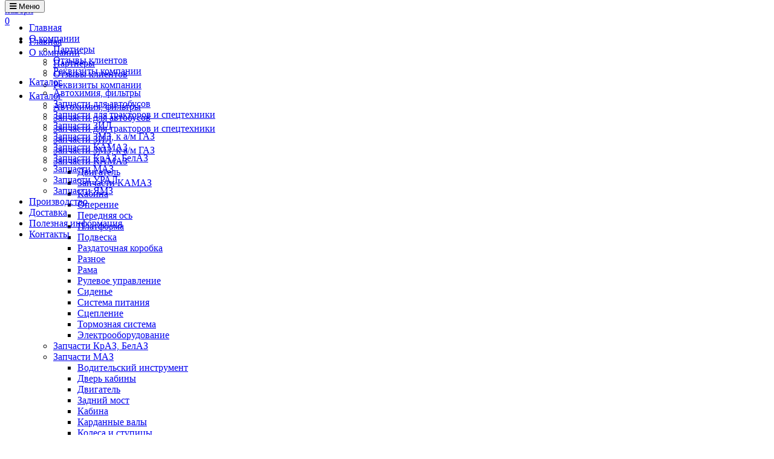

--- FILE ---
content_type: text/html; charset=UTF-8
request_url: https://mazresurs.ru/catalog/zapchasti-maz/prinadlezhnosti-kabiny/
body_size: 28903
content:
<!DOCTYPE html>

<head>
    <meta name="viewport" content="width=device-width, initial-scale=1">


    <title>Принадлежности кабины МАЗ, купить принадлежности кабины МАЗ в Москве</title>

    <link rel="shortcut icon" type="image/x-icon" href="/favicon.ico"/>

    <script src="/bitrix/templates/servicecar_main/js/jquery-1.11.1.min.js"></script>
    <script src="/bitrix/templates/servicecar_main/js/bootstrap.min.js"></script>

    <link href="/bitrix/templates/servicecar_main/css/bootstrap.min.css" rel="stylesheet">
    <!-- <link href="/bitrix/templates/servicecar_main/css/font-awesome.min.css" rel="stylesheet"> -->
    <link rel="stylesheet" href="https://cdnjs.cloudflare.com/ajax/libs/font-awesome/4.5.0/css/font-awesome.min.css"/>

    <link href="/bitrix/templates/servicecar_main/css/main_new.css" rel="stylesheet">
    <!-- <link href="/bitrix/templates/servicecar_main/css/main.css" rel="stylesheet"> -->
    <link href="/bitrix/templates/servicecar_main/css/print.css" rel="stylesheet">

    <link href="/bitrix/templates/servicecar_main/fonts/fonts.css" rel="stylesheet">
    <link href="/bitrix/templates/servicecar_main/fonts/fonts_icon.css" rel="stylesheet">


    <link href="/bitrix/templates/servicecar_main/css/slider.css" rel="stylesheet">
    <link href="/bitrix/templates/servicecar_main/css/slider_control.css" rel="stylesheet">

    <script src="/bitrix/templates/servicecar_main/js/jqBootstrapValidation-1.3.7.min.js" charset="utf-8"></script>

    <script src="/bitrix/templates/servicecar_main/js/bootstrapValidator.min.js" charset="utf-8"></script>
    <link href="/bitrix/templates/servicecar_main/css/bootstrapValidator.css" rel="stylesheet">

    <script type="text/javascript" src="/bitrix/templates/servicecar_main/js/panel.js"></script>
    <link rel="stylesheet" type="text/css" href="/bitrix/templates/servicecar_main/css/panel_setup.css">


    <link href="/bitrix/templates/servicecar_main/css/slider_content.css" rel="stylesheet">
    <script src="/bitrix/templates/servicecar_main/js/jquery.movingboxes.js"></script>

            <link rel="stylesheet" type="text/css" href="/bitrix/templates/servicecar_main/css/!content.css">
    


    <meta http-equiv="Content-Type" content="text/html; charset=UTF-8" />
<meta name="robots" content="index, follow" />
<meta name="keywords" content="принадлежности кабины маз" />
<meta name="description" content="Интернет-магазин МАЗ-Ресурс предлагает приобрести принадлежности кабины МАЗ по низким ценам. Бесплатная доставка по Москве!" />
<link rel="canonical" href="http://mazresurs.ru/catalog/zapchasti-maz/prinadlezhnosti-kabiny/" />
<link href="/bitrix/css/main/bootstrap.css?1523006031141508" type="text/css"  rel="stylesheet" />
<link href="/bitrix/css/main/font-awesome.css?152300603128777" type="text/css"  rel="stylesheet" />
<link href="/bitrix/js/ui/design-tokens/dist/ui.design-tokens.css?167870910224720" type="text/css"  rel="stylesheet" />
<link href="/bitrix/js/ui/fonts/opensans/ui.font.opensans.css?16787090932555" type="text/css"  rel="stylesheet" />
<link href="/bitrix/js/main/popup/dist/main.popup.bundle.css?167870916828324" type="text/css"  rel="stylesheet" />
<link href="/bitrix/templates/servicecar_main/components/bitrix/catalog/catalog_all/style.css?15230070171946" type="text/css"  rel="stylesheet" />
<link href="/bitrix/templates/servicecar_main/components/bitrix/catalog.smart.filter/my_filter_new/style.css?152300701719561" type="text/css"  rel="stylesheet" />
<link href="/bitrix/templates/servicecar_main/components/bitrix/catalog.smart.filter/my_filter_new/themes/black/colors.css?15230070174556" type="text/css"  rel="stylesheet" />
<link href="/bitrix/templates/servicecar_main/components/bitrix/menu/left/style.css?15230070172376" type="text/css"  rel="stylesheet" />
<link href="/bitrix/templates/servicecar_main/components/bitrix/catalog/catalog_all/bitrix/catalog.section.list/.default/style.css?15230070171856" type="text/css"  rel="stylesheet" />
<link href="/bitrix/templates/servicecar_main/components/bitrix/catalog.section/catalog_table/style.css?15230070175614" type="text/css"  rel="stylesheet" />
<link href="/bitrix/templates/servicecar_main/components/bitrix/menu/top_mobile/style.css?15230070171662" type="text/css"  data-template-style="true"  rel="stylesheet" />
<link href="/bitrix/templates/servicecar_main/components/remstroy/cart.add/cart/style.css?15230070171229" type="text/css"  data-template-style="true"  rel="stylesheet" />
<link href="/bitrix/templates/servicecar_main/components/bitrix/menu/top_multi/style.css?15230070173607" type="text/css"  data-template-style="true"  rel="stylesheet" />
<link href="/bitrix/templates/servicecar_main/components/bitrix/search.title/site_search/style.css?1523007017445" type="text/css"  data-template-style="true"  rel="stylesheet" />
<link href="/bitrix/templates/servicecar_main/components/bitrix/news.list/slider/style.css?1523007017259" type="text/css"  data-template-style="true"  rel="stylesheet" />
<link href="/bitrix/templates/servicecar_main/components/bitrix/system.pagenavigation/.default/style.css?15230070171171" type="text/css"  data-template-style="true"  rel="stylesheet" />
<link href="/bitrix/templates/servicecar_main/components/bitrix/breadcrumb/main/style.css?1523007017709" type="text/css"  data-template-style="true"  rel="stylesheet" />
<link href="/bitrix/templates/servicecar_main/components/bitrix/menu/bottom/style.css?152300701760" type="text/css"  data-template-style="true"  rel="stylesheet" />
<link href="/bitrix/templates/servicecar_main/styles.css?15272598931888" type="text/css"  data-template-style="true"  rel="stylesheet" />
<link href="/bitrix/templates/servicecar_main/template_styles.css?15314867353929" type="text/css"  data-template-style="true"  rel="stylesheet" />
<script type="text/javascript">if(!window.BX)window.BX={};if(!window.BX.message)window.BX.message=function(mess){if(typeof mess==='object'){for(let i in mess) {BX.message[i]=mess[i];} return true;}};</script>
<script type="text/javascript">(window.BX||top.BX).message({'JS_CORE_LOADING':'Загрузка...','JS_CORE_NO_DATA':'- Нет данных -','JS_CORE_WINDOW_CLOSE':'Закрыть','JS_CORE_WINDOW_EXPAND':'Развернуть','JS_CORE_WINDOW_NARROW':'Свернуть в окно','JS_CORE_WINDOW_SAVE':'Сохранить','JS_CORE_WINDOW_CANCEL':'Отменить','JS_CORE_WINDOW_CONTINUE':'Продолжить','JS_CORE_H':'ч','JS_CORE_M':'м','JS_CORE_S':'с','JSADM_AI_HIDE_EXTRA':'Скрыть лишние','JSADM_AI_ALL_NOTIF':'Показать все','JSADM_AUTH_REQ':'Требуется авторизация!','JS_CORE_WINDOW_AUTH':'Войти','JS_CORE_IMAGE_FULL':'Полный размер'});</script>

<script type="text/javascript" src="/bitrix/js/main/core/core.js?1678709168487984"></script>

<script>BX.setJSList(['/bitrix/js/main/core/core_ajax.js','/bitrix/js/main/core/core_promise.js','/bitrix/js/main/polyfill/promise/js/promise.js','/bitrix/js/main/loadext/loadext.js','/bitrix/js/main/loadext/extension.js','/bitrix/js/main/polyfill/promise/js/promise.js','/bitrix/js/main/polyfill/find/js/find.js','/bitrix/js/main/polyfill/includes/js/includes.js','/bitrix/js/main/polyfill/matches/js/matches.js','/bitrix/js/ui/polyfill/closest/js/closest.js','/bitrix/js/main/polyfill/fill/main.polyfill.fill.js','/bitrix/js/main/polyfill/find/js/find.js','/bitrix/js/main/polyfill/matches/js/matches.js','/bitrix/js/main/polyfill/core/dist/polyfill.bundle.js','/bitrix/js/main/core/core.js','/bitrix/js/main/polyfill/intersectionobserver/js/intersectionobserver.js','/bitrix/js/main/lazyload/dist/lazyload.bundle.js','/bitrix/js/main/polyfill/core/dist/polyfill.bundle.js','/bitrix/js/main/parambag/dist/parambag.bundle.js']);
</script>
<script type="text/javascript">(window.BX||top.BX).message({'LANGUAGE_ID':'ru','FORMAT_DATE':'DD.MM.YYYY','FORMAT_DATETIME':'DD.MM.YYYY HH:MI:SS','COOKIE_PREFIX':'BITRIX_SM','SERVER_TZ_OFFSET':'10800','UTF_MODE':'Y','SITE_ID':'s1','SITE_DIR':'/','USER_ID':'','SERVER_TIME':'1769239986','USER_TZ_OFFSET':'0','USER_TZ_AUTO':'Y','bitrix_sessid':'9d0a46ea829853653450b69ee70dc647'});</script>


<script type="text/javascript" src="/bitrix/js/main/core/core_fx.js?152300603116888"></script>
<script type="text/javascript" src="/bitrix/js/main/popup/dist/main.popup.bundle.js?1678709166116769"></script>


<script type="text/javascript" src="/bitrix/templates/servicecar_main/components/remstroy/cart.add/cart/script.js?15230070173120"></script>
<script type="text/javascript" src="/bitrix/templates/servicecar_main/components/bitrix/menu/top_multi/script.js?1523007017470"></script>
<script type="text/javascript" src="/bitrix/components/bitrix/search.title/script.js?16787085359847"></script>
<script type="text/javascript" src="/bitrix/templates/servicecar_main/components/bitrix/search.title/site_search/script.js?15230070179371"></script>
<script type="text/javascript" src="/bitrix/templates/servicecar_main/components/bitrix/menu/bottom/script.js?1523007017508"></script>
<script type="text/javascript" src="/bitrix/templates/servicecar_main/components/bitrix/catalog.smart.filter/my_filter_new/script.js?152300701721305"></script>
<script type="text/javascript" src="/bitrix/templates/servicecar_main/components/bitrix/menu/left/script.js?1523007017508"></script>
<script type="text/javascript" src="/bitrix/templates/servicecar_main/components/bitrix/catalog.section/catalog_table/script.js?152300701741569"></script>
<script type="text/javascript">var _ba = _ba || []; _ba.push(["aid", "4804a287cd1682048aee252f6d229cf1"]); _ba.push(["host", "mazresurs.ru"]); (function() {var ba = document.createElement("script"); ba.type = "text/javascript"; ba.async = true;ba.src = (document.location.protocol == "https:" ? "https://" : "http://") + "bitrix.info/ba.js";var s = document.getElementsByTagName("script")[0];s.parentNode.insertBefore(ba, s);})();</script>


    <link href="/bitrix/templates/servicecar_main/css/media.css" rel="stylesheet">

    <script type="text/javascript">

        $(function () {
            $.fn.scrollToTop = function () {
                $(this).hide().removeAttr("href");
                if ($(window).scrollTop() >= "250") $(this).fadeIn("slow")
                var scrollDiv = $(this);
                $(window).scroll(function () {
                    if ($(window).scrollTop() <= "250") $(scrollDiv).fadeOut("slow")
                    else $(scrollDiv).fadeIn("slow")
                });

                $(this).click(function () {
                    $("html, body").animate({scrollTop: 0}, "slow")
                })
            }
        });

        $(function () {
            $("#Go_Top").scrollToTop();
        });

    </script>
    </head>

<body>


    <style>
        div.title-search-result {
            margin-top: 60px;
            margin-left: calc(50% - 600px);
        }
    </style>


<a class="go_top" href='#' id='Go_Top'>
    <i class="demo-icon icon-up"></i>
    <div class=" hidden-xs hidden-sm">наверх</div>


</a>




<div id="panel">
    </div>


	<script type="text/javascript" src="/bitrix/templates/servicecar_main/js/spectrum.js"></script>
	<link rel="stylesheet" type="text/css" href="/bitrix/templates/servicecar_main/css/spectrum.css">

<!-- 	<style type="text/css">
	.sp-container {
    	top:40px !important;
    	left:70px !important;
	}
	</style> -->








<div class="visible-xs visible-sm no_print">

    <!-- <ul class="list-inline top_menu_mobile"> -->

<nav class="navbar navbar-default menu_mobile text-right" role="navigation" style=" position: fixed; top: 0; width: 100%; z-index: 9999"> 


<div class="navbar-header">

<!-- <button type="button" class="navbar-toggle" data-toggle="collapse" data-target="#catalog">
            <i class="fa fa-th-large"></i>           </button> -->

<button type="button" class="navbar-toggle" data-toggle="collapse" data-target="#menu">
            <i class="fa fa-bars"></i> Меню          </button>

</div>

<div class="navbar-collapse collapse" id="menu" style="height: 1px;">

<ul class="nav navbar-nav">


	
	
		
							<li class=""><a href="/" class="root-item">Главная</a></li>
			
		
	
	

	
	
					<li class="dropdown ">
			<a href="/kompaniya/" class="dropdown-toggle"  data-toggle="dropdown" href="#" aria-expanded="false">
			О компании</a>
				<ul class="dropdown-menu">
		
	
	

	
	
		
							<li><a href="/kompaniya/partnery/">Партнеры</a></li>
			
		
	
	

	
	
		
							<li><a href="/kompaniya/otzyvy-klientov/">Отзывы клиентов</a></li>
			
		
	
	

	
	
		
							<li><a href="/kompaniya/rekvizity-kompanii/">Реквизиты компании</a></li>
			
		
	
	

			</ul></li>	
	
					<li class="dropdown active">
			<a href="/catalog/" class="dropdown-toggle"  data-toggle="dropdown" href="#" aria-expanded="false">
			Каталог</a>
				<ul class="dropdown-menu">
		
	
	

	
	
		
							<li><a href="/catalog/avtokhimiya-filtry/">Автохимия, фильтры</a></li>
			
		
	
	

	
	
		
							<li><a href="/catalog/zapchasti-avtobusy/">Запчасти для автобусов</a></li>
			
		
	
	

	
	
		
							<li><a href="/catalog/zapchasti-dlya-traktorov-i-spetstekhniki/">Запчасти для тракторов и спецтехники</a></li>
			
		
	
	

	
	
		
							<li><a href="/catalog/zapchasti-zil/">Запчасти ЗИЛ</a></li>
			
		
	
	

	
	
		
							<li><a href="/catalog/zapchasti-zmz-k-a-m-gaz/">Запчасти ЗМЗ, к а/м ГАЗ</a></li>
			
		
	
	

	
	
					<li><a href="/catalog/zapchasti-kamaz/" class="parent">Запчасти КАМАЗ			</a>
				<ul style="display: none;">
		
	
	

	
	
		
							<li><a href="/catalog/zapchasti-kamaz/dvigatel1/">Двигатель</a></li>
			
		
	
	

	
	
		
							<li><a href="/catalog/zapchasti-kamaz/zapchasti-kamaz1/">Запчасти КАМАЗ</a></li>
			
		
	
	

	
	
		
							<li><a href="/catalog/zapchasti-kamaz/kabina1/">Кабина</a></li>
			
		
	
	

	
	
		
							<li><a href="/catalog/zapchasti-kamaz/operenie1/">Оперение</a></li>
			
		
	
	

	
	
		
							<li><a href="/catalog/zapchasti-kamaz/perednyaya-os1/">Передняя ось</a></li>
			
		
	
	

	
	
		
							<li><a href="/catalog/zapchasti-kamaz/platforma1/">Платформа</a></li>
			
		
	
	

	
	
		
							<li><a href="/catalog/zapchasti-kamaz/podveska1/">Подвеска</a></li>
			
		
	
	

	
	
		
							<li><a href="/catalog/zapchasti-kamaz/razdatochnaya-korobka1/">Раздаточная коробка</a></li>
			
		
	
	

	
	
		
							<li><a href="/catalog/zapchasti-kamaz/raznoe/">Разное</a></li>
			
		
	
	

	
	
		
							<li><a href="/catalog/zapchasti-kamaz/rama1/">Рама</a></li>
			
		
	
	

	
	
		
							<li><a href="/catalog/zapchasti-kamaz/rulevoe-upravlenie1/">Рулевое управление</a></li>
			
		
	
	

	
	
		
							<li><a href="/catalog/zapchasti-kamaz/sidene1/">Сиденье</a></li>
			
		
	
	

	
	
		
							<li><a href="/catalog/zapchasti-kamaz/sistema-pitaniya1/">Система питания</a></li>
			
		
	
	

	
	
		
							<li><a href="/catalog/zapchasti-kamaz/stseplenie1/">Сцепление</a></li>
			
		
	
	

	
	
		
							<li><a href="/catalog/zapchasti-kamaz/tormoznaya-sistema1/">Тормозная система</a></li>
			
		
	
	

	
	
		
							<li><a href="/catalog/zapchasti-kamaz/elektrooborudovanie1/">Электрооборудование</a></li>
			
		
	
	

			</ul></li>	
	
		
							<li><a href="/catalog/zapchasti-kraz-belaz/">Запчасти КрАЗ, БелАЗ</a></li>
			
		
	
	

	
	
					<li><a href="/catalog/zapchasti-maz/" class="parent">Запчасти МАЗ			</a>
				<ul style="display: none;">
		
	
	

	
	
		
							<li><a href="/catalog/zapchasti-maz/voditelskiy-instrument/">Водительский инструмент</a></li>
			
		
	
	

	
	
		
							<li><a href="/catalog/zapchasti-maz/dver-kabiny/">Дверь кабины</a></li>
			
		
	
	

	
	
		
							<li><a href="/catalog/zapchasti-maz/dvigatel/">Двигатель</a></li>
			
		
	
	

	
	
		
							<li><a href="/catalog/zapchasti-maz/zadniy-most/">Задний мост</a></li>
			
		
	
	

	
	
		
							<li><a href="/catalog/zapchasti-maz/kabina/">Кабина</a></li>
			
		
	
	

	
	
		
							<li><a href="/catalog/zapchasti-maz/kardannye-valy/">Карданные валы</a></li>
			
		
	
	

	
	
		
							<li><a href="/catalog/zapchasti-maz/kolesa-i-stupitsy/">Колеса и ступицы</a></li>
			
		
	
	

	
	
		
							<li><a href="/catalog/zapchasti-maz/korobka-peredach/">Коробка передач</a></li>
			
		
	
	

	
	
		
							<li><a href="/catalog/zapchasti-maz/korobka-peredach-shaanxi/">Коробка передач Shaanxi</a></li>
			
		
	
	

	
	
		
							<li><a href="/catalog/zapchasti-maz/korobki-otbora-moshchnosti/">Коробки отбора мощности</a></li>
			
		
	
	

	
	
		
							<li><a href="/catalog/zapchasti-maz/kpp-236-238a-238vm/">КПП 236, 238А, 238ВМ</a></li>
			
		
	
	

	
	
		
							<li><a href="/catalog/zapchasti-maz/mekhanizm-podema-kuzova/">Механизм подъема кузова</a></li>
			
		
	
	

	
	
		
							<li><a href="/catalog/zapchasti-maz/operenie/">Оперение</a></li>
			
		
	
	

	
	
		
							<li><a href="/catalog/zapchasti-maz/otoplenie-i-ventilyatsiya/">Отопление и вентиляция</a></li>
			
		
	
	

	
	
		
							<li><a href="/catalog/zapchasti-maz/peredniy-most/">Передний мост</a></li>
			
		
	
	

	
	
		
							<li><a href="/catalog/zapchasti-maz/perednyaya-os/">Передняя ось</a></li>
			
		
	
	

	
	
		
							<li><a href="/catalog/zapchasti-maz/platforma/">Платформа</a></li>
			
		
	
	

	
	
		
							<li><a href="/catalog/zapchasti-maz/podveska/">Подвеска</a></li>
			
		
	
	

	
	
		
							<li><a href="/catalog/zapchasti-maz/pribory/">Приборы</a></li>
			
		
	
	

	
	
		
							<li class="item-selected"><a href="/catalog/zapchasti-maz/prinadlezhnosti-kabiny/">Принадлежности кабины</a></li>
			
		
	
	

	
	
		
							<li><a href="/catalog/zapchasti-maz/razdatochnaya-korobka/">Раздаточная коробка</a></li>
			
		
	
	

	
	
		
							<li><a href="/catalog/zapchasti-maz/rama/">Рама</a></li>
			
		
	
	

	
	
		
							<li><a href="/catalog/zapchasti-maz/rulevoe-upravlenie/">Рулевое управление</a></li>
			
		
	
	

	
	
		
							<li><a href="/catalog/zapchasti-maz/sedelnoe-ustroystvo/">Седельное устройство</a></li>
			
		
	
	

	
	
		
							<li><a href="/catalog/zapchasti-maz/sidene/">Сиденье</a></li>
			
		
	
	

	
	
		
							<li><a href="/catalog/zapchasti-maz/sistema-vypuska-gazov/">Система выпуска газов</a></li>
			
		
	
	

	
	
		
							<li><a href="/catalog/zapchasti-maz/sistema-okhlazhdeniya/">Система охлаждения</a></li>
			
		
	
	

	
	
		
							<li><a href="/catalog/zapchasti-maz/sistema-pitaniya/">Система питания</a></li>
			
		
	
	

	
	
		
							<li><a href="/catalog/zapchasti-maz/sredniy-most/">Средний мост</a></li>
			
		
	
	

	
	
		
							<li><a href="/catalog/zapchasti-maz/stseplenie/">Сцепление</a></li>
			
		
	
	

	
	
		
							<li><a href="/catalog/zapchasti-maz/tormoznaya-sistema/">Тормозная система</a></li>
			
		
	
	

	
	
		
							<li><a href="/catalog/zapchasti-maz/elektrooborudovanie/">Электрооборудование</a></li>
			
		
	
	

			</ul></li>	
	
		
							<li><a href="/catalog/zapchasti-ural/">Запчасти УРАЛ</a></li>
			
		
	
	

	
	
					<li><a href="/catalog/zapchasti-yamz/" class="parent">Запчасти ЯМЗ			</a>
				<ul style="display: none;">
		
	
	

	
	
		
							<li><a href="/catalog/zapchasti-yamz/dvigatel2/">Двигатель</a></li>
			
		
	
	

	
	
		
							<li><a href="/catalog/zapchasti-yamz/korobka-peredach1/">Коробка передач</a></li>
			
		
	
	

	
	
		
							<li><a href="/catalog/zapchasti-yamz/kpp-236-238a-238vm1/">КПП 236, 238А, 238ВМ</a></li>
			
		
	
	

	
	
		
							<li><a href="/catalog/zapchasti-yamz/kpp-239-2381-336/">КПП 239, 2381, 336</a></li>
			
		
	
	

	
	
		
							<li><a href="/catalog/zapchasti-yamz/pribory1/">Приборы</a></li>
			
		
	
	

	
	
		
							<li><a href="/catalog/zapchasti-yamz/sistema-vypuska-gazov1/">Система выпуска газов</a></li>
			
		
	
	

	
	
		
							<li><a href="/catalog/zapchasti-yamz/sistema-okhlazhdeniya1/">Система охлаждения</a></li>
			
		
	
	

	
	
		
							<li><a href="/catalog/zapchasti-yamz/sistema-pitaniya2/">Система питания</a></li>
			
		
	
	

	
	
		
							<li><a href="/catalog/zapchasti-yamz/stseplenie2/">Сцепление</a></li>
			
		
	
	

	
	
		
							<li><a href="/catalog/zapchasti-yamz/elektrooborudovanie2/">Электрооборудование</a></li>
			
		
	
	

			</ul></li></ul></li>	
	
		
							<li class=""><a href="/proizvodstvo/" class="root-item">Производство</a></li>
			
		
	
	

	
	
		
							<li class=""><a href="/dostavka/" class="root-item">Доставка</a></li>
			
		
	
	

	
	
		
							<li class=""><a href="/poleznaya-informatsiya/" class="root-item">Полезная информация</a></li>
			
		
	
	

	
	
		
							<li class=""><a href="/contacts/" class="root-item">Контакты</a></li>
			
		
	
	


</ul>
</div>
	</nav>
</div>


    <div class="block_fixed">
        <div class="cart_b" id="compare_list_count">
            <div id="comp_ca5602a480bb4eaa2c3402a069060ef4"><div id="compareListKLSbgw" class="bx_catalog-compare-list_sravn "><!--'start_frame_cache_compareListKLSbgw'--><div class="bx_catalog_compare_count">
<a href="/cart/">

	<div  class="cart_kol" style=" ">
	<i class="demo-icon icon-shopping-basket"></i>
    <span class="kol" id="compareListKLSbgw_count">0</span>		

	</div>

	</a>

</div>

<!--'end_frame_cache_compareListKLSbgw'--></div>
<script type="text/javascript">
var obcompareListKLSbgw = new JCCatalogCompareList({'VISUAL':{'ID':'compareListKLSbgw'},'AJAX':{'url':'/catalog/zapchasti-maz/prinadlezhnosti-kabiny/','params':{'ajax_action':'Y'},'templates':{'delete':'?action=DELETE_FROM_COMPARE_LIST&id='}},'POSITION':{'fixed':false,'align':{'vertical':'top','horizontal':'left'}}})
</script>
</div>        </div>
    </div>

<div style="position: relative;">


    <div id="main_menu" class="default_main_menu">

        <div class="main_menu_gorizontal  hidden-xs hidden-sm"
             >
            <div class="container">

                <div class="row">
                    <div class="col-md-12">


                        
<!-- <ul id="horizontal-multilevel-menu"> -->
				<ul class="nav  nav-pills nav-justified">
											<li><a href="/" class="root-item">Главная</a></li>
					
	
	
		
				<li class="dropdown hover " >
		<a href="/kompaniya/" class="dropdown-toggle"  aria-expanded="true">
		О компании		</a>
		<ul class="dropdown-menu">
		
	
	
											<li><a href="/kompaniya/partnery/">Партнеры</a></li>
					
	
	
											<li><a href="/kompaniya/otzyvy-klientov/">Отзывы клиентов</a></li>
					
	
	
											<li><a href="/kompaniya/rekvizity-kompanii/">Реквизиты компании</a></li>
					
	
	
			</ul></li>		
				<li class="dropdown hover active" >
		<a href="/catalog/" class="dropdown-toggle"  aria-expanded="true">
		Каталог		</a>
		<ul class="dropdown-menu">
		
	
	
											<li><a href="/catalog/avtokhimiya-filtry/">Автохимия, фильтры</a></li>
					
	
	
											<li><a href="/catalog/zapchasti-avtobusy/">Запчасти для автобусов</a></li>
					
	
	
											<li><a href="/catalog/zapchasti-dlya-traktorov-i-spetstekhniki/">Запчасти для тракторов и спецтехники</a></li>
					
	
	
											<li><a href="/catalog/zapchasti-zil/">Запчасти ЗИЛ</a></li>
					
	
	
											<li><a href="/catalog/zapchasti-zmz-k-a-m-gaz/">Запчасти ЗМЗ, к а/м ГАЗ</a></li>
					
	
	
		
		
			<li  class="dropdown-submenu" ><a tabindex="-1"  href="/catalog/zapchasti-kamaz/" class="parent">Запчасти КАМАЗ</a>
				<ul class="dropdown-menu"> 
	
	
	
											<li><a href="/catalog/zapchasti-kamaz/dvigatel1/">Двигатель</a></li>
					
	
	
											<li><a href="/catalog/zapchasti-kamaz/zapchasti-kamaz1/">Запчасти КАМАЗ</a></li>
					
	
	
											<li><a href="/catalog/zapchasti-kamaz/kabina1/">Кабина</a></li>
					
	
	
											<li><a href="/catalog/zapchasti-kamaz/operenie1/">Оперение</a></li>
					
	
	
											<li><a href="/catalog/zapchasti-kamaz/perednyaya-os1/">Передняя ось</a></li>
					
	
	
											<li><a href="/catalog/zapchasti-kamaz/platforma1/">Платформа</a></li>
					
	
	
											<li><a href="/catalog/zapchasti-kamaz/podveska1/">Подвеска</a></li>
					
	
	
											<li><a href="/catalog/zapchasti-kamaz/razdatochnaya-korobka1/">Раздаточная коробка</a></li>
					
	
	
											<li><a href="/catalog/zapchasti-kamaz/raznoe/">Разное</a></li>
					
	
	
											<li><a href="/catalog/zapchasti-kamaz/rama1/">Рама</a></li>
					
	
	
											<li><a href="/catalog/zapchasti-kamaz/rulevoe-upravlenie1/">Рулевое управление</a></li>
					
	
	
											<li><a href="/catalog/zapchasti-kamaz/sidene1/">Сиденье</a></li>
					
	
	
											<li><a href="/catalog/zapchasti-kamaz/sistema-pitaniya1/">Система питания</a></li>
					
	
	
											<li><a href="/catalog/zapchasti-kamaz/stseplenie1/">Сцепление</a></li>
					
	
	
											<li><a href="/catalog/zapchasti-kamaz/tormoznaya-sistema1/">Тормозная система</a></li>
					
	
	
											<li><a href="/catalog/zapchasti-kamaz/elektrooborudovanie1/">Электрооборудование</a></li>
					
	
	
			</ul></li>											<li><a href="/catalog/zapchasti-kraz-belaz/">Запчасти КрАЗ, БелАЗ</a></li>
					
	
	
		
		
			<li  class="dropdown-submenu" ><a tabindex="-1"  href="/catalog/zapchasti-maz/" class="parent">Запчасти МАЗ</a>
				<ul class="dropdown-menu"> 
	
	
	
											<li><a href="/catalog/zapchasti-maz/voditelskiy-instrument/">Водительский инструмент</a></li>
					
	
	
											<li><a href="/catalog/zapchasti-maz/dver-kabiny/">Дверь кабины</a></li>
					
	
	
											<li><a href="/catalog/zapchasti-maz/dvigatel/">Двигатель</a></li>
					
	
	
											<li><a href="/catalog/zapchasti-maz/zadniy-most/">Задний мост</a></li>
					
	
	
											<li><a href="/catalog/zapchasti-maz/kabina/">Кабина</a></li>
					
	
	
											<li><a href="/catalog/zapchasti-maz/kardannye-valy/">Карданные валы</a></li>
					
	
	
											<li><a href="/catalog/zapchasti-maz/kolesa-i-stupitsy/">Колеса и ступицы</a></li>
					
	
	
											<li><a href="/catalog/zapchasti-maz/korobka-peredach/">Коробка передач</a></li>
					
	
	
											<li><a href="/catalog/zapchasti-maz/korobka-peredach-shaanxi/">Коробка передач Shaanxi</a></li>
					
	
	
											<li><a href="/catalog/zapchasti-maz/korobki-otbora-moshchnosti/">Коробки отбора мощности</a></li>
					
	
	
											<li><a href="/catalog/zapchasti-maz/kpp-236-238a-238vm/">КПП 236, 238А, 238ВМ</a></li>
					
	
	
											<li><a href="/catalog/zapchasti-maz/mekhanizm-podema-kuzova/">Механизм подъема кузова</a></li>
					
	
	
											<li><a href="/catalog/zapchasti-maz/operenie/">Оперение</a></li>
					
	
	
											<li><a href="/catalog/zapchasti-maz/otoplenie-i-ventilyatsiya/">Отопление и вентиляция</a></li>
					
	
	
											<li><a href="/catalog/zapchasti-maz/peredniy-most/">Передний мост</a></li>
					
	
	
											<li><a href="/catalog/zapchasti-maz/perednyaya-os/">Передняя ось</a></li>
					
	
	
											<li><a href="/catalog/zapchasti-maz/platforma/">Платформа</a></li>
					
	
	
											<li><a href="/catalog/zapchasti-maz/podveska/">Подвеска</a></li>
					
	
	
											<li><a href="/catalog/zapchasti-maz/pribory/">Приборы</a></li>
					
	
	
											<li class="item-selected"><a href="/catalog/zapchasti-maz/prinadlezhnosti-kabiny/">Принадлежности кабины</a></li>
					
	
	
											<li><a href="/catalog/zapchasti-maz/razdatochnaya-korobka/">Раздаточная коробка</a></li>
					
	
	
											<li><a href="/catalog/zapchasti-maz/rama/">Рама</a></li>
					
	
	
											<li><a href="/catalog/zapchasti-maz/rulevoe-upravlenie/">Рулевое управление</a></li>
					
	
	
											<li><a href="/catalog/zapchasti-maz/sedelnoe-ustroystvo/">Седельное устройство</a></li>
					
	
	
											<li><a href="/catalog/zapchasti-maz/sidene/">Сиденье</a></li>
					
	
	
											<li><a href="/catalog/zapchasti-maz/sistema-vypuska-gazov/">Система выпуска газов</a></li>
					
	
	
											<li><a href="/catalog/zapchasti-maz/sistema-okhlazhdeniya/">Система охлаждения</a></li>
					
	
	
											<li><a href="/catalog/zapchasti-maz/sistema-pitaniya/">Система питания</a></li>
					
	
	
											<li><a href="/catalog/zapchasti-maz/sredniy-most/">Средний мост</a></li>
					
	
	
											<li><a href="/catalog/zapchasti-maz/stseplenie/">Сцепление</a></li>
					
	
	
											<li><a href="/catalog/zapchasti-maz/tormoznaya-sistema/">Тормозная система</a></li>
					
	
	
											<li><a href="/catalog/zapchasti-maz/elektrooborudovanie/">Электрооборудование</a></li>
					
	
	
			</ul></li>											<li><a href="/catalog/zapchasti-ural/">Запчасти УРАЛ</a></li>
					
	
	
		
		
			<li  class="dropdown-submenu" ><a tabindex="-1"  href="/catalog/zapchasti-yamz/" class="parent">Запчасти ЯМЗ</a>
				<ul class="dropdown-menu"> 
	
	
	
											<li><a href="/catalog/zapchasti-yamz/dvigatel2/">Двигатель</a></li>
					
	
	
											<li><a href="/catalog/zapchasti-yamz/korobka-peredach1/">Коробка передач</a></li>
					
	
	
											<li><a href="/catalog/zapchasti-yamz/kpp-236-238a-238vm1/">КПП 236, 238А, 238ВМ</a></li>
					
	
	
											<li><a href="/catalog/zapchasti-yamz/kpp-239-2381-336/">КПП 239, 2381, 336</a></li>
					
	
	
											<li><a href="/catalog/zapchasti-yamz/pribory1/">Приборы</a></li>
					
	
	
											<li><a href="/catalog/zapchasti-yamz/sistema-vypuska-gazov1/">Система выпуска газов</a></li>
					
	
	
											<li><a href="/catalog/zapchasti-yamz/sistema-okhlazhdeniya1/">Система охлаждения</a></li>
					
	
	
											<li><a href="/catalog/zapchasti-yamz/sistema-pitaniya2/">Система питания</a></li>
					
	
	
											<li><a href="/catalog/zapchasti-yamz/stseplenie2/">Сцепление</a></li>
					
	
	
											<li><a href="/catalog/zapchasti-yamz/elektrooborudovanie2/">Электрооборудование</a></li>
					
	
	
			</ul></li></ul></li>											<li><a href="/proizvodstvo/" class="root-item">Производство</a></li>
					
	
	
											<li><a href="/dostavka/" class="root-item">Доставка</a></li>
					
	
	
											<li><a href="/poleznaya-informatsiya/" class="root-item">Полезная информация</a></li>
					
	
	
											<li><a href="/contacts/" class="root-item">Контакты</a></li>
					
	
	

<li class="search_top_bottom" data-toggle="collapse" data-parent="#accordion" href="#searchform">
	<i class="fa fa-search"></i>
</li>
				</ul>
<!-- <div class="menu-clear-left"></div> -->

                    </div>
                </div>
                <div id="searchform" class="collapse">
                    <div class="searchform_top">
                        	<div id="title-search" class="form_search_cell">
	<div class="form_search">
	<form action="/search/index.php">
	<div class="input-group" >
		<input id="title-search-input" type="text" name="q" value="" class="form-control" placeholder="Поиск по сайту.." autocomplete="off" />
		<!-- <input name="s" type="submit" value="Поиск" /> -->

										<span class="input-group-btn">
									<button  name="s" class="btn" type="submit"><i class="fa fa-search"></i></button>
								</span>
	</div>
	</form>
	</div>
	</div>
<script>
	BX.ready(function(){
		new JCTitleSearch({
			'AJAX_PAGE' : '/catalog/zapchasti-maz/prinadlezhnosti-kabiny/',
			'CONTAINER_ID': 'title-search',
			'INPUT_ID': 'title-search-input',
			'MIN_QUERY_LEN': 2
		});
	});
</script>
		
                    </div>
                </div>

            </div>
        </div>
    </div>
    <script>

        $(document).ready(function () {

            var $total_price = $("#main_menu");

            $(window).scroll(function () {
                if ($(this).scrollTop() > 50 && $total_price.hasClass("default_main_menu")) {
                    $total_price.removeClass("default_main_menu").addClass("fixed_main_menu");
                } else if ($(this).scrollTop() <= 50 && $total_price.hasClass("fixed_main_menu")) {
                    $total_price.removeClass("fixed_main_menu").addClass("default_main_menu");
                }
            });//scroll
        });
    </script>

    
<div class="index_slider" >
	<div id="carousel-example-generic" class="carousel slide" data-interval="12000" data-ride="carousel">

		<a class="left carousel-control" href="#carousel-example-generic" role="button" data-slide="prev">
			<span class="sr-only">Previous</span>
		</a>
		<a class="right carousel-control" href="#carousel-example-generic" role="button" data-slide="next">
			<span class="sr-only">Next</span>
		</a>
		<div class="carousel-inner">
						<!-- <div> -->

						<div class="item active"  style=" background: url(/upload/iblock/642/642f64165866dfe97ca23e2b5fdd4f30.jpg) no-repeat center;">
					<div class=" slider_top_color_bg color_bg"></div>			

				
				<div style="display: table; width: 100%" >
					<div class="text" style="width: 100%">
						<div>

							<div class="index_slider-title">Производство и продажа запчастей для грузовых автомобилей</div>
							<div>
																<br>
										<!-- РљРЅРѕРїРєР° РІ РєРѕРЅС‚РµРЅС‚Рµ -->
		
		<!-- РљРЅРѕРїРєР° Р·Р°РїСЂРѕСЃР° Р·Р°СЏРІРєРё -->

				



		<!-- РљРЅРѕРїРєР° РІ РіР°Р»РµСЂРµРµ -->

		
		<!-- РљРЅРѕРїРєР° РІ Р±Р°РЅРЅРµСЂРµ -->

				<!-- <a href="#" class="zayavka">Оставить заявку</a> -->

		<a  class="zayavka" href="#" data-toggle="modal" data-target="#callback_zakaz_vopros" rel="nofollow">
			Оставить заявку		</a>
		
		

		<!-- РљРЅРѕРїРєР° РІ Р±Р°РЅРЅРµСЂРµ -->

		
		<!-- РљРЅРѕРїРєР° РІ РїРѕРґРІР°Р»Рµ -->


							</div>
						</div>
					</div>
				</div>


				
			</div>
					</div>
	</div>
</div>


                <div class="modal fade  text-left" id="callback_zakaz_vopros" tabindex="-1" role="dialog" aria-labelledby="callbackLabel" aria-hidden="true">
                  <div class="modal-dialog">
              <form name="sentMessage" id="slider_zakaz_vopros"  class="form-horizontal" novalidate>


                <input type="hidden" id="type_vopros" name="type_vopros" value="slider">
                <input type="hidden" id="title_vopros" name="title_vopros" value="Оставить заявку">
                <input type="hidden" id="name_vopros" name="name_vopros" value="">
                <input type="hidden" id="price_vopros" name="price_vopros" value="">
                <input type="hidden" id="articul_vopros" name="articul_vopros" value="">
                    <div class="modal-content">
                      <div class="modal-header">
                  <button type="button" class="close" data-dismiss="modal" aria-label="Close"><span aria-hidden="true">&times;</span></button>
                        <div class="form-modal-title" style="text-align: center;"><i class="fa fa-check"></i> Оставить заявку                        </div>
                        
                         



                      </div>

                      <div class="modal-body">
                        <div id="contacts">
                          <div class="row">
                            <!-- Alignment -->
                            <div class="col-sm-offset-1 col-sm-10">
                              <div id="success_zakaz_vopros"></div> <!-- For success/fail messages -->

                                <div class="form-group control-group">
                                  <label class="col-sm-3 control-label">Ваше имя</label>
                                  <div class="col-sm-9 controls">
                                    <input type="text" class="form-control"
                                    id="name_zakaz_vopros"
                                    value = ""
                                    required
                                    data-validation-required-message="Пожалуйста, введите ваше имя" />

                                    <p class="help-block"></p>
                                  </div>
                                </div>

                                <div class="form-group control-group">
                                  <label class="col-sm-3 control-label">Ваш телефон</label>
                                  <div class="col-sm-9 controls">
                                    <input type="text"
                                    class="form-control"
                                    data-validation-regex-regex="^((8|\+7)[\- ]?)?(\(?\d{3}\)?[\- ]?)?[\d\- ]{5,10}$"
                                    data-validation-regex-message="Номер телефона введен не корректно"
                                    value = ""
                                    id="phone_zakaz_vopros" required
                                    data-validation-required-message="Пожалуйста, введите ваш телефон" />
                                  </div>
                                </div>

                                <div class="form-group control-group">
                                  <label class="col-sm-3 control-label">Ваш E-mail</label>
                                  <div class="col-sm-9 controls">

                                      <input 
                                     type="text" 
                                     id="email_zakaz_vopros"
                                     class="form-control"
                                     value = ""
                                     /> 

                                  </div>
                                </div>

                                <div class="form-group control-group">
                                  <label class="col-sm-3 control-label">Сообщение</label>
                                  <div class="col-sm-9 controls">
                                  <textarea rows="3" cols="100" class="form-control" id="mess_zakaz_vopros" style="resize:none" ></textarea>
                                    <div class="help-block"></div></div>
                                  </div>
                                  
                                <div class="form-group control-group">
                                  <label class="col-sm-3 control-label"></label>
                                  <div class="col-sm-9 controls">
                                    <div><input type="checkbox" name="checkme" required
                                    data-validation-required-message="Необходимо согласиться с условием" /> Я согласен на <a href='/kompaniya/personal/' target=_blank>обработку персональных данных</a></div>

                                  </div>
                                </div>


                      </div>
                    </div>
                  </div>
                </div>

                <div class="modal-footer" style="margin: 0">
                    <div class="col-sm-offset-1 col-sm-10" style="padding-right: 0">
                            <button type="submit" class="btn btn-default" style="width: auto"><i class="fa fa-check"></i> Отправить</button>
                          <button type="button" class="btn btn-default" data-dismiss="modal" style="width: auto"><i class="fa fa-times"></i> Закрыть</button>
                    </div>
                </div>
              </div>
              </form>
            </div>
          </div>

  <!-- </div> -->

                    <script>
        /*
          Jquery Validation using jqBootstrapValidation
           example is taken from jqBootstrapValidation docs
           */
           $(function() {

            $("#slider_zakaz_vopros").find('textarea,input').jqBootstrapValidation(
            {
              preventSubmit: true,
              submitError: function($form, event, errors) {
              // something to have when submit produces an error ?
              // Not decided if I need it yet
          },
          submitSuccess: function($form, event) {
              event.preventDefault(); // prevent default submit behaviour
               // get values from FORM
               var type = $("input#type_vopros").val();
               var fio = $("input#name_zakaz_vopros").val();
               var phone = $("input#phone_zakaz_vopros").val();
               var email = $("input#email_zakaz_vopros").val();
               var title = $("input#title_vopros").val();
               var name = $("input#name_vopros").val();
               var price = $("input#price_vopros").val();
               var articul = $("input#articul_vopros").val();

               var mess = $("textarea#mess_zakaz_vopros").val();

               var fd = new FormData();

               fd.append('type', type);
               fd.append('fio', fio);
               fd.append('name', name);
               fd.append('phone', phone);
               fd.append('email', email);
               fd.append('title', title);
               fd.append('price', price);
               fd.append('articul', articul);

               fd.append('mess', mess);

               // fd.append('file', $('#file')[0].files[0]);

               var firstName = fio; // For Success/Failure Message
                   // Check for white space in name for Success/Fail message
                   if (firstName.indexOf(' ') >= 0) {
                    firstName = fio.split(' ').slice(0, -1).join(' ');
                   }
                      // data: {name: name, phone: phone, email: email, tirag: tirag, mess: mess, type: type, title: title, file},
                      $.ajax({
                        url: "/include/recall_me_zakaz.php",
                        type: "POST",
                        data: fd,
                        processData: false,
                        contentType: false,
                        cache: false,
                        dataType: "json",
                        success: function() {
                      // Success message
                      $('#success_zakaz_vopros').html("<div class='alert alert-success'>");
                      $('#success_zakaz_vopros > .alert-success').html("<button type='button' class='close' data-dismiss='alert' aria-hidden='true'>&times;")
                      .append( "</button>");
                      $('#success_zakaz_vopros > .alert-success')
                      .append("<strong>"+firstName+", , Ваша заявка принята. С вами свяжется наш менеджер..</strong>");
                      $('#success_zakaz_vopros > .alert-success')
                      .append('</div>');

              //clear all fields
              $('#callback_zakaz_vopros').trigger("reset");
          },
          error: function() {
            // Fail message
            $('#success_zakaz_vopros').html("<div class='alert alert-success'>");
            $('#success_zakaz_vopros > .alert-success').html("<button type='button' class='close' data-dismiss='alert' aria-hidden='true'>&times;")
            .append( "</button>");
            $('#success_zakaz_vopros > .alert-success')
            .append("<strong>"+firstName+" , Ваша заявка принята. С вами свяжется наш менеджер..</strong>");
            // .append("<strong>"+firstName+", , Ваша заявка принята. С вами свяжется наш менеджер..</strong>");
            $('#success_zakaz_vopros > .alert-success')
            .append('</div>');

            $('#callback_zakaz_vopros').trigger("reset");
        },
    })
},
filter: function() {
  return $(this).is(":visible");
},
});

$("a[data-toggle=\"tab\"]").click(function(e) {
  e.preventDefault();
  $(this).tab("show");
});
});

/*When clicking on Full hide fail/success boxes */
$('#name_zakaz').focus(function() {
  $('#success_zakaz').html('');
});

</script>


    <div class="row nm"></div>

    <div class="header no_print">
        <div class="container">
            <div class="row flex_css_content">
                <div class="col-md-4 adress">
                    <div>
                        г. МОСКВА, Саларьево дер., 1 км Киевского шоссе, ТК "АВТОМАСТЕР", склад- павильон К-2
                    </div>
                </div>
                <div class="col-md-4 logo" style=" ">
                    <div>
                        <a href="/">
                            <div class="name"><img alt="logo[1].png" src="/upload/medialibrary/55d/55d03b806e47d39eb4568efcb44849f4.png" title="logo[1].png" width="153" height="152"></div>                        </a>
                    </div>
                </div>
                <div class="col-md-4 contacts">
                    <div>
							<span>
								+7 (965) 301-98-98<br>
 +7 (495) 227-42-15                                <br>
							<a href="" class="btn" style=" width: 100%" data-toggle="modal"
                               data-target="#callback">Заказать звонок</a>
								
							</span>
                    </div>
                </div>
            </div>
        </div>
    </div>
</div>


<div class="title_page_main">
    <div class="container">
        <div class="row">

            <div class="col-md-12">

                <div class="bx-breadcrumb">
			<div class="bx-breadcrumb-item" id="bx_breadcrumb_0" itemscope="" itemref="bx_breadcrumb_1"><i class="fa fa-home"></i><a href="/" title="Главная" itemprop="url"><span itemprop="title">Главная</span></a>
			</div>
			<div class="bx-breadcrumb-item" id="bx_breadcrumb_1" itemscope="" itemprop="child" itemref="bx_breadcrumb_2"><i class="fa fa-stop"></i><a href="/catalog/" title="Каталог" itemprop="url"><span itemprop="title">Каталог</span></a>
			</div>
			<div class="bx-breadcrumb-item" id="bx_breadcrumb_2" itemscope="" itemprop="child"><i class="fa fa-stop"></i><a href="/catalog/zapchasti-maz/" title="Запчасти МАЗ" itemprop="url"><span itemprop="title">Запчасти МАЗ</span></a>
			</div><div style="clear:both"></div></div>            </div>

            <div class="col-md-12">


                                                <h1>
                                            Принадлежности кабины МАЗ                                    </h1>
                <!-- </div> -->
            </div>


        </div>
    </div>
</div>


<div class="container">
    <div class="row">

                        <div class="col-md-12">
                    <div class="main">

                        
                                                
    <div class="row">
        

<div class="col-md-3 hidden-sm  hidden-xs">  

		<div class="bx-sidebar-block">
		<div class="bx-filter bx-black ">
	<div class="bx-filter-section container-fluid">
		
		<form name="_form" action="/catalog/zapchasti-maz/prinadlezhnosti-kabiny/" method="get" class="smartfilter">
						<div class="row">
									<div class="col-lg-12 bx-filter-parameters-box bx-active">
						<span class="bx-filter-container-modef"></span>
						<div class="bx-filter-parameters-box-title" onclick="smartFilter.hideFilterProps(this)">
							<span class="bx-filter-parameters-box-hint">Цена																<i data-role="prop_angle" class="fa fa-angle-up"></i>
							</span>
						</div>

						<div class="bx-filter-block" data-role="bx_filter_block">
							<div class="bx-filter-parameters-box-container">
																<div class="col-xs-6 bx-filter-parameters-box-container-block bx-left">
										<!-- <i class="bx-ft-sub">От</i> -->
										<div class="bx-filter-input-container">
											<input
												class="min-price"
												type="text"
												name="arrFilter_12_MIN"
												id="arrFilter_12_MIN"
												value=""
												size="5"
												onkeyup="smartFilter.keyup(this)"
											/>
										</div>
									</div>
									<div class="col-xs-6 bx-filter-parameters-box-container-block bx-right text-right">
										<!-- <i class="bx-ft-sub">До</i> -->
										<div class="bx-filter-input-container">
											<input
												class="max-price"
												type="text"
												name="arrFilter_12_MAX"
												id="arrFilter_12_MAX"
												value=""
												size="5"
												onkeyup="smartFilter.keyup(this)"
											/>
										</div>
									</div>

									<div class="col-xs-10 col-xs-offset-1 bx-ui-slider-track-container">
										<div class="bx-ui-slider-track" id="drag_track_12">
																						<div class="bx-ui-slider-part p1"><span>3</span></div>
											<div class="bx-ui-slider-part p2"><!-- <span>1952</span> --></div>
											<div class="bx-ui-slider-part p3"><!-- <span>3902</span> --></div>
											<div class="bx-ui-slider-part p4"><!-- <span>5851</span> --></div>
											<div class="bx-ui-slider-part p5"><span>7800</span></div>

											<div class="bx-ui-slider-pricebar-vd" style="left: 0;right: 0;" id="colorUnavailableActive_12"></div>
											<div class="bx-ui-slider-pricebar-vn" style="left: 0;right: 0;" id="colorAvailableInactive_12"></div>
											<div class="bx-ui-slider-pricebar-v"  style="left: 0;right: 0;" id="colorAvailableActive_12"></div>
											<div class="bx-ui-slider-range" 	id="drag_tracker_12"  style="left: 0;right: 0;">
												<a class="bx-ui-slider-handle left"  
												style="
												left:0;
												"
												href="javascript:void(0)" id="left_slider_12"><i class="fa fa-angle-left"></i></a>
												<a class="bx-ui-slider-handle right" style="right:0;" href="javascript:void(0)" id="right_slider_12"><i class="fa fa-angle-right"></i></a>
											</div>
										</div>
									</div>
																		<script type="text/javascript">
										BX.ready(function(){
											window['trackBar12'] = new BX.Iblock.SmartFilter({'leftSlider':'left_slider_12','rightSlider':'right_slider_12','tracker':'drag_tracker_12','trackerWrap':'drag_track_12','minInputId':'arrFilter_12_MIN','maxInputId':'arrFilter_12_MAX','minPrice':'3','maxPrice':'7800','curMinPrice':'','curMaxPrice':'','fltMinPrice':'3','fltMaxPrice':'7800','precision':'0','colorUnavailableActive':'colorUnavailableActive_12','colorAvailableActive':'colorAvailableActive_12','colorAvailableInactive':'colorAvailableInactive_12'});
										});
									</script>
																</div>
							<div style="clear: both"></div>
						</div>
					</div>
							</div><!--//row-->

			<div class="row">
				<div class="col-xs-12 bx-filter-button-box">
					<div class="bx-filter-block">

						<div class="bx-filter-parameters-box-container">

							<div class="btn-group btn-group-justified" role="group" aria-label="temp">
								<div class="btn-group" role="group">
									<button class="btn btn-default btn-sm" type="submit" id="set_filter" name="set_filter"><i class="fa fa-check"></i> Показать</button>
								</div>
								<div class="btn-group" role="group">
									<button class="btn btn-sm" type="submit" id="del_filter" name="del_filter"><i class="fa fa-times"></i> Сбросить</button> 
								</div>
							</div>


							<div class="bx-filter-popup-result right" id="modef" style="display:none" style="display: inline-block;">
								Выбрано: <span id="modef_num">0</span>								<span class="arrow"></span>
								<br/>
								<a class="btn show_rez" href="/catalog/zapchasti-maz/prinadlezhnosti-kabiny/filter/clear/apply/" target="">Показать</a>
							</div>
						</div>


					</div>
				</div>
			</div>
			<div class="clb"></div>
		</form>
	</div>
</div>
<script>
	var smartFilter = new JCSmartFilter('/catalog/zapchasti-maz/prinadlezhnosti-kabiny/', 'VERTICAL', {'SEF_SET_FILTER_URL':'/catalog/zapchasti-maz/prinadlezhnosti-kabiny/filter/clear/apply/','SEF_DEL_FILTER_URL':'/catalog/zapchasti-maz/prinadlezhnosti-kabiny/filter/clear/apply/'});
</script>	</div>
	
<div class="left_menu hidden-xs hidden-sm">
<ul class="nav nav-pills nav-stacked">

	
	
		
							<li class=""><a class="menu_left_text" href="/catalog/avtokhimiya-filtry/" class="root-item">Автохимия, фильтры</a></li>
			
		
	
	

	
	
		
							<li class=""><a class="menu_left_text" href="/catalog/zapchasti-avtobusy/" class="root-item">Запчасти для автобусов</a></li>
			
		
	
	

	
	
		
							<li class=""><a class="menu_left_text" href="/catalog/zapchasti-dlya-traktorov-i-spetstekhniki/" class="root-item">Запчасти для тракторов и спецтехники</a></li>
			
		
	
	

	
	
		
							<li class=""><a class="menu_left_text" href="/catalog/zapchasti-zil/" class="root-item">Запчасти ЗИЛ</a></li>
			
		
	
	

	
	
		
							<li class=""><a class="menu_left_text" href="/catalog/zapchasti-zmz-k-a-m-gaz/" class="root-item">Запчасти ЗМЗ, к а/м ГАЗ</a></li>
			
		
	
	

	
	
		
				
				

		<li class="">
		<!-- <a href="/catalog/zapchasti-kamaz/"><i class="fa fa-angle-right"></i></a> -->
		<a class="menu_left_arrow" data-toggle="collapse" data-parent="#accordion" href="#collapse1"><i class="fa fa-angle-down"></i></a>
		<a class="menu_left_text" href="/catalog/zapchasti-kamaz/" style="margin-right: 30px">Запчасти КАМАЗ</a>
				<div id="collapse1" class="panel-collapse collapse ">
				<ul class="list-unstyled">
				<!-- <ul style="display11: none"> -->
		
	
	

	
	
		
							<li class=""><a class="menu_left_text" href="/catalog/zapchasti-kamaz/dvigatel1/" >Двигатель</a></li>
			
		
	
	

	
	
		
							<li class=""><a class="menu_left_text" href="/catalog/zapchasti-kamaz/zapchasti-kamaz1/" >Запчасти КАМАЗ</a></li>
			
		
	
	

	
	
		
							<li class=""><a class="menu_left_text" href="/catalog/zapchasti-kamaz/kabina1/" >Кабина</a></li>
			
		
	
	

	
	
		
							<li class=""><a class="menu_left_text" href="/catalog/zapchasti-kamaz/operenie1/" >Оперение</a></li>
			
		
	
	

	
	
		
							<li class=""><a class="menu_left_text" href="/catalog/zapchasti-kamaz/perednyaya-os1/" >Передняя ось</a></li>
			
		
	
	

	
	
		
							<li class=""><a class="menu_left_text" href="/catalog/zapchasti-kamaz/platforma1/" >Платформа</a></li>
			
		
	
	

	
	
		
							<li class=""><a class="menu_left_text" href="/catalog/zapchasti-kamaz/podveska1/" >Подвеска</a></li>
			
		
	
	

	
	
		
							<li class=""><a class="menu_left_text" href="/catalog/zapchasti-kamaz/razdatochnaya-korobka1/" >Раздаточная коробка</a></li>
			
		
	
	

	
	
		
							<li class=""><a class="menu_left_text" href="/catalog/zapchasti-kamaz/raznoe/" >Разное</a></li>
			
		
	
	

	
	
		
							<li class=""><a class="menu_left_text" href="/catalog/zapchasti-kamaz/rama1/" >Рама</a></li>
			
		
	
	

	
	
		
							<li class=""><a class="menu_left_text" href="/catalog/zapchasti-kamaz/rulevoe-upravlenie1/" >Рулевое управление</a></li>
			
		
	
	

	
	
		
							<li class=""><a class="menu_left_text" href="/catalog/zapchasti-kamaz/sidene1/" >Сиденье</a></li>
			
		
	
	

	
	
		
							<li class=""><a class="menu_left_text" href="/catalog/zapchasti-kamaz/sistema-pitaniya1/" >Система питания</a></li>
			
		
	
	

	
	
		
							<li class=""><a class="menu_left_text" href="/catalog/zapchasti-kamaz/stseplenie1/" >Сцепление</a></li>
			
		
	
	

	
	
		
							<li class=""><a class="menu_left_text" href="/catalog/zapchasti-kamaz/tormoznaya-sistema1/" >Тормозная система</a></li>
			
		
	
	

	
	
		
							<li class=""><a class="menu_left_text" href="/catalog/zapchasti-kamaz/elektrooborudovanie1/" >Электрооборудование</a></li>
			
		
	
	

			</ul></li>	
	
		
							<li class=""><a class="menu_left_text" href="/catalog/zapchasti-kraz-belaz/" class="root-item">Запчасти КрАЗ, БелАЗ</a></li>
			
		
	
	

	
	
		
				
				

		<li class="active">
		<!-- <a href="/catalog/zapchasti-maz/"><i class="fa fa-angle-right"></i></a> -->
		<a class="menu_left_arrow" data-toggle="collapse" data-parent="#accordion" href="#collapse2"><i class="fa fa-angle-down"></i></a>
		<a class="menu_left_text" href="/catalog/zapchasti-maz/" style="margin-right: 30px">Запчасти МАЗ</a>
				<div id="collapse2" class="panel-collapse collapse in">
				<ul class="list-unstyled">
				<!-- <ul > -->
		
	
	

	
	
		
							<li class=""><a class="menu_left_text" href="/catalog/zapchasti-maz/voditelskiy-instrument/" >Водительский инструмент</a></li>
			
		
	
	

	
	
		
							<li class=""><a class="menu_left_text" href="/catalog/zapchasti-maz/dver-kabiny/" >Дверь кабины</a></li>
			
		
	
	

	
	
		
							<li class=""><a class="menu_left_text" href="/catalog/zapchasti-maz/dvigatel/" >Двигатель</a></li>
			
		
	
	

	
	
		
							<li class=""><a class="menu_left_text" href="/catalog/zapchasti-maz/zadniy-most/" >Задний мост</a></li>
			
		
	
	

	
	
		
							<li class=""><a class="menu_left_text" href="/catalog/zapchasti-maz/kabina/" >Кабина</a></li>
			
		
	
	

	
	
		
							<li class=""><a class="menu_left_text" href="/catalog/zapchasti-maz/kardannye-valy/" >Карданные валы</a></li>
			
		
	
	

	
	
		
							<li class=""><a class="menu_left_text" href="/catalog/zapchasti-maz/kolesa-i-stupitsy/" >Колеса и ступицы</a></li>
			
		
	
	

	
	
		
							<li class=""><a class="menu_left_text" href="/catalog/zapchasti-maz/korobka-peredach/" >Коробка передач</a></li>
			
		
	
	

	
	
		
							<li class=""><a class="menu_left_text" href="/catalog/zapchasti-maz/korobka-peredach-shaanxi/" >Коробка передач Shaanxi</a></li>
			
		
	
	

	
	
		
							<li class=""><a class="menu_left_text" href="/catalog/zapchasti-maz/korobki-otbora-moshchnosti/" >Коробки отбора мощности</a></li>
			
		
	
	

	
	
		
							<li class=""><a class="menu_left_text" href="/catalog/zapchasti-maz/kpp-236-238a-238vm/" >КПП 236, 238А, 238ВМ</a></li>
			
		
	
	

	
	
		
							<li class=""><a class="menu_left_text" href="/catalog/zapchasti-maz/mekhanizm-podema-kuzova/" >Механизм подъема кузова</a></li>
			
		
	
	

	
	
		
							<li class=""><a class="menu_left_text" href="/catalog/zapchasti-maz/operenie/" >Оперение</a></li>
			
		
	
	

	
	
		
							<li class=""><a class="menu_left_text" href="/catalog/zapchasti-maz/otoplenie-i-ventilyatsiya/" >Отопление и вентиляция</a></li>
			
		
	
	

	
	
		
							<li class=""><a class="menu_left_text" href="/catalog/zapchasti-maz/peredniy-most/" >Передний мост</a></li>
			
		
	
	

	
	
		
							<li class=""><a class="menu_left_text" href="/catalog/zapchasti-maz/perednyaya-os/" >Передняя ось</a></li>
			
		
	
	

	
	
		
							<li class=""><a class="menu_left_text" href="/catalog/zapchasti-maz/platforma/" >Платформа</a></li>
			
		
	
	

	
	
		
							<li class=""><a class="menu_left_text" href="/catalog/zapchasti-maz/podveska/" >Подвеска</a></li>
			
		
	
	

	
	
		
							<li class=""><a class="menu_left_text" href="/catalog/zapchasti-maz/pribory/" >Приборы</a></li>
			
		
	
	

	
	
		
							<li class="active"><a class="menu_left_text" href="/catalog/zapchasti-maz/prinadlezhnosti-kabiny/"  class="item-selected">Принадлежности кабины</a></li>
			
		
	
	

	
	
		
							<li class=""><a class="menu_left_text" href="/catalog/zapchasti-maz/razdatochnaya-korobka/" >Раздаточная коробка</a></li>
			
		
	
	

	
	
		
							<li class=""><a class="menu_left_text" href="/catalog/zapchasti-maz/rama/" >Рама</a></li>
			
		
	
	

	
	
		
							<li class=""><a class="menu_left_text" href="/catalog/zapchasti-maz/rulevoe-upravlenie/" >Рулевое управление</a></li>
			
		
	
	

	
	
		
							<li class=""><a class="menu_left_text" href="/catalog/zapchasti-maz/sedelnoe-ustroystvo/" >Седельное устройство</a></li>
			
		
	
	

	
	
		
							<li class=""><a class="menu_left_text" href="/catalog/zapchasti-maz/sidene/" >Сиденье</a></li>
			
		
	
	

	
	
		
							<li class=""><a class="menu_left_text" href="/catalog/zapchasti-maz/sistema-vypuska-gazov/" >Система выпуска газов</a></li>
			
		
	
	

	
	
		
							<li class=""><a class="menu_left_text" href="/catalog/zapchasti-maz/sistema-okhlazhdeniya/" >Система охлаждения</a></li>
			
		
	
	

	
	
		
							<li class=""><a class="menu_left_text" href="/catalog/zapchasti-maz/sistema-pitaniya/" >Система питания</a></li>
			
		
	
	

	
	
		
							<li class=""><a class="menu_left_text" href="/catalog/zapchasti-maz/sredniy-most/" >Средний мост</a></li>
			
		
	
	

	
	
		
							<li class=""><a class="menu_left_text" href="/catalog/zapchasti-maz/stseplenie/" >Сцепление</a></li>
			
		
	
	

	
	
		
							<li class=""><a class="menu_left_text" href="/catalog/zapchasti-maz/tormoznaya-sistema/" >Тормозная система</a></li>
			
		
	
	

	
	
		
							<li class=""><a class="menu_left_text" href="/catalog/zapchasti-maz/elektrooborudovanie/" >Электрооборудование</a></li>
			
		
	
	

			</ul></li>	
	
		
							<li class=""><a class="menu_left_text" href="/catalog/zapchasti-ural/" class="root-item">Запчасти УРАЛ</a></li>
			
		
	
	

	
	
		
				
				

		<li class="">
		<!-- <a href="/catalog/zapchasti-yamz/"><i class="fa fa-angle-right"></i></a> -->
		<a class="menu_left_arrow" data-toggle="collapse" data-parent="#accordion" href="#collapse3"><i class="fa fa-angle-down"></i></a>
		<a class="menu_left_text" href="/catalog/zapchasti-yamz/" style="margin-right: 30px">Запчасти ЯМЗ</a>
				<div id="collapse3" class="panel-collapse collapse ">
				<ul class="list-unstyled">
				<!-- <ul style="display11: none"> -->
		
	
	

	
	
		
							<li class=""><a class="menu_left_text" href="/catalog/zapchasti-yamz/dvigatel2/" >Двигатель</a></li>
			
		
	
	

	
	
		
							<li class=""><a class="menu_left_text" href="/catalog/zapchasti-yamz/korobka-peredach1/" >Коробка передач</a></li>
			
		
	
	

	
	
		
							<li class=""><a class="menu_left_text" href="/catalog/zapchasti-yamz/kpp-236-238a-238vm1/" >КПП 236, 238А, 238ВМ</a></li>
			
		
	
	

	
	
		
							<li class=""><a class="menu_left_text" href="/catalog/zapchasti-yamz/kpp-239-2381-336/" >КПП 239, 2381, 336</a></li>
			
		
	
	

	
	
		
							<li class=""><a class="menu_left_text" href="/catalog/zapchasti-yamz/pribory1/" >Приборы</a></li>
			
		
	
	

	
	
		
							<li class=""><a class="menu_left_text" href="/catalog/zapchasti-yamz/sistema-vypuska-gazov1/" >Система выпуска газов</a></li>
			
		
	
	

	
	
		
							<li class=""><a class="menu_left_text" href="/catalog/zapchasti-yamz/sistema-okhlazhdeniya1/" >Система охлаждения</a></li>
			
		
	
	

	
	
		
							<li class=""><a class="menu_left_text" href="/catalog/zapchasti-yamz/sistema-pitaniya2/" >Система питания</a></li>
			
		
	
	

	
	
		
							<li class=""><a class="menu_left_text" href="/catalog/zapchasti-yamz/stseplenie2/" >Сцепление</a></li>
			
		
	
	

	
	
		
							<li class=""><a class="menu_left_text" href="/catalog/zapchasti-yamz/elektrooborudovanie2/" >Электрооборудование</a></li>
			
		
	
	


	</ul></li>
</div>
<div class="cl" style="margin-bottom: 30px"></div>

</div>

<div class="col-md-9 col-sm-12 ">  
	<div class="row">

		<div class="col-md-12">
	

	</div>


<!--'start_frame_cache_CxqOHg'-->
<div class="row mobile_catalog_sort" style="padding: 0 15px 15px; margin-top:0">
<div class="col-md-8  sort_catalog">
<span class="sort_title">
Сортировать по</span>

<a class="btn btn-xs " href="/catalog/zapchasti-maz/prinadlezhnosti-kabiny/?sort=NAME&method=asc">
<i class="fa fa-sort-amount-asc"></i> Наименованию</a>






<a class="btn btn-xs " href="/catalog/zapchasti-maz/prinadlezhnosti-kabiny/?sort=property_PRICE&method=asc">
<i class="fa fa-sort-amount-asc"></i> Цене</a>






<a class="btn btn-xs " href="/catalog/zapchasti-maz/prinadlezhnosti-kabiny/?sort=show_counter&method=desc">
<i class="fa fa-sort-amount-desc"></i> Популярности</a>


</div>



<div class="col-md-4  type_show hidden-xs">



<a class="" href="/catalog/zapchasti-maz/prinadlezhnosti-kabiny/?type_show=pl&PAGEN_1=1"><i class="demo-icon icon-th-large"></i></i></a>


<a class="" href="/catalog/zapchasti-maz/prinadlezhnosti-kabiny/?type_show=list&PAGEN_1=1"><i class="demo-icon icon-th"></i></a>


<a class="actived" href="/catalog/zapchasti-maz/prinadlezhnosti-kabiny/?type_show=table&PAGEN_1=1"><i class="demo-icon icon-th-list"></i></i></a>
</div>



</div>


<div class="cl"></div>
	<!--'end_frame_cache_CxqOHg'--><!--'start_frame_cache_show_catalog'--><script>

	function compare_tov(id)
{
  var chek = document.getElementById('compareid_'+id);
    if (chek.checked)
        {
        //��������
        var AddedGoodId = id;
            $.get("/local/ajax/list_compare.php",
            { 
                action: "ADD_TO_COMPARE_LIST", id: AddedGoodId},
                function(data) {
	        $("#compare_list_count").html(data);
        	}
        );
        }
    else
       {
        //�������
        var AddedGoodId = id;
            $.get("/local/ajax/list_compare.php",
            { 
                action: "DELETE_FROM_COMPARE_LIST", id: AddedGoodId},
                function(data) {
	        $("#compare_list_count").html(data);
            }
            );
    }
}


	function fav_tov(id_fav)
{
  var chek = document.getElementById('favid_'+id_fav);
    if (chek.checked)
        {
        //��������
        var AddedGoodId_fav = id_fav;
            $.get("/local/ajax/list_fav.php",
            { 
                action: "ADD_TO_COMPARE_LIST", id: AddedGoodId_fav},
                function(data) {
	        $("#fav_list_count").html(data);
        	}
        );
        }
    else
       {
        //�������
        var AddedGoodId_fav = id_fav;
            $.get("/local/ajax/list_fav.php",
            { 
                action: "DELETE_FROM_COMPARE_LIST", id: AddedGoodId_fav},
                function(data) {
	        $("#fav_list_count").html(data);
            }
            );
    }
}

</script>

<!-- <div class="bx-section-desc bx_blue"> -->
	<!-- <p class="bx-section-desc-post"></p> -->
<!-- </div> -->


<div class="razd_list" style=" margin: 0 15px 25px; "></div>

<div class="row1">

	
	<div class="row prod_plitki">

	<div class="col-md-12" id="bx_3966226736_53295" >


				<a data-toggle="popover53295" id="bx_3966226736_53295_pict" href="/catalog/derzhatel-maz-zerkala-oao-maz59.html" title="Держатель МАЗ зеркала ОАО МАЗ">
		
		<div class="col-md-1">

					<div style="display: none;" id="bx_3966226736_53295_dsc_perc1" class="proc_skidki" style="display:none;"><div>-%</div></div>
			

	
		<div class="shildiki" style="display: none;">
				
		
		
				
	</div>
	

		
		<div class="pict_list" style="background: url() no-repeat center center; background-size: contain;">
		</div></div>

	

			<a href="/catalog/derzhatel-maz-zerkala-oao-maz59.html" title="Держатель МАЗ зеркала ОАО МАЗ">
	<div class="col-md-7 prod_title">
	Держатель МАЗ зеркала ОАО МАЗ 		
	</a>

			

		<table class="artikul_nalichie">
		<tr>

			<td class="art" style="width:50%;">
				Артикул: 64221-8201062								<br>VIN:64221-8201062			</td>
			<td style="width:50%; text-align: right;">
				
			</td>
		</tr>
	</table>

	</div>
	


			</a>
		
		<a data-toggle="popover53295" id="bx_3966226736_53295_secondpict" href="/catalog/derzhatel-maz-zerkala-oao-maz59.html" class="bx_catalog_item_images_double" style="background-image: url('');" title="Держатель МАЗ зеркала ОАО МАЗ">		</a>
		


	
	
		<div class="col-md-2">

				<table class="cena_ed_izm">
					<tr>
						<td style="display: none;">
							
				<div class="ed_izm">
					
									</div>							
						</td>
						<td>
							

				<div class="cena text-center" style="white-space: nowrap;">

										<input type="hidden" id = 'price_53295' value = '780'>
					<input type="hidden" id = 'price_old_53295' value = ''>
					<div id="summa_53295">780</div> <i class="fa fa-rub"></i>
					<span  style=" display: none;"><span id="summa_old_53295" style="display: inline-block;"></span> <i class="fa fa-rub"></i></span>
					
				</div>
						</td>
					</tr>
				</table>


	</div>

		<!-- </div> -->


		<div class="col-md-2 plitki_cart">

		<div>

<table>
	<tr>
		<td style=" display: none;">
			
    <div class="input-group kol_tovar_plus_minus">
        <span class="input-group-btn"><button class="btn value-control" onclick = 'onButton("minus", 53295)'>-</button></span>
        <input type="number" value="1" class="form-control" id="kol_53295"  min="1" pattern="[0-9]*" style="text-align: center; height: 37px;" oninput = 'countingFunc(53295)'>
        <span class="input-group-btn"><button class="btn value-control" onclick = 'onButton("plus", 53295)' >+</button></span>
    </div>			
		</td>
		<td width="100%">
			
			
		</td>
	</tr>
</table>

<div class="tt" el="53295">

    <button class="btn btn-default  btn-sm car" autocomplete="off" id="compareid_69" onclick="compare_tov_(53295,780);" style="width: 100%; /*font-size: 20px;*/ padding: 8px 10px 8px;">
    <i class=' fa fa-cart-arrow-down'></i> В корзину</button>
</div>

	<script>
		

/*������� ��������*/
	function countingFunc(id){

		var editkol = document.getElementById('kol_'+id).value;
		var AddedGoodId = id;
		// $.get("/local/ajax/edit_cart.php",
		// 	{action: "ADD_TO_COMPARE_LIST", id: AddedGoodId, kol: editkol},

		var sum = (document.getElementById('price_'+id).value*document.getElementById('kol_'+id).value)+"";
		document.getElementById('summa_'+id).innerHTML = sum.replace(/(\d)(?=(\d\d\d)+([^\d]|$))/g, '$1 ');

		var sum_old = (document.getElementById('price_old_'+id).value*document.getElementById('kol_'+id).value)+"";
		document.getElementById('summa_old_'+id).innerHTML = sum_old.replace(/(\d)(?=(\d\d\d)+([^\d]|$))/g, '$1 ');	
	}

	function onButton(arg, id){
		
		if(arg == 'plus'){
			document.getElementById('kol_'+id).value++;
		}

		if(arg == 'minus' && document.getElementById('kol_'+id).value > 1){
			document.getElementById('kol_'+id).value--;
		}
		countingFunc(id);

	}


	function compare_tov_(id, price)
{
  // var chek = document.getElementById('compareid_'+id);
  var addkol = document.getElementById('kol_'+id).value;
  
  // alert('a');

        //��������
        var AddedGoodId = id;
        var addprice = price;
            $.get("/local/ajax/add_cart.php",
            { 
                action: "ADD_TO_COMPARE_LIST", id: AddedGoodId, price: addprice, kol: addkol},
                function(data) {
	        $("#compare_list_count").html(data);
        	}
        );
        }

	</script>
		</div>

			
			<!-- <div class="row"></div> -->
	        			<div class="v_nalichii" style=" display: none;"><i class="fa fa-check"></i> В наличии</div>
					</div>


<script type="text/javascript">
var obbx_3966226736_53295 = new JCCatalogSection({'PRODUCT_TYPE':'0','SHOW_QUANTITY':true,'SHOW_ADD_BASKET_BTN':false,'SHOW_BUY_BTN':true,'SHOW_ABSENT':true,'SHOW_OLD_PRICE':true,'ADD_TO_BASKET_ACTION':'ADD','SHOW_CLOSE_POPUP':false,'SHOW_DISCOUNT_PERCENT':true,'DISPLAY_COMPARE':true,'PRODUCT':{'ID':'53295','NAME':'Держатель МАЗ зеркала ОАО МАЗ','PICT':false,'CAN_BUY':false,'SUBSCRIPTION':false,'CHECK_QUANTITY':false,'MAX_QUANTITY':'0','STEP_QUANTITY':'1','QUANTITY_FLOAT':false,'SUBSCRIBE_URL':'/catalog/zapchasti-maz/prinadlezhnosti-kabiny/?action=SUBSCRIBE_PRODUCT&id=53295','BASIS_PRICE':''},'BASKET':{'ADD_PROPS':true,'QUANTITY':'quantity','PROPS':'prop','EMPTY_PROPS':true,'ADD_URL_TEMPLATE':'/catalog/zapchasti-maz/prinadlezhnosti-kabiny/?action=ADD2BASKET&id=#ID#','BUY_URL_TEMPLATE':'/catalog/zapchasti-maz/prinadlezhnosti-kabiny/?action=BUY&id=#ID#'},'VISUAL':{'ID':'bx_3966226736_53295','PICT_ID':'bx_3966226736_53295_secondpict','QUANTITY_ID':'bx_3966226736_53295_quantity','QUANTITY_UP_ID':'bx_3966226736_53295_quant_up','QUANTITY_DOWN_ID':'bx_3966226736_53295_quant_down','PRICE_ID':'bx_3966226736_53295_price','BUY_ID':'bx_3966226736_53295_buy_link','BASKET_PROP_DIV':'bx_3966226736_53295_basket_prop','BASKET_ACTIONS_ID':'bx_3966226736_53295_basket_actions','NOT_AVAILABLE_MESS':'bx_3966226736_53295_not_avail','COMPARE_LINK_ID':'bx_3966226736_53295_compare_link'},'LAST_ELEMENT':'N','COMPARE':{'COMPARE_URL_TEMPLATE':'/catalog/compare/?action=ADD_TO_COMPARE_LIST&id=#ID#','COMPARE_PATH':'/catalog/compare/'}});
</script>
</div>
<!-- </div> -->
</div>

<div class="razd_list"></div>



	<div class="row prod_plitki">

	<div class="col-md-12" id="bx_3966226736_53296" >


				<a data-toggle="popover53296" id="bx_3966226736_53296_pict" href="/catalog/derzhatel-maz-zerkala-oao-maz60.html" title="Держатель МАЗ зеркала ОАО МАЗ">
		
		<div class="col-md-1">

					<div style="display: none;" id="bx_3966226736_53296_dsc_perc1" class="proc_skidki" style="display:none;"><div>-%</div></div>
			

	
		<div class="shildiki" style="display: none;">
				
		
		
				
	</div>
	

		
		<div class="pict_list" style="background: url() no-repeat center center; background-size: contain;">
		</div></div>

	

			<a href="/catalog/derzhatel-maz-zerkala-oao-maz60.html" title="Держатель МАЗ зеркала ОАО МАЗ">
	<div class="col-md-7 prod_title">
	Держатель МАЗ зеркала ОАО МАЗ 		
	</a>

			

		<table class="artikul_nalichie">
		<tr>

			<td class="art" style="width:50%;">
				Артикул: 64221-8201104								<br>VIN:64221-8201104			</td>
			<td style="width:50%; text-align: right;">
				
			</td>
		</tr>
	</table>

	</div>
	


			</a>
		
		<a data-toggle="popover53296" id="bx_3966226736_53296_secondpict" href="/catalog/derzhatel-maz-zerkala-oao-maz60.html" class="bx_catalog_item_images_double" style="background-image: url('');" title="Держатель МАЗ зеркала ОАО МАЗ">		</a>
		


	
	
		<div class="col-md-2">

				<table class="cena_ed_izm">
					<tr>
						<td style="display: none;">
							
				<div class="ed_izm">
					
									</div>							
						</td>
						<td>
							

				<div class="cena text-center" style="white-space: nowrap;">

										<input type="hidden" id = 'price_53296' value = '70'>
					<input type="hidden" id = 'price_old_53296' value = ''>
					<div id="summa_53296">70</div> <i class="fa fa-rub"></i>
					<span  style=" display: none;"><span id="summa_old_53296" style="display: inline-block;"></span> <i class="fa fa-rub"></i></span>
					
				</div>
						</td>
					</tr>
				</table>


	</div>

		<!-- </div> -->


		<div class="col-md-2 plitki_cart">

		<div>

<table>
	<tr>
		<td style=" display: none;">
			
    <div class="input-group kol_tovar_plus_minus">
        <span class="input-group-btn"><button class="btn value-control" onclick = 'onButton("minus", 53296)'>-</button></span>
        <input type="number" value="1" class="form-control" id="kol_53296"  min="1" pattern="[0-9]*" style="text-align: center; height: 37px;" oninput = 'countingFunc(53296)'>
        <span class="input-group-btn"><button class="btn value-control" onclick = 'onButton("plus", 53296)' >+</button></span>
    </div>			
		</td>
		<td width="100%">
			
			
		</td>
	</tr>
</table>

<div class="tt" el="53296">

    <button class="btn btn-default  btn-sm car" autocomplete="off" id="compareid_69" onclick="compare_tov_(53296,70);" style="width: 100%; /*font-size: 20px;*/ padding: 8px 10px 8px;">
    <i class=' fa fa-cart-arrow-down'></i> В корзину</button>
</div>

	<script>
		

/*������� ��������*/
	function countingFunc(id){

		var editkol = document.getElementById('kol_'+id).value;
		var AddedGoodId = id;
		// $.get("/local/ajax/edit_cart.php",
		// 	{action: "ADD_TO_COMPARE_LIST", id: AddedGoodId, kol: editkol},

		var sum = (document.getElementById('price_'+id).value*document.getElementById('kol_'+id).value)+"";
		document.getElementById('summa_'+id).innerHTML = sum.replace(/(\d)(?=(\d\d\d)+([^\d]|$))/g, '$1 ');

		var sum_old = (document.getElementById('price_old_'+id).value*document.getElementById('kol_'+id).value)+"";
		document.getElementById('summa_old_'+id).innerHTML = sum_old.replace(/(\d)(?=(\d\d\d)+([^\d]|$))/g, '$1 ');	
	}

	function onButton(arg, id){
		
		if(arg == 'plus'){
			document.getElementById('kol_'+id).value++;
		}

		if(arg == 'minus' && document.getElementById('kol_'+id).value > 1){
			document.getElementById('kol_'+id).value--;
		}
		countingFunc(id);

	}


	function compare_tov_(id, price)
{
  // var chek = document.getElementById('compareid_'+id);
  var addkol = document.getElementById('kol_'+id).value;
  
  // alert('a');

        //��������
        var AddedGoodId = id;
        var addprice = price;
            $.get("/local/ajax/add_cart.php",
            { 
                action: "ADD_TO_COMPARE_LIST", id: AddedGoodId, price: addprice, kol: addkol},
                function(data) {
	        $("#compare_list_count").html(data);
        	}
        );
        }

	</script>
		</div>

			
			<!-- <div class="row"></div> -->
	        			<div class="v_nalichii" style=" display: none;"><i class="fa fa-check"></i> В наличии</div>
					</div>


<script type="text/javascript">
var obbx_3966226736_53296 = new JCCatalogSection({'PRODUCT_TYPE':'0','SHOW_QUANTITY':true,'SHOW_ADD_BASKET_BTN':false,'SHOW_BUY_BTN':true,'SHOW_ABSENT':true,'SHOW_OLD_PRICE':true,'ADD_TO_BASKET_ACTION':'ADD','SHOW_CLOSE_POPUP':false,'SHOW_DISCOUNT_PERCENT':true,'DISPLAY_COMPARE':true,'PRODUCT':{'ID':'53296','NAME':'Держатель МАЗ зеркала ОАО МАЗ','PICT':false,'CAN_BUY':false,'SUBSCRIPTION':false,'CHECK_QUANTITY':false,'MAX_QUANTITY':'0','STEP_QUANTITY':'1','QUANTITY_FLOAT':false,'SUBSCRIBE_URL':'/catalog/zapchasti-maz/prinadlezhnosti-kabiny/?action=SUBSCRIBE_PRODUCT&id=53296','BASIS_PRICE':''},'BASKET':{'ADD_PROPS':true,'QUANTITY':'quantity','PROPS':'prop','EMPTY_PROPS':true,'ADD_URL_TEMPLATE':'/catalog/zapchasti-maz/prinadlezhnosti-kabiny/?action=ADD2BASKET&id=#ID#','BUY_URL_TEMPLATE':'/catalog/zapchasti-maz/prinadlezhnosti-kabiny/?action=BUY&id=#ID#'},'VISUAL':{'ID':'bx_3966226736_53296','PICT_ID':'bx_3966226736_53296_secondpict','QUANTITY_ID':'bx_3966226736_53296_quantity','QUANTITY_UP_ID':'bx_3966226736_53296_quant_up','QUANTITY_DOWN_ID':'bx_3966226736_53296_quant_down','PRICE_ID':'bx_3966226736_53296_price','BUY_ID':'bx_3966226736_53296_buy_link','BASKET_PROP_DIV':'bx_3966226736_53296_basket_prop','BASKET_ACTIONS_ID':'bx_3966226736_53296_basket_actions','NOT_AVAILABLE_MESS':'bx_3966226736_53296_not_avail','COMPARE_LINK_ID':'bx_3966226736_53296_compare_link'},'LAST_ELEMENT':'N','COMPARE':{'COMPARE_URL_TEMPLATE':'/catalog/compare/?action=ADD_TO_COMPARE_LIST&id=#ID#','COMPARE_PATH':'/catalog/compare/'}});
</script>
</div>
<!-- </div> -->
</div>

<div class="razd_list"></div>



	<div class="row prod_plitki">

	<div class="col-md-12" id="bx_3966226736_53308" >


				<a data-toggle="popover53308" id="bx_3966226736_53308_pict" href="/catalog/derzhatel-maz-shtorki-ozaa.html" title="Держатель МАЗ шторки (ОЗАА)">
		
		<div class="col-md-1">

					<div style="display: none;" id="bx_3966226736_53308_dsc_perc1" class="proc_skidki" style="display:none;"><div>-%</div></div>
			

	
		<div class="shildiki" style="display: none;">
				
		
		
				
	</div>
	

		
		<div class="pict_list" style="background: url() no-repeat center center; background-size: contain;">
		</div></div>

	

			<a href="/catalog/derzhatel-maz-shtorki-ozaa.html" title="Держатель МАЗ шторки (ОЗАА)">
	<div class="col-md-7 prod_title">
	Держатель МАЗ шторки (ОЗАА) 		
	</a>

			

		<table class="artikul_nalichie">
		<tr>

			<td class="art" style="width:50%;">
				Артикул: 64221-8205050								<br>VIN:64221-8205050			</td>
			<td style="width:50%; text-align: right;">
				
			</td>
		</tr>
	</table>

	</div>
	


			</a>
		
		<a data-toggle="popover53308" id="bx_3966226736_53308_secondpict" href="/catalog/derzhatel-maz-shtorki-ozaa.html" class="bx_catalog_item_images_double" style="background-image: url('');" title="Держатель МАЗ шторки (ОЗАА)">		</a>
		


	
	
		<div class="col-md-2">

				<table class="cena_ed_izm">
					<tr>
						<td style="display: none;">
							
				<div class="ed_izm">
					
									</div>							
						</td>
						<td>
							

				<div class="cena text-center" style="white-space: nowrap;">

										<input type="hidden" id = 'price_53308' value = '3'>
					<input type="hidden" id = 'price_old_53308' value = ''>
					<div id="summa_53308">3</div> <i class="fa fa-rub"></i>
					<span  style=" display: none;"><span id="summa_old_53308" style="display: inline-block;"></span> <i class="fa fa-rub"></i></span>
					
				</div>
						</td>
					</tr>
				</table>


	</div>

		<!-- </div> -->


		<div class="col-md-2 plitki_cart">

		<div>

<table>
	<tr>
		<td style=" display: none;">
			
    <div class="input-group kol_tovar_plus_minus">
        <span class="input-group-btn"><button class="btn value-control" onclick = 'onButton("minus", 53308)'>-</button></span>
        <input type="number" value="1" class="form-control" id="kol_53308"  min="1" pattern="[0-9]*" style="text-align: center; height: 37px;" oninput = 'countingFunc(53308)'>
        <span class="input-group-btn"><button class="btn value-control" onclick = 'onButton("plus", 53308)' >+</button></span>
    </div>			
		</td>
		<td width="100%">
			
			
		</td>
	</tr>
</table>

<div class="tt" el="53308">

    <button class="btn btn-default  btn-sm car" autocomplete="off" id="compareid_69" onclick="compare_tov_(53308,3);" style="width: 100%; /*font-size: 20px;*/ padding: 8px 10px 8px;">
    <i class=' fa fa-cart-arrow-down'></i> В корзину</button>
</div>

	<script>
		

/*������� ��������*/
	function countingFunc(id){

		var editkol = document.getElementById('kol_'+id).value;
		var AddedGoodId = id;
		// $.get("/local/ajax/edit_cart.php",
		// 	{action: "ADD_TO_COMPARE_LIST", id: AddedGoodId, kol: editkol},

		var sum = (document.getElementById('price_'+id).value*document.getElementById('kol_'+id).value)+"";
		document.getElementById('summa_'+id).innerHTML = sum.replace(/(\d)(?=(\d\d\d)+([^\d]|$))/g, '$1 ');

		var sum_old = (document.getElementById('price_old_'+id).value*document.getElementById('kol_'+id).value)+"";
		document.getElementById('summa_old_'+id).innerHTML = sum_old.replace(/(\d)(?=(\d\d\d)+([^\d]|$))/g, '$1 ');	
	}

	function onButton(arg, id){
		
		if(arg == 'plus'){
			document.getElementById('kol_'+id).value++;
		}

		if(arg == 'minus' && document.getElementById('kol_'+id).value > 1){
			document.getElementById('kol_'+id).value--;
		}
		countingFunc(id);

	}


	function compare_tov_(id, price)
{
  // var chek = document.getElementById('compareid_'+id);
  var addkol = document.getElementById('kol_'+id).value;
  
  // alert('a');

        //��������
        var AddedGoodId = id;
        var addprice = price;
            $.get("/local/ajax/add_cart.php",
            { 
                action: "ADD_TO_COMPARE_LIST", id: AddedGoodId, price: addprice, kol: addkol},
                function(data) {
	        $("#compare_list_count").html(data);
        	}
        );
        }

	</script>
		</div>

			
			<!-- <div class="row"></div> -->
	        			<div class="v_nalichii" style=" display: none;"><i class="fa fa-check"></i> В наличии</div>
					</div>


<script type="text/javascript">
var obbx_3966226736_53308 = new JCCatalogSection({'PRODUCT_TYPE':'0','SHOW_QUANTITY':true,'SHOW_ADD_BASKET_BTN':false,'SHOW_BUY_BTN':true,'SHOW_ABSENT':true,'SHOW_OLD_PRICE':true,'ADD_TO_BASKET_ACTION':'ADD','SHOW_CLOSE_POPUP':false,'SHOW_DISCOUNT_PERCENT':true,'DISPLAY_COMPARE':true,'PRODUCT':{'ID':'53308','NAME':'Держатель МАЗ шторки (ОЗАА)','PICT':false,'CAN_BUY':false,'SUBSCRIPTION':false,'CHECK_QUANTITY':false,'MAX_QUANTITY':'0','STEP_QUANTITY':'1','QUANTITY_FLOAT':false,'SUBSCRIBE_URL':'/catalog/zapchasti-maz/prinadlezhnosti-kabiny/?action=SUBSCRIBE_PRODUCT&id=53308','BASIS_PRICE':''},'BASKET':{'ADD_PROPS':true,'QUANTITY':'quantity','PROPS':'prop','EMPTY_PROPS':true,'ADD_URL_TEMPLATE':'/catalog/zapchasti-maz/prinadlezhnosti-kabiny/?action=ADD2BASKET&id=#ID#','BUY_URL_TEMPLATE':'/catalog/zapchasti-maz/prinadlezhnosti-kabiny/?action=BUY&id=#ID#'},'VISUAL':{'ID':'bx_3966226736_53308','PICT_ID':'bx_3966226736_53308_secondpict','QUANTITY_ID':'bx_3966226736_53308_quantity','QUANTITY_UP_ID':'bx_3966226736_53308_quant_up','QUANTITY_DOWN_ID':'bx_3966226736_53308_quant_down','PRICE_ID':'bx_3966226736_53308_price','BUY_ID':'bx_3966226736_53308_buy_link','BASKET_PROP_DIV':'bx_3966226736_53308_basket_prop','BASKET_ACTIONS_ID':'bx_3966226736_53308_basket_actions','NOT_AVAILABLE_MESS':'bx_3966226736_53308_not_avail','COMPARE_LINK_ID':'bx_3966226736_53308_compare_link'},'LAST_ELEMENT':'N','COMPARE':{'COMPARE_URL_TEMPLATE':'/catalog/compare/?action=ADD_TO_COMPARE_LIST&id=#ID#','COMPARE_PATH':'/catalog/compare/'}});
</script>
</div>
<!-- </div> -->
</div>

<div class="razd_list"></div>



	<div class="row prod_plitki">

	<div class="col-md-12" id="bx_3966226736_53408" >


				<a data-toggle="popover53408" id="bx_3966226736_53408_pict" href="/catalog/zaglushka-maz-dekorativnaya-boltov-paneli-peredney-ozaa.html" title="Заглушка МАЗ декоративная болтов панели передней (ОЗАА)">
		
		<div class="col-md-1">

					<div style="display: none;" id="bx_3966226736_53408_dsc_perc1" class="proc_skidki" style="display:none;"><div>-%</div></div>
			

	
		<div class="shildiki" style="display: none;">
				
		
		
				
	</div>
	

		
		<div class="pict_list" style="background: url() no-repeat center center; background-size: contain;">
		</div></div>

	

			<a href="/catalog/zaglushka-maz-dekorativnaya-boltov-paneli-peredney-ozaa.html" title="Заглушка МАЗ декоративная болтов панели передней (ОЗАА)">
	<div class="col-md-7 prod_title">
	Заглушка МАЗ декоративная болтов панели передней (ОЗАА) 		
	</a>

			

		<table class="artikul_nalichie">
		<tr>

			<td class="art" style="width:50%;">
				Артикул: 64221-8216036								<br>VIN:64221-8216036			</td>
			<td style="width:50%; text-align: right;">
				
			</td>
		</tr>
	</table>

	</div>
	


			</a>
		
		<a data-toggle="popover53408" id="bx_3966226736_53408_secondpict" href="/catalog/zaglushka-maz-dekorativnaya-boltov-paneli-peredney-ozaa.html" class="bx_catalog_item_images_double" style="background-image: url('');" title="Заглушка МАЗ декоративная болтов панели передней (ОЗАА)">		</a>
		


	
	
		<div class="col-md-2">

				<table class="cena_ed_izm">
					<tr>
						<td style="display: none;">
							
				<div class="ed_izm">
					
									</div>							
						</td>
						<td>
							

				<div class="cena text-center" style="white-space: nowrap;">

										<input type="hidden" id = 'price_53408' value = '4'>
					<input type="hidden" id = 'price_old_53408' value = ''>
					<div id="summa_53408">4</div> <i class="fa fa-rub"></i>
					<span  style=" display: none;"><span id="summa_old_53408" style="display: inline-block;"></span> <i class="fa fa-rub"></i></span>
					
				</div>
						</td>
					</tr>
				</table>


	</div>

		<!-- </div> -->


		<div class="col-md-2 plitki_cart">

		<div>

<table>
	<tr>
		<td style=" display: none;">
			
    <div class="input-group kol_tovar_plus_minus">
        <span class="input-group-btn"><button class="btn value-control" onclick = 'onButton("minus", 53408)'>-</button></span>
        <input type="number" value="1" class="form-control" id="kol_53408"  min="1" pattern="[0-9]*" style="text-align: center; height: 37px;" oninput = 'countingFunc(53408)'>
        <span class="input-group-btn"><button class="btn value-control" onclick = 'onButton("plus", 53408)' >+</button></span>
    </div>			
		</td>
		<td width="100%">
			
			
		</td>
	</tr>
</table>

<div class="tt" el="53408">

    <button class="btn btn-default  btn-sm car" autocomplete="off" id="compareid_69" onclick="compare_tov_(53408,4);" style="width: 100%; /*font-size: 20px;*/ padding: 8px 10px 8px;">
    <i class=' fa fa-cart-arrow-down'></i> В корзину</button>
</div>

	<script>
		

/*������� ��������*/
	function countingFunc(id){

		var editkol = document.getElementById('kol_'+id).value;
		var AddedGoodId = id;
		// $.get("/local/ajax/edit_cart.php",
		// 	{action: "ADD_TO_COMPARE_LIST", id: AddedGoodId, kol: editkol},

		var sum = (document.getElementById('price_'+id).value*document.getElementById('kol_'+id).value)+"";
		document.getElementById('summa_'+id).innerHTML = sum.replace(/(\d)(?=(\d\d\d)+([^\d]|$))/g, '$1 ');

		var sum_old = (document.getElementById('price_old_'+id).value*document.getElementById('kol_'+id).value)+"";
		document.getElementById('summa_old_'+id).innerHTML = sum_old.replace(/(\d)(?=(\d\d\d)+([^\d]|$))/g, '$1 ');	
	}

	function onButton(arg, id){
		
		if(arg == 'plus'){
			document.getElementById('kol_'+id).value++;
		}

		if(arg == 'minus' && document.getElementById('kol_'+id).value > 1){
			document.getElementById('kol_'+id).value--;
		}
		countingFunc(id);

	}


	function compare_tov_(id, price)
{
  // var chek = document.getElementById('compareid_'+id);
  var addkol = document.getElementById('kol_'+id).value;
  
  // alert('a');

        //��������
        var AddedGoodId = id;
        var addprice = price;
            $.get("/local/ajax/add_cart.php",
            { 
                action: "ADD_TO_COMPARE_LIST", id: AddedGoodId, price: addprice, kol: addkol},
                function(data) {
	        $("#compare_list_count").html(data);
        	}
        );
        }

	</script>
		</div>

			
			<!-- <div class="row"></div> -->
	        			<div class="v_nalichii" style=" display: none;"><i class="fa fa-check"></i> В наличии</div>
					</div>


<script type="text/javascript">
var obbx_3966226736_53408 = new JCCatalogSection({'PRODUCT_TYPE':'0','SHOW_QUANTITY':true,'SHOW_ADD_BASKET_BTN':false,'SHOW_BUY_BTN':true,'SHOW_ABSENT':true,'SHOW_OLD_PRICE':true,'ADD_TO_BASKET_ACTION':'ADD','SHOW_CLOSE_POPUP':false,'SHOW_DISCOUNT_PERCENT':true,'DISPLAY_COMPARE':true,'PRODUCT':{'ID':'53408','NAME':'Заглушка МАЗ декоративная болтов панели передней (ОЗАА)','PICT':false,'CAN_BUY':false,'SUBSCRIPTION':false,'CHECK_QUANTITY':false,'MAX_QUANTITY':'0','STEP_QUANTITY':'1','QUANTITY_FLOAT':false,'SUBSCRIBE_URL':'/catalog/zapchasti-maz/prinadlezhnosti-kabiny/?action=SUBSCRIBE_PRODUCT&id=53408','BASIS_PRICE':''},'BASKET':{'ADD_PROPS':true,'QUANTITY':'quantity','PROPS':'prop','EMPTY_PROPS':true,'ADD_URL_TEMPLATE':'/catalog/zapchasti-maz/prinadlezhnosti-kabiny/?action=ADD2BASKET&id=#ID#','BUY_URL_TEMPLATE':'/catalog/zapchasti-maz/prinadlezhnosti-kabiny/?action=BUY&id=#ID#'},'VISUAL':{'ID':'bx_3966226736_53408','PICT_ID':'bx_3966226736_53408_secondpict','QUANTITY_ID':'bx_3966226736_53408_quantity','QUANTITY_UP_ID':'bx_3966226736_53408_quant_up','QUANTITY_DOWN_ID':'bx_3966226736_53408_quant_down','PRICE_ID':'bx_3966226736_53408_price','BUY_ID':'bx_3966226736_53408_buy_link','BASKET_PROP_DIV':'bx_3966226736_53408_basket_prop','BASKET_ACTIONS_ID':'bx_3966226736_53408_basket_actions','NOT_AVAILABLE_MESS':'bx_3966226736_53408_not_avail','COMPARE_LINK_ID':'bx_3966226736_53408_compare_link'},'LAST_ELEMENT':'N','COMPARE':{'COMPARE_URL_TEMPLATE':'/catalog/compare/?action=ADD_TO_COMPARE_LIST&id=#ID#','COMPARE_PATH':'/catalog/compare/'}});
</script>
</div>
<!-- </div> -->
</div>

<div class="razd_list"></div>



	<div class="row prod_plitki">

	<div class="col-md-12" id="bx_3966226736_53704" >


				<a data-toggle="popover53704" id="bx_3966226736_53704_pict" href="/catalog/kozhukh-maz-derzhatelya-zerkala-ozaa.html" title="Кожух МАЗ держателя зеркала ОЗАА">
		
		<div class="col-md-1">

					<div style="display: none;" id="bx_3966226736_53704_dsc_perc1" class="proc_skidki" style="display:none;"><div>-%</div></div>
			

	
		<div class="shildiki" style="display: none;">
				
		
		
				
	</div>
	

		
		<div class="pict_list" style="background: url() no-repeat center center; background-size: contain;">
		</div></div>

	

			<a href="/catalog/kozhukh-maz-derzhatelya-zerkala-ozaa.html" title="Кожух МАЗ держателя зеркала ОЗАА">
	<div class="col-md-7 prod_title">
	Кожух МАЗ держателя зеркала ОЗАА 		
	</a>

			

		<table class="artikul_nalichie">
		<tr>

			<td class="art" style="width:50%;">
				Артикул: 6430-8201087								<br>VIN:6430-8201087			</td>
			<td style="width:50%; text-align: right;">
				
			</td>
		</tr>
	</table>

	</div>
	


			</a>
		
		<a data-toggle="popover53704" id="bx_3966226736_53704_secondpict" href="/catalog/kozhukh-maz-derzhatelya-zerkala-ozaa.html" class="bx_catalog_item_images_double" style="background-image: url('');" title="Кожух МАЗ держателя зеркала ОЗАА">		</a>
		


	
	
		<div class="col-md-2">

				<table class="cena_ed_izm">
					<tr>
						<td style="display: none;">
							
				<div class="ed_izm">
					
									</div>							
						</td>
						<td>
							

				<div class="cena text-center" style="white-space: nowrap;">

										<input type="hidden" id = 'price_53704' value = '30'>
					<input type="hidden" id = 'price_old_53704' value = ''>
					<div id="summa_53704">30</div> <i class="fa fa-rub"></i>
					<span  style=" display: none;"><span id="summa_old_53704" style="display: inline-block;"></span> <i class="fa fa-rub"></i></span>
					
				</div>
						</td>
					</tr>
				</table>


	</div>

		<!-- </div> -->


		<div class="col-md-2 plitki_cart">

		<div>

<table>
	<tr>
		<td style=" display: none;">
			
    <div class="input-group kol_tovar_plus_minus">
        <span class="input-group-btn"><button class="btn value-control" onclick = 'onButton("minus", 53704)'>-</button></span>
        <input type="number" value="1" class="form-control" id="kol_53704"  min="1" pattern="[0-9]*" style="text-align: center; height: 37px;" oninput = 'countingFunc(53704)'>
        <span class="input-group-btn"><button class="btn value-control" onclick = 'onButton("plus", 53704)' >+</button></span>
    </div>			
		</td>
		<td width="100%">
			
			
		</td>
	</tr>
</table>

<div class="tt" el="53704">

    <button class="btn btn-default  btn-sm car" autocomplete="off" id="compareid_69" onclick="compare_tov_(53704,30);" style="width: 100%; /*font-size: 20px;*/ padding: 8px 10px 8px;">
    <i class=' fa fa-cart-arrow-down'></i> В корзину</button>
</div>

	<script>
		

/*������� ��������*/
	function countingFunc(id){

		var editkol = document.getElementById('kol_'+id).value;
		var AddedGoodId = id;
		// $.get("/local/ajax/edit_cart.php",
		// 	{action: "ADD_TO_COMPARE_LIST", id: AddedGoodId, kol: editkol},

		var sum = (document.getElementById('price_'+id).value*document.getElementById('kol_'+id).value)+"";
		document.getElementById('summa_'+id).innerHTML = sum.replace(/(\d)(?=(\d\d\d)+([^\d]|$))/g, '$1 ');

		var sum_old = (document.getElementById('price_old_'+id).value*document.getElementById('kol_'+id).value)+"";
		document.getElementById('summa_old_'+id).innerHTML = sum_old.replace(/(\d)(?=(\d\d\d)+([^\d]|$))/g, '$1 ');	
	}

	function onButton(arg, id){
		
		if(arg == 'plus'){
			document.getElementById('kol_'+id).value++;
		}

		if(arg == 'minus' && document.getElementById('kol_'+id).value > 1){
			document.getElementById('kol_'+id).value--;
		}
		countingFunc(id);

	}


	function compare_tov_(id, price)
{
  // var chek = document.getElementById('compareid_'+id);
  var addkol = document.getElementById('kol_'+id).value;
  
  // alert('a');

        //��������
        var AddedGoodId = id;
        var addprice = price;
            $.get("/local/ajax/add_cart.php",
            { 
                action: "ADD_TO_COMPARE_LIST", id: AddedGoodId, price: addprice, kol: addkol},
                function(data) {
	        $("#compare_list_count").html(data);
        	}
        );
        }

	</script>
		</div>

			
			<!-- <div class="row"></div> -->
	        			<div class="v_nalichii" style=" display: none;"><i class="fa fa-check"></i> В наличии</div>
					</div>


<script type="text/javascript">
var obbx_3966226736_53704 = new JCCatalogSection({'PRODUCT_TYPE':'0','SHOW_QUANTITY':true,'SHOW_ADD_BASKET_BTN':false,'SHOW_BUY_BTN':true,'SHOW_ABSENT':true,'SHOW_OLD_PRICE':true,'ADD_TO_BASKET_ACTION':'ADD','SHOW_CLOSE_POPUP':false,'SHOW_DISCOUNT_PERCENT':true,'DISPLAY_COMPARE':true,'PRODUCT':{'ID':'53704','NAME':'Кожух МАЗ держателя зеркала ОЗАА','PICT':false,'CAN_BUY':false,'SUBSCRIPTION':false,'CHECK_QUANTITY':false,'MAX_QUANTITY':'0','STEP_QUANTITY':'1','QUANTITY_FLOAT':false,'SUBSCRIBE_URL':'/catalog/zapchasti-maz/prinadlezhnosti-kabiny/?action=SUBSCRIBE_PRODUCT&id=53704','BASIS_PRICE':''},'BASKET':{'ADD_PROPS':true,'QUANTITY':'quantity','PROPS':'prop','EMPTY_PROPS':true,'ADD_URL_TEMPLATE':'/catalog/zapchasti-maz/prinadlezhnosti-kabiny/?action=ADD2BASKET&id=#ID#','BUY_URL_TEMPLATE':'/catalog/zapchasti-maz/prinadlezhnosti-kabiny/?action=BUY&id=#ID#'},'VISUAL':{'ID':'bx_3966226736_53704','PICT_ID':'bx_3966226736_53704_secondpict','QUANTITY_ID':'bx_3966226736_53704_quantity','QUANTITY_UP_ID':'bx_3966226736_53704_quant_up','QUANTITY_DOWN_ID':'bx_3966226736_53704_quant_down','PRICE_ID':'bx_3966226736_53704_price','BUY_ID':'bx_3966226736_53704_buy_link','BASKET_PROP_DIV':'bx_3966226736_53704_basket_prop','BASKET_ACTIONS_ID':'bx_3966226736_53704_basket_actions','NOT_AVAILABLE_MESS':'bx_3966226736_53704_not_avail','COMPARE_LINK_ID':'bx_3966226736_53704_compare_link'},'LAST_ELEMENT':'N','COMPARE':{'COMPARE_URL_TEMPLATE':'/catalog/compare/?action=ADD_TO_COMPARE_LIST&id=#ID#','COMPARE_PATH':'/catalog/compare/'}});
</script>
</div>
<!-- </div> -->
</div>

<div class="razd_list"></div>



	<div class="row prod_plitki">

	<div class="col-md-12" id="bx_3966226736_54128" >


				<a data-toggle="popover54128" id="bx_3966226736_54128_pict" href="/catalog/kronshteyn-maz-derzhatelya-zerkala-pravyy-oao-maz.html" title="Кронштейн МАЗ держателя зеркала правый ОАО МАЗ">
		
		<div class="col-md-1">

					<div style="display: none;" id="bx_3966226736_54128_dsc_perc1" class="proc_skidki" style="display:none;"><div>-%</div></div>
			

	
		<div class="shildiki" style="display: none;">
				
		
		
				
	</div>
	

		
		<div class="pict_list" style="background: url() no-repeat center center; background-size: contain;">
		</div></div>

	

			<a href="/catalog/kronshteyn-maz-derzhatelya-zerkala-pravyy-oao-maz.html" title="Кронштейн МАЗ держателя зеркала правый ОАО МАЗ">
	<div class="col-md-7 prod_title">
	Кронштейн МАЗ держателя зеркала правый ОАО МАЗ 		
	</a>

			

		<table class="artikul_nalichie">
		<tr>

			<td class="art" style="width:50%;">
				Артикул: 64221-8201070								<br>VIN:64221-8201070			</td>
			<td style="width:50%; text-align: right;">
				
			</td>
		</tr>
	</table>

	</div>
	


			</a>
		
		<a data-toggle="popover54128" id="bx_3966226736_54128_secondpict" href="/catalog/kronshteyn-maz-derzhatelya-zerkala-pravyy-oao-maz.html" class="bx_catalog_item_images_double" style="background-image: url('');" title="Кронштейн МАЗ держателя зеркала правый ОАО МАЗ">		</a>
		


	
	
		<div class="col-md-2">

				<table class="cena_ed_izm">
					<tr>
						<td style="display: none;">
							
				<div class="ed_izm">
					
									</div>							
						</td>
						<td>
							

				<div class="cena text-center" style="white-space: nowrap;">

										<input type="hidden" id = 'price_54128' value = '210'>
					<input type="hidden" id = 'price_old_54128' value = ''>
					<div id="summa_54128">210</div> <i class="fa fa-rub"></i>
					<span  style=" display: none;"><span id="summa_old_54128" style="display: inline-block;"></span> <i class="fa fa-rub"></i></span>
					
				</div>
						</td>
					</tr>
				</table>


	</div>

		<!-- </div> -->


		<div class="col-md-2 plitki_cart">

		<div>

<table>
	<tr>
		<td style=" display: none;">
			
    <div class="input-group kol_tovar_plus_minus">
        <span class="input-group-btn"><button class="btn value-control" onclick = 'onButton("minus", 54128)'>-</button></span>
        <input type="number" value="1" class="form-control" id="kol_54128"  min="1" pattern="[0-9]*" style="text-align: center; height: 37px;" oninput = 'countingFunc(54128)'>
        <span class="input-group-btn"><button class="btn value-control" onclick = 'onButton("plus", 54128)' >+</button></span>
    </div>			
		</td>
		<td width="100%">
			
			
		</td>
	</tr>
</table>

<div class="tt" el="54128">

    <button class="btn btn-default  btn-sm car" autocomplete="off" id="compareid_69" onclick="compare_tov_(54128,210);" style="width: 100%; /*font-size: 20px;*/ padding: 8px 10px 8px;">
    <i class=' fa fa-cart-arrow-down'></i> В корзину</button>
</div>

	<script>
		

/*������� ��������*/
	function countingFunc(id){

		var editkol = document.getElementById('kol_'+id).value;
		var AddedGoodId = id;
		// $.get("/local/ajax/edit_cart.php",
		// 	{action: "ADD_TO_COMPARE_LIST", id: AddedGoodId, kol: editkol},

		var sum = (document.getElementById('price_'+id).value*document.getElementById('kol_'+id).value)+"";
		document.getElementById('summa_'+id).innerHTML = sum.replace(/(\d)(?=(\d\d\d)+([^\d]|$))/g, '$1 ');

		var sum_old = (document.getElementById('price_old_'+id).value*document.getElementById('kol_'+id).value)+"";
		document.getElementById('summa_old_'+id).innerHTML = sum_old.replace(/(\d)(?=(\d\d\d)+([^\d]|$))/g, '$1 ');	
	}

	function onButton(arg, id){
		
		if(arg == 'plus'){
			document.getElementById('kol_'+id).value++;
		}

		if(arg == 'minus' && document.getElementById('kol_'+id).value > 1){
			document.getElementById('kol_'+id).value--;
		}
		countingFunc(id);

	}


	function compare_tov_(id, price)
{
  // var chek = document.getElementById('compareid_'+id);
  var addkol = document.getElementById('kol_'+id).value;
  
  // alert('a');

        //��������
        var AddedGoodId = id;
        var addprice = price;
            $.get("/local/ajax/add_cart.php",
            { 
                action: "ADD_TO_COMPARE_LIST", id: AddedGoodId, price: addprice, kol: addkol},
                function(data) {
	        $("#compare_list_count").html(data);
        	}
        );
        }

	</script>
		</div>

			
			<!-- <div class="row"></div> -->
	        			<div class="v_nalichii" style=" display: none;"><i class="fa fa-check"></i> В наличии</div>
					</div>


<script type="text/javascript">
var obbx_3966226736_54128 = new JCCatalogSection({'PRODUCT_TYPE':'0','SHOW_QUANTITY':true,'SHOW_ADD_BASKET_BTN':false,'SHOW_BUY_BTN':true,'SHOW_ABSENT':true,'SHOW_OLD_PRICE':true,'ADD_TO_BASKET_ACTION':'ADD','SHOW_CLOSE_POPUP':false,'SHOW_DISCOUNT_PERCENT':true,'DISPLAY_COMPARE':true,'PRODUCT':{'ID':'54128','NAME':'Кронштейн МАЗ держателя зеркала правый ОАО МАЗ','PICT':false,'CAN_BUY':false,'SUBSCRIPTION':false,'CHECK_QUANTITY':false,'MAX_QUANTITY':'0','STEP_QUANTITY':'1','QUANTITY_FLOAT':false,'SUBSCRIBE_URL':'/catalog/zapchasti-maz/prinadlezhnosti-kabiny/?action=SUBSCRIBE_PRODUCT&id=54128','BASIS_PRICE':''},'BASKET':{'ADD_PROPS':true,'QUANTITY':'quantity','PROPS':'prop','EMPTY_PROPS':true,'ADD_URL_TEMPLATE':'/catalog/zapchasti-maz/prinadlezhnosti-kabiny/?action=ADD2BASKET&id=#ID#','BUY_URL_TEMPLATE':'/catalog/zapchasti-maz/prinadlezhnosti-kabiny/?action=BUY&id=#ID#'},'VISUAL':{'ID':'bx_3966226736_54128','PICT_ID':'bx_3966226736_54128_secondpict','QUANTITY_ID':'bx_3966226736_54128_quantity','QUANTITY_UP_ID':'bx_3966226736_54128_quant_up','QUANTITY_DOWN_ID':'bx_3966226736_54128_quant_down','PRICE_ID':'bx_3966226736_54128_price','BUY_ID':'bx_3966226736_54128_buy_link','BASKET_PROP_DIV':'bx_3966226736_54128_basket_prop','BASKET_ACTIONS_ID':'bx_3966226736_54128_basket_actions','NOT_AVAILABLE_MESS':'bx_3966226736_54128_not_avail','COMPARE_LINK_ID':'bx_3966226736_54128_compare_link'},'LAST_ELEMENT':'N','COMPARE':{'COMPARE_URL_TEMPLATE':'/catalog/compare/?action=ADD_TO_COMPARE_LIST&id=#ID#','COMPARE_PATH':'/catalog/compare/'}});
</script>
</div>
<!-- </div> -->
</div>

<div class="razd_list"></div>



	<div class="row prod_plitki">

	<div class="col-md-12" id="bx_3966226736_54141" >


				<a data-toggle="popover54141" id="bx_3966226736_54141_pict" href="/catalog/kronshteyn-maz-zerkala-levyy-v-sbore.html" title="Кронштейн МАЗ зеркала левый в сборе">
		
		<div class="col-md-1">

					<div style="display: none;" id="bx_3966226736_54141_dsc_perc1" class="proc_skidki" style="display:none;"><div>-%</div></div>
			

	
		<div class="shildiki" style="display: none;">
				
		
		
				
	</div>
	

		
		<div class="pict_list" style="background: url() no-repeat center center; background-size: contain;">
		</div></div>

	

			<a href="/catalog/kronshteyn-maz-zerkala-levyy-v-sbore.html" title="Кронштейн МАЗ зеркала левый в сборе">
	<div class="col-md-7 prod_title">
	Кронштейн МАЗ зеркала левый в сборе 		
	</a>

			

		<table class="artikul_nalichie">
		<tr>

			<td class="art" style="width:50%;">
				Артикул: 64221-8201011								<br>VIN:64221-8201011			</td>
			<td style="width:50%; text-align: right;">
				
			</td>
		</tr>
	</table>

	</div>
	


			</a>
		
		<a data-toggle="popover54141" id="bx_3966226736_54141_secondpict" href="/catalog/kronshteyn-maz-zerkala-levyy-v-sbore.html" class="bx_catalog_item_images_double" style="background-image: url('');" title="Кронштейн МАЗ зеркала левый в сборе">		</a>
		


	
	
		<div class="col-md-2">

				<table class="cena_ed_izm">
					<tr>
						<td style="display: none;">
							
				<div class="ed_izm">
					
									</div>							
						</td>
						<td>
							

				<div class="cena text-center" style="white-space: nowrap;">

										<input type="hidden" id = 'price_54141' value = '1100'>
					<input type="hidden" id = 'price_old_54141' value = ''>
					<div id="summa_54141">1 100</div> <i class="fa fa-rub"></i>
					<span  style=" display: none;"><span id="summa_old_54141" style="display: inline-block;"></span> <i class="fa fa-rub"></i></span>
					
				</div>
						</td>
					</tr>
				</table>


	</div>

		<!-- </div> -->


		<div class="col-md-2 plitki_cart">

		<div>

<table>
	<tr>
		<td style=" display: none;">
			
    <div class="input-group kol_tovar_plus_minus">
        <span class="input-group-btn"><button class="btn value-control" onclick = 'onButton("minus", 54141)'>-</button></span>
        <input type="number" value="1" class="form-control" id="kol_54141"  min="1" pattern="[0-9]*" style="text-align: center; height: 37px;" oninput = 'countingFunc(54141)'>
        <span class="input-group-btn"><button class="btn value-control" onclick = 'onButton("plus", 54141)' >+</button></span>
    </div>			
		</td>
		<td width="100%">
			
			
		</td>
	</tr>
</table>

<div class="tt" el="54141">

    <button class="btn btn-default  btn-sm car" autocomplete="off" id="compareid_69" onclick="compare_tov_(54141,1100);" style="width: 100%; /*font-size: 20px;*/ padding: 8px 10px 8px;">
    <i class=' fa fa-cart-arrow-down'></i> В корзину</button>
</div>

	<script>
		

/*������� ��������*/
	function countingFunc(id){

		var editkol = document.getElementById('kol_'+id).value;
		var AddedGoodId = id;
		// $.get("/local/ajax/edit_cart.php",
		// 	{action: "ADD_TO_COMPARE_LIST", id: AddedGoodId, kol: editkol},

		var sum = (document.getElementById('price_'+id).value*document.getElementById('kol_'+id).value)+"";
		document.getElementById('summa_'+id).innerHTML = sum.replace(/(\d)(?=(\d\d\d)+([^\d]|$))/g, '$1 ');

		var sum_old = (document.getElementById('price_old_'+id).value*document.getElementById('kol_'+id).value)+"";
		document.getElementById('summa_old_'+id).innerHTML = sum_old.replace(/(\d)(?=(\d\d\d)+([^\d]|$))/g, '$1 ');	
	}

	function onButton(arg, id){
		
		if(arg == 'plus'){
			document.getElementById('kol_'+id).value++;
		}

		if(arg == 'minus' && document.getElementById('kol_'+id).value > 1){
			document.getElementById('kol_'+id).value--;
		}
		countingFunc(id);

	}


	function compare_tov_(id, price)
{
  // var chek = document.getElementById('compareid_'+id);
  var addkol = document.getElementById('kol_'+id).value;
  
  // alert('a');

        //��������
        var AddedGoodId = id;
        var addprice = price;
            $.get("/local/ajax/add_cart.php",
            { 
                action: "ADD_TO_COMPARE_LIST", id: AddedGoodId, price: addprice, kol: addkol},
                function(data) {
	        $("#compare_list_count").html(data);
        	}
        );
        }

	</script>
		</div>

			
			<!-- <div class="row"></div> -->
	        			<div class="v_nalichii" style=" display: none;"><i class="fa fa-check"></i> В наличии</div>
					</div>


<script type="text/javascript">
var obbx_3966226736_54141 = new JCCatalogSection({'PRODUCT_TYPE':'0','SHOW_QUANTITY':true,'SHOW_ADD_BASKET_BTN':false,'SHOW_BUY_BTN':true,'SHOW_ABSENT':true,'SHOW_OLD_PRICE':true,'ADD_TO_BASKET_ACTION':'ADD','SHOW_CLOSE_POPUP':false,'SHOW_DISCOUNT_PERCENT':true,'DISPLAY_COMPARE':true,'PRODUCT':{'ID':'54141','NAME':'Кронштейн МАЗ зеркала левый в сборе','PICT':false,'CAN_BUY':false,'SUBSCRIPTION':false,'CHECK_QUANTITY':false,'MAX_QUANTITY':'0','STEP_QUANTITY':'1','QUANTITY_FLOAT':false,'SUBSCRIBE_URL':'/catalog/zapchasti-maz/prinadlezhnosti-kabiny/?action=SUBSCRIBE_PRODUCT&id=54141','BASIS_PRICE':''},'BASKET':{'ADD_PROPS':true,'QUANTITY':'quantity','PROPS':'prop','EMPTY_PROPS':true,'ADD_URL_TEMPLATE':'/catalog/zapchasti-maz/prinadlezhnosti-kabiny/?action=ADD2BASKET&id=#ID#','BUY_URL_TEMPLATE':'/catalog/zapchasti-maz/prinadlezhnosti-kabiny/?action=BUY&id=#ID#'},'VISUAL':{'ID':'bx_3966226736_54141','PICT_ID':'bx_3966226736_54141_secondpict','QUANTITY_ID':'bx_3966226736_54141_quantity','QUANTITY_UP_ID':'bx_3966226736_54141_quant_up','QUANTITY_DOWN_ID':'bx_3966226736_54141_quant_down','PRICE_ID':'bx_3966226736_54141_price','BUY_ID':'bx_3966226736_54141_buy_link','BASKET_PROP_DIV':'bx_3966226736_54141_basket_prop','BASKET_ACTIONS_ID':'bx_3966226736_54141_basket_actions','NOT_AVAILABLE_MESS':'bx_3966226736_54141_not_avail','COMPARE_LINK_ID':'bx_3966226736_54141_compare_link'},'LAST_ELEMENT':'N','COMPARE':{'COMPARE_URL_TEMPLATE':'/catalog/compare/?action=ADD_TO_COMPARE_LIST&id=#ID#','COMPARE_PATH':'/catalog/compare/'}});
</script>
</div>
<!-- </div> -->
</div>

<div class="razd_list"></div>



	<div class="row prod_plitki">

	<div class="col-md-12" id="bx_3966226736_54142" >


				<a data-toggle="popover54142" id="bx_3966226736_54142_pict" href="/catalog/kronshteyn-maz-zerkala-levyy-v-sbore-oao-maz.html" title="Кронштейн МАЗ зеркала левый в сборе ОАО МАЗ">
		
		<div class="col-md-1">

					<div style="display: none;" id="bx_3966226736_54142_dsc_perc1" class="proc_skidki" style="display:none;"><div>-%</div></div>
			

	
		<div class="shildiki" style="display: none;">
				
		
		
				
	</div>
	

		
		<div class="pict_list" style="background: url() no-repeat center center; background-size: contain;">
		</div></div>

	

			<a href="/catalog/kronshteyn-maz-zerkala-levyy-v-sbore-oao-maz.html" title="Кронштейн МАЗ зеркала левый в сборе ОАО МАЗ">
	<div class="col-md-7 prod_title">
	Кронштейн МАЗ зеркала левый в сборе ОАО МАЗ 		
	</a>

			

		<table class="artikul_nalichie">
		<tr>

			<td class="art" style="width:50%;">
				Артикул: 64221-8201011								<br>VIN:64221-8201011			</td>
			<td style="width:50%; text-align: right;">
				
			</td>
		</tr>
	</table>

	</div>
	


			</a>
		
		<a data-toggle="popover54142" id="bx_3966226736_54142_secondpict" href="/catalog/kronshteyn-maz-zerkala-levyy-v-sbore-oao-maz.html" class="bx_catalog_item_images_double" style="background-image: url('');" title="Кронштейн МАЗ зеркала левый в сборе ОАО МАЗ">		</a>
		


	
	
		<div class="col-md-2">

				<table class="cena_ed_izm">
					<tr>
						<td style="display: none;">
							
				<div class="ed_izm">
					
									</div>							
						</td>
						<td>
							

				<div class="cena text-center" style="white-space: nowrap;">

										<input type="hidden" id = 'price_54142' value = '2410'>
					<input type="hidden" id = 'price_old_54142' value = ''>
					<div id="summa_54142">2 410</div> <i class="fa fa-rub"></i>
					<span  style=" display: none;"><span id="summa_old_54142" style="display: inline-block;"></span> <i class="fa fa-rub"></i></span>
					
				</div>
						</td>
					</tr>
				</table>


	</div>

		<!-- </div> -->


		<div class="col-md-2 plitki_cart">

		<div>

<table>
	<tr>
		<td style=" display: none;">
			
    <div class="input-group kol_tovar_plus_minus">
        <span class="input-group-btn"><button class="btn value-control" onclick = 'onButton("minus", 54142)'>-</button></span>
        <input type="number" value="1" class="form-control" id="kol_54142"  min="1" pattern="[0-9]*" style="text-align: center; height: 37px;" oninput = 'countingFunc(54142)'>
        <span class="input-group-btn"><button class="btn value-control" onclick = 'onButton("plus", 54142)' >+</button></span>
    </div>			
		</td>
		<td width="100%">
			
			
		</td>
	</tr>
</table>

<div class="tt" el="54142">

    <button class="btn btn-default  btn-sm car" autocomplete="off" id="compareid_69" onclick="compare_tov_(54142,2410);" style="width: 100%; /*font-size: 20px;*/ padding: 8px 10px 8px;">
    <i class=' fa fa-cart-arrow-down'></i> В корзину</button>
</div>

	<script>
		

/*������� ��������*/
	function countingFunc(id){

		var editkol = document.getElementById('kol_'+id).value;
		var AddedGoodId = id;
		// $.get("/local/ajax/edit_cart.php",
		// 	{action: "ADD_TO_COMPARE_LIST", id: AddedGoodId, kol: editkol},

		var sum = (document.getElementById('price_'+id).value*document.getElementById('kol_'+id).value)+"";
		document.getElementById('summa_'+id).innerHTML = sum.replace(/(\d)(?=(\d\d\d)+([^\d]|$))/g, '$1 ');

		var sum_old = (document.getElementById('price_old_'+id).value*document.getElementById('kol_'+id).value)+"";
		document.getElementById('summa_old_'+id).innerHTML = sum_old.replace(/(\d)(?=(\d\d\d)+([^\d]|$))/g, '$1 ');	
	}

	function onButton(arg, id){
		
		if(arg == 'plus'){
			document.getElementById('kol_'+id).value++;
		}

		if(arg == 'minus' && document.getElementById('kol_'+id).value > 1){
			document.getElementById('kol_'+id).value--;
		}
		countingFunc(id);

	}


	function compare_tov_(id, price)
{
  // var chek = document.getElementById('compareid_'+id);
  var addkol = document.getElementById('kol_'+id).value;
  
  // alert('a');

        //��������
        var AddedGoodId = id;
        var addprice = price;
            $.get("/local/ajax/add_cart.php",
            { 
                action: "ADD_TO_COMPARE_LIST", id: AddedGoodId, price: addprice, kol: addkol},
                function(data) {
	        $("#compare_list_count").html(data);
        	}
        );
        }

	</script>
		</div>

			
			<!-- <div class="row"></div> -->
	        			<div class="v_nalichii" style=" display: none;"><i class="fa fa-check"></i> В наличии</div>
					</div>


<script type="text/javascript">
var obbx_3966226736_54142 = new JCCatalogSection({'PRODUCT_TYPE':'0','SHOW_QUANTITY':true,'SHOW_ADD_BASKET_BTN':false,'SHOW_BUY_BTN':true,'SHOW_ABSENT':true,'SHOW_OLD_PRICE':true,'ADD_TO_BASKET_ACTION':'ADD','SHOW_CLOSE_POPUP':false,'SHOW_DISCOUNT_PERCENT':true,'DISPLAY_COMPARE':true,'PRODUCT':{'ID':'54142','NAME':'Кронштейн МАЗ зеркала левый в сборе ОАО МАЗ','PICT':false,'CAN_BUY':false,'SUBSCRIPTION':false,'CHECK_QUANTITY':false,'MAX_QUANTITY':'0','STEP_QUANTITY':'1','QUANTITY_FLOAT':false,'SUBSCRIBE_URL':'/catalog/zapchasti-maz/prinadlezhnosti-kabiny/?action=SUBSCRIBE_PRODUCT&id=54142','BASIS_PRICE':''},'BASKET':{'ADD_PROPS':true,'QUANTITY':'quantity','PROPS':'prop','EMPTY_PROPS':true,'ADD_URL_TEMPLATE':'/catalog/zapchasti-maz/prinadlezhnosti-kabiny/?action=ADD2BASKET&id=#ID#','BUY_URL_TEMPLATE':'/catalog/zapchasti-maz/prinadlezhnosti-kabiny/?action=BUY&id=#ID#'},'VISUAL':{'ID':'bx_3966226736_54142','PICT_ID':'bx_3966226736_54142_secondpict','QUANTITY_ID':'bx_3966226736_54142_quantity','QUANTITY_UP_ID':'bx_3966226736_54142_quant_up','QUANTITY_DOWN_ID':'bx_3966226736_54142_quant_down','PRICE_ID':'bx_3966226736_54142_price','BUY_ID':'bx_3966226736_54142_buy_link','BASKET_PROP_DIV':'bx_3966226736_54142_basket_prop','BASKET_ACTIONS_ID':'bx_3966226736_54142_basket_actions','NOT_AVAILABLE_MESS':'bx_3966226736_54142_not_avail','COMPARE_LINK_ID':'bx_3966226736_54142_compare_link'},'LAST_ELEMENT':'N','COMPARE':{'COMPARE_URL_TEMPLATE':'/catalog/compare/?action=ADD_TO_COMPARE_LIST&id=#ID#','COMPARE_PATH':'/catalog/compare/'}});
</script>
</div>
<!-- </div> -->
</div>

<div class="razd_list"></div>



	<div class="row prod_plitki">

	<div class="col-md-12" id="bx_3966226736_54143" >


				<a data-toggle="popover54143" id="bx_3966226736_54143_pict" href="/catalog/kronshteyn-maz-zerkala-oao-maz32.html" title="Кронштейн МАЗ зеркала ОАО МАЗ">
		
		<div class="col-md-1">

					<div style="display: none;" id="bx_3966226736_54143_dsc_perc1" class="proc_skidki" style="display:none;"><div>-%</div></div>
			

	
		<div class="shildiki" style="display: none;">
				
		
		
				
	</div>
	

		
		<div class="pict_list" style="background: url() no-repeat center center; background-size: contain;">
		</div></div>

	

			<a href="/catalog/kronshteyn-maz-zerkala-oao-maz32.html" title="Кронштейн МАЗ зеркала ОАО МАЗ">
	<div class="col-md-7 prod_title">
	Кронштейн МАЗ зеркала ОАО МАЗ 		
	</a>

			

		<table class="artikul_nalichie">
		<tr>

			<td class="art" style="width:50%;">
				Артикул: 64221-8201102								<br>VIN:64221-8201102			</td>
			<td style="width:50%; text-align: right;">
				
			</td>
		</tr>
	</table>

	</div>
	


			</a>
		
		<a data-toggle="popover54143" id="bx_3966226736_54143_secondpict" href="/catalog/kronshteyn-maz-zerkala-oao-maz32.html" class="bx_catalog_item_images_double" style="background-image: url('');" title="Кронштейн МАЗ зеркала ОАО МАЗ">		</a>
		


	
	
		<div class="col-md-2">

				<table class="cena_ed_izm">
					<tr>
						<td style="display: none;">
							
				<div class="ed_izm">
					
									</div>							
						</td>
						<td>
							

				<div class="cena text-center" style="white-space: nowrap;">

										<input type="hidden" id = 'price_54143' value = '250'>
					<input type="hidden" id = 'price_old_54143' value = ''>
					<div id="summa_54143">250</div> <i class="fa fa-rub"></i>
					<span  style=" display: none;"><span id="summa_old_54143" style="display: inline-block;"></span> <i class="fa fa-rub"></i></span>
					
				</div>
						</td>
					</tr>
				</table>


	</div>

		<!-- </div> -->


		<div class="col-md-2 plitki_cart">

		<div>

<table>
	<tr>
		<td style=" display: none;">
			
    <div class="input-group kol_tovar_plus_minus">
        <span class="input-group-btn"><button class="btn value-control" onclick = 'onButton("minus", 54143)'>-</button></span>
        <input type="number" value="1" class="form-control" id="kol_54143"  min="1" pattern="[0-9]*" style="text-align: center; height: 37px;" oninput = 'countingFunc(54143)'>
        <span class="input-group-btn"><button class="btn value-control" onclick = 'onButton("plus", 54143)' >+</button></span>
    </div>			
		</td>
		<td width="100%">
			
			
		</td>
	</tr>
</table>

<div class="tt" el="54143">

    <button class="btn btn-default  btn-sm car" autocomplete="off" id="compareid_69" onclick="compare_tov_(54143,250);" style="width: 100%; /*font-size: 20px;*/ padding: 8px 10px 8px;">
    <i class=' fa fa-cart-arrow-down'></i> В корзину</button>
</div>

	<script>
		

/*������� ��������*/
	function countingFunc(id){

		var editkol = document.getElementById('kol_'+id).value;
		var AddedGoodId = id;
		// $.get("/local/ajax/edit_cart.php",
		// 	{action: "ADD_TO_COMPARE_LIST", id: AddedGoodId, kol: editkol},

		var sum = (document.getElementById('price_'+id).value*document.getElementById('kol_'+id).value)+"";
		document.getElementById('summa_'+id).innerHTML = sum.replace(/(\d)(?=(\d\d\d)+([^\d]|$))/g, '$1 ');

		var sum_old = (document.getElementById('price_old_'+id).value*document.getElementById('kol_'+id).value)+"";
		document.getElementById('summa_old_'+id).innerHTML = sum_old.replace(/(\d)(?=(\d\d\d)+([^\d]|$))/g, '$1 ');	
	}

	function onButton(arg, id){
		
		if(arg == 'plus'){
			document.getElementById('kol_'+id).value++;
		}

		if(arg == 'minus' && document.getElementById('kol_'+id).value > 1){
			document.getElementById('kol_'+id).value--;
		}
		countingFunc(id);

	}


	function compare_tov_(id, price)
{
  // var chek = document.getElementById('compareid_'+id);
  var addkol = document.getElementById('kol_'+id).value;
  
  // alert('a');

        //��������
        var AddedGoodId = id;
        var addprice = price;
            $.get("/local/ajax/add_cart.php",
            { 
                action: "ADD_TO_COMPARE_LIST", id: AddedGoodId, price: addprice, kol: addkol},
                function(data) {
	        $("#compare_list_count").html(data);
        	}
        );
        }

	</script>
		</div>

			
			<!-- <div class="row"></div> -->
	        			<div class="v_nalichii" style=" display: none;"><i class="fa fa-check"></i> В наличии</div>
					</div>


<script type="text/javascript">
var obbx_3966226736_54143 = new JCCatalogSection({'PRODUCT_TYPE':'0','SHOW_QUANTITY':true,'SHOW_ADD_BASKET_BTN':false,'SHOW_BUY_BTN':true,'SHOW_ABSENT':true,'SHOW_OLD_PRICE':true,'ADD_TO_BASKET_ACTION':'ADD','SHOW_CLOSE_POPUP':false,'SHOW_DISCOUNT_PERCENT':true,'DISPLAY_COMPARE':true,'PRODUCT':{'ID':'54143','NAME':'Кронштейн МАЗ зеркала ОАО МАЗ','PICT':false,'CAN_BUY':false,'SUBSCRIPTION':false,'CHECK_QUANTITY':false,'MAX_QUANTITY':'0','STEP_QUANTITY':'1','QUANTITY_FLOAT':false,'SUBSCRIBE_URL':'/catalog/zapchasti-maz/prinadlezhnosti-kabiny/?action=SUBSCRIBE_PRODUCT&id=54143','BASIS_PRICE':''},'BASKET':{'ADD_PROPS':true,'QUANTITY':'quantity','PROPS':'prop','EMPTY_PROPS':true,'ADD_URL_TEMPLATE':'/catalog/zapchasti-maz/prinadlezhnosti-kabiny/?action=ADD2BASKET&id=#ID#','BUY_URL_TEMPLATE':'/catalog/zapchasti-maz/prinadlezhnosti-kabiny/?action=BUY&id=#ID#'},'VISUAL':{'ID':'bx_3966226736_54143','PICT_ID':'bx_3966226736_54143_secondpict','QUANTITY_ID':'bx_3966226736_54143_quantity','QUANTITY_UP_ID':'bx_3966226736_54143_quant_up','QUANTITY_DOWN_ID':'bx_3966226736_54143_quant_down','PRICE_ID':'bx_3966226736_54143_price','BUY_ID':'bx_3966226736_54143_buy_link','BASKET_PROP_DIV':'bx_3966226736_54143_basket_prop','BASKET_ACTIONS_ID':'bx_3966226736_54143_basket_actions','NOT_AVAILABLE_MESS':'bx_3966226736_54143_not_avail','COMPARE_LINK_ID':'bx_3966226736_54143_compare_link'},'LAST_ELEMENT':'N','COMPARE':{'COMPARE_URL_TEMPLATE':'/catalog/compare/?action=ADD_TO_COMPARE_LIST&id=#ID#','COMPARE_PATH':'/catalog/compare/'}});
</script>
</div>
<!-- </div> -->
</div>

<div class="razd_list"></div>



	<div class="row prod_plitki">

	<div class="col-md-12" id="bx_3966226736_54144" >


				<a data-toggle="popover54144" id="bx_3966226736_54144_pict" href="/catalog/kronshteyn-maz-zerkala-oao-maz33.html" title="Кронштейн МАЗ зеркала ОАО МАЗ">
		
		<div class="col-md-1">

					<div style="display: none;" id="bx_3966226736_54144_dsc_perc1" class="proc_skidki" style="display:none;"><div>-%</div></div>
			

	
		<div class="shildiki" style="display: none;">
				
		
		
				
	</div>
	

		
		<div class="pict_list" style="background: url() no-repeat center center; background-size: contain;">
		</div></div>

	

			<a href="/catalog/kronshteyn-maz-zerkala-oao-maz33.html" title="Кронштейн МАЗ зеркала ОАО МАЗ">
	<div class="col-md-7 prod_title">
	Кронштейн МАЗ зеркала ОАО МАЗ 		
	</a>

			

		<table class="artikul_nalichie">
		<tr>

			<td class="art" style="width:50%;">
				Артикул: 6430-8201042								<br>VIN:6430-8201042			</td>
			<td style="width:50%; text-align: right;">
				
			</td>
		</tr>
	</table>

	</div>
	


			</a>
		
		<a data-toggle="popover54144" id="bx_3966226736_54144_secondpict" href="/catalog/kronshteyn-maz-zerkala-oao-maz33.html" class="bx_catalog_item_images_double" style="background-image: url('');" title="Кронштейн МАЗ зеркала ОАО МАЗ">		</a>
		


	
	
		<div class="col-md-2">

				<table class="cena_ed_izm">
					<tr>
						<td style="display: none;">
							
				<div class="ed_izm">
					
									</div>							
						</td>
						<td>
							

				<div class="cena text-center" style="white-space: nowrap;">

										<input type="hidden" id = 'price_54144' value = '830'>
					<input type="hidden" id = 'price_old_54144' value = ''>
					<div id="summa_54144">830</div> <i class="fa fa-rub"></i>
					<span  style=" display: none;"><span id="summa_old_54144" style="display: inline-block;"></span> <i class="fa fa-rub"></i></span>
					
				</div>
						</td>
					</tr>
				</table>


	</div>

		<!-- </div> -->


		<div class="col-md-2 plitki_cart">

		<div>

<table>
	<tr>
		<td style=" display: none;">
			
    <div class="input-group kol_tovar_plus_minus">
        <span class="input-group-btn"><button class="btn value-control" onclick = 'onButton("minus", 54144)'>-</button></span>
        <input type="number" value="1" class="form-control" id="kol_54144"  min="1" pattern="[0-9]*" style="text-align: center; height: 37px;" oninput = 'countingFunc(54144)'>
        <span class="input-group-btn"><button class="btn value-control" onclick = 'onButton("plus", 54144)' >+</button></span>
    </div>			
		</td>
		<td width="100%">
			
			
		</td>
	</tr>
</table>

<div class="tt" el="54144">

    <button class="btn btn-default  btn-sm car" autocomplete="off" id="compareid_69" onclick="compare_tov_(54144,830);" style="width: 100%; /*font-size: 20px;*/ padding: 8px 10px 8px;">
    <i class=' fa fa-cart-arrow-down'></i> В корзину</button>
</div>

	<script>
		

/*������� ��������*/
	function countingFunc(id){

		var editkol = document.getElementById('kol_'+id).value;
		var AddedGoodId = id;
		// $.get("/local/ajax/edit_cart.php",
		// 	{action: "ADD_TO_COMPARE_LIST", id: AddedGoodId, kol: editkol},

		var sum = (document.getElementById('price_'+id).value*document.getElementById('kol_'+id).value)+"";
		document.getElementById('summa_'+id).innerHTML = sum.replace(/(\d)(?=(\d\d\d)+([^\d]|$))/g, '$1 ');

		var sum_old = (document.getElementById('price_old_'+id).value*document.getElementById('kol_'+id).value)+"";
		document.getElementById('summa_old_'+id).innerHTML = sum_old.replace(/(\d)(?=(\d\d\d)+([^\d]|$))/g, '$1 ');	
	}

	function onButton(arg, id){
		
		if(arg == 'plus'){
			document.getElementById('kol_'+id).value++;
		}

		if(arg == 'minus' && document.getElementById('kol_'+id).value > 1){
			document.getElementById('kol_'+id).value--;
		}
		countingFunc(id);

	}


	function compare_tov_(id, price)
{
  // var chek = document.getElementById('compareid_'+id);
  var addkol = document.getElementById('kol_'+id).value;
  
  // alert('a');

        //��������
        var AddedGoodId = id;
        var addprice = price;
            $.get("/local/ajax/add_cart.php",
            { 
                action: "ADD_TO_COMPARE_LIST", id: AddedGoodId, price: addprice, kol: addkol},
                function(data) {
	        $("#compare_list_count").html(data);
        	}
        );
        }

	</script>
		</div>

			
			<!-- <div class="row"></div> -->
	        			<div class="v_nalichii" style=" display: none;"><i class="fa fa-check"></i> В наличии</div>
					</div>


<script type="text/javascript">
var obbx_3966226736_54144 = new JCCatalogSection({'PRODUCT_TYPE':'0','SHOW_QUANTITY':true,'SHOW_ADD_BASKET_BTN':false,'SHOW_BUY_BTN':true,'SHOW_ABSENT':true,'SHOW_OLD_PRICE':true,'ADD_TO_BASKET_ACTION':'ADD','SHOW_CLOSE_POPUP':false,'SHOW_DISCOUNT_PERCENT':true,'DISPLAY_COMPARE':true,'PRODUCT':{'ID':'54144','NAME':'Кронштейн МАЗ зеркала ОАО МАЗ','PICT':false,'CAN_BUY':false,'SUBSCRIPTION':false,'CHECK_QUANTITY':false,'MAX_QUANTITY':'0','STEP_QUANTITY':'1','QUANTITY_FLOAT':false,'SUBSCRIBE_URL':'/catalog/zapchasti-maz/prinadlezhnosti-kabiny/?action=SUBSCRIBE_PRODUCT&id=54144','BASIS_PRICE':''},'BASKET':{'ADD_PROPS':true,'QUANTITY':'quantity','PROPS':'prop','EMPTY_PROPS':true,'ADD_URL_TEMPLATE':'/catalog/zapchasti-maz/prinadlezhnosti-kabiny/?action=ADD2BASKET&id=#ID#','BUY_URL_TEMPLATE':'/catalog/zapchasti-maz/prinadlezhnosti-kabiny/?action=BUY&id=#ID#'},'VISUAL':{'ID':'bx_3966226736_54144','PICT_ID':'bx_3966226736_54144_secondpict','QUANTITY_ID':'bx_3966226736_54144_quantity','QUANTITY_UP_ID':'bx_3966226736_54144_quant_up','QUANTITY_DOWN_ID':'bx_3966226736_54144_quant_down','PRICE_ID':'bx_3966226736_54144_price','BUY_ID':'bx_3966226736_54144_buy_link','BASKET_PROP_DIV':'bx_3966226736_54144_basket_prop','BASKET_ACTIONS_ID':'bx_3966226736_54144_basket_actions','NOT_AVAILABLE_MESS':'bx_3966226736_54144_not_avail','COMPARE_LINK_ID':'bx_3966226736_54144_compare_link'},'LAST_ELEMENT':'N','COMPARE':{'COMPARE_URL_TEMPLATE':'/catalog/compare/?action=ADD_TO_COMPARE_LIST&id=#ID#','COMPARE_PATH':'/catalog/compare/'}});
</script>
</div>
<!-- </div> -->
</div>

<div class="razd_list"></div>



	<div class="row prod_plitki">

	<div class="col-md-12" id="bx_3966226736_54146" >


				<a data-toggle="popover54146" id="bx_3966226736_54146_pict" href="/catalog/kronshteyn-maz-zerkala-pravyy-v-sbore.html" title="Кронштейн МАЗ зеркала правый в сборе">
		
		<div class="col-md-1">

					<div style="display: none;" id="bx_3966226736_54146_dsc_perc1" class="proc_skidki" style="display:none;"><div>-%</div></div>
			

	
		<div class="shildiki" style="display: none;">
				
		
		
				
	</div>
	

		
		<div class="pict_list" style="background: url() no-repeat center center; background-size: contain;">
		</div></div>

	

			<a href="/catalog/kronshteyn-maz-zerkala-pravyy-v-sbore.html" title="Кронштейн МАЗ зеркала правый в сборе">
	<div class="col-md-7 prod_title">
	Кронштейн МАЗ зеркала правый в сборе 		
	</a>

			

		<table class="artikul_nalichie">
		<tr>

			<td class="art" style="width:50%;">
				Артикул: 64221-8201010								<br>VIN:64221-8201010			</td>
			<td style="width:50%; text-align: right;">
				
			</td>
		</tr>
	</table>

	</div>
	


			</a>
		
		<a data-toggle="popover54146" id="bx_3966226736_54146_secondpict" href="/catalog/kronshteyn-maz-zerkala-pravyy-v-sbore.html" class="bx_catalog_item_images_double" style="background-image: url('');" title="Кронштейн МАЗ зеркала правый в сборе">		</a>
		


	
	
		<div class="col-md-2">

				<table class="cena_ed_izm">
					<tr>
						<td style="display: none;">
							
				<div class="ed_izm">
					
									</div>							
						</td>
						<td>
							

				<div class="cena text-center" style="white-space: nowrap;">

										<input type="hidden" id = 'price_54146' value = '1100'>
					<input type="hidden" id = 'price_old_54146' value = ''>
					<div id="summa_54146">1 100</div> <i class="fa fa-rub"></i>
					<span  style=" display: none;"><span id="summa_old_54146" style="display: inline-block;"></span> <i class="fa fa-rub"></i></span>
					
				</div>
						</td>
					</tr>
				</table>


	</div>

		<!-- </div> -->


		<div class="col-md-2 plitki_cart">

		<div>

<table>
	<tr>
		<td style=" display: none;">
			
    <div class="input-group kol_tovar_plus_minus">
        <span class="input-group-btn"><button class="btn value-control" onclick = 'onButton("minus", 54146)'>-</button></span>
        <input type="number" value="1" class="form-control" id="kol_54146"  min="1" pattern="[0-9]*" style="text-align: center; height: 37px;" oninput = 'countingFunc(54146)'>
        <span class="input-group-btn"><button class="btn value-control" onclick = 'onButton("plus", 54146)' >+</button></span>
    </div>			
		</td>
		<td width="100%">
			
			
		</td>
	</tr>
</table>

<div class="tt" el="54146">

    <button class="btn btn-default  btn-sm car" autocomplete="off" id="compareid_69" onclick="compare_tov_(54146,1100);" style="width: 100%; /*font-size: 20px;*/ padding: 8px 10px 8px;">
    <i class=' fa fa-cart-arrow-down'></i> В корзину</button>
</div>

	<script>
		

/*������� ��������*/
	function countingFunc(id){

		var editkol = document.getElementById('kol_'+id).value;
		var AddedGoodId = id;
		// $.get("/local/ajax/edit_cart.php",
		// 	{action: "ADD_TO_COMPARE_LIST", id: AddedGoodId, kol: editkol},

		var sum = (document.getElementById('price_'+id).value*document.getElementById('kol_'+id).value)+"";
		document.getElementById('summa_'+id).innerHTML = sum.replace(/(\d)(?=(\d\d\d)+([^\d]|$))/g, '$1 ');

		var sum_old = (document.getElementById('price_old_'+id).value*document.getElementById('kol_'+id).value)+"";
		document.getElementById('summa_old_'+id).innerHTML = sum_old.replace(/(\d)(?=(\d\d\d)+([^\d]|$))/g, '$1 ');	
	}

	function onButton(arg, id){
		
		if(arg == 'plus'){
			document.getElementById('kol_'+id).value++;
		}

		if(arg == 'minus' && document.getElementById('kol_'+id).value > 1){
			document.getElementById('kol_'+id).value--;
		}
		countingFunc(id);

	}


	function compare_tov_(id, price)
{
  // var chek = document.getElementById('compareid_'+id);
  var addkol = document.getElementById('kol_'+id).value;
  
  // alert('a');

        //��������
        var AddedGoodId = id;
        var addprice = price;
            $.get("/local/ajax/add_cart.php",
            { 
                action: "ADD_TO_COMPARE_LIST", id: AddedGoodId, price: addprice, kol: addkol},
                function(data) {
	        $("#compare_list_count").html(data);
        	}
        );
        }

	</script>
		</div>

			
			<!-- <div class="row"></div> -->
	        			<div class="v_nalichii" style=" display: none;"><i class="fa fa-check"></i> В наличии</div>
					</div>


<script type="text/javascript">
var obbx_3966226736_54146 = new JCCatalogSection({'PRODUCT_TYPE':'0','SHOW_QUANTITY':true,'SHOW_ADD_BASKET_BTN':false,'SHOW_BUY_BTN':true,'SHOW_ABSENT':true,'SHOW_OLD_PRICE':true,'ADD_TO_BASKET_ACTION':'ADD','SHOW_CLOSE_POPUP':false,'SHOW_DISCOUNT_PERCENT':true,'DISPLAY_COMPARE':true,'PRODUCT':{'ID':'54146','NAME':'Кронштейн МАЗ зеркала правый в сборе','PICT':false,'CAN_BUY':false,'SUBSCRIPTION':false,'CHECK_QUANTITY':false,'MAX_QUANTITY':'0','STEP_QUANTITY':'1','QUANTITY_FLOAT':false,'SUBSCRIBE_URL':'/catalog/zapchasti-maz/prinadlezhnosti-kabiny/?action=SUBSCRIBE_PRODUCT&id=54146','BASIS_PRICE':''},'BASKET':{'ADD_PROPS':true,'QUANTITY':'quantity','PROPS':'prop','EMPTY_PROPS':true,'ADD_URL_TEMPLATE':'/catalog/zapchasti-maz/prinadlezhnosti-kabiny/?action=ADD2BASKET&id=#ID#','BUY_URL_TEMPLATE':'/catalog/zapchasti-maz/prinadlezhnosti-kabiny/?action=BUY&id=#ID#'},'VISUAL':{'ID':'bx_3966226736_54146','PICT_ID':'bx_3966226736_54146_secondpict','QUANTITY_ID':'bx_3966226736_54146_quantity','QUANTITY_UP_ID':'bx_3966226736_54146_quant_up','QUANTITY_DOWN_ID':'bx_3966226736_54146_quant_down','PRICE_ID':'bx_3966226736_54146_price','BUY_ID':'bx_3966226736_54146_buy_link','BASKET_PROP_DIV':'bx_3966226736_54146_basket_prop','BASKET_ACTIONS_ID':'bx_3966226736_54146_basket_actions','NOT_AVAILABLE_MESS':'bx_3966226736_54146_not_avail','COMPARE_LINK_ID':'bx_3966226736_54146_compare_link'},'LAST_ELEMENT':'N','COMPARE':{'COMPARE_URL_TEMPLATE':'/catalog/compare/?action=ADD_TO_COMPARE_LIST&id=#ID#','COMPARE_PATH':'/catalog/compare/'}});
</script>
</div>
<!-- </div> -->
</div>

<div class="razd_list"></div>



	<div class="row prod_plitki">

	<div class="col-md-12" id="bx_3966226736_54147" >


				<a data-toggle="popover54147" id="bx_3966226736_54147_pict" href="/catalog/kronshteyn-maz-zerkala-pravyy-v-sbore-oao-maz.html" title="Кронштейн МАЗ зеркала правый в сборе ОАО МАЗ">
		
		<div class="col-md-1">

					<div style="display: none;" id="bx_3966226736_54147_dsc_perc1" class="proc_skidki" style="display:none;"><div>-%</div></div>
			

	
		<div class="shildiki" style="display: none;">
				
		
		
				
	</div>
	

		
		<div class="pict_list" style="background: url() no-repeat center center; background-size: contain;">
		</div></div>

	

			<a href="/catalog/kronshteyn-maz-zerkala-pravyy-v-sbore-oao-maz.html" title="Кронштейн МАЗ зеркала правый в сборе ОАО МАЗ">
	<div class="col-md-7 prod_title">
	Кронштейн МАЗ зеркала правый в сборе ОАО МАЗ 		
	</a>

			

		<table class="artikul_nalichie">
		<tr>

			<td class="art" style="width:50%;">
				Артикул: 64221-8201010								<br>VIN:64221-8201010			</td>
			<td style="width:50%; text-align: right;">
				
			</td>
		</tr>
	</table>

	</div>
	


			</a>
		
		<a data-toggle="popover54147" id="bx_3966226736_54147_secondpict" href="/catalog/kronshteyn-maz-zerkala-pravyy-v-sbore-oao-maz.html" class="bx_catalog_item_images_double" style="background-image: url('');" title="Кронштейн МАЗ зеркала правый в сборе ОАО МАЗ">		</a>
		


	
	
		<div class="col-md-2">

				<table class="cena_ed_izm">
					<tr>
						<td style="display: none;">
							
				<div class="ed_izm">
					
									</div>							
						</td>
						<td>
							

				<div class="cena text-center" style="white-space: nowrap;">

										<input type="hidden" id = 'price_54147' value = '2410'>
					<input type="hidden" id = 'price_old_54147' value = ''>
					<div id="summa_54147">2 410</div> <i class="fa fa-rub"></i>
					<span  style=" display: none;"><span id="summa_old_54147" style="display: inline-block;"></span> <i class="fa fa-rub"></i></span>
					
				</div>
						</td>
					</tr>
				</table>


	</div>

		<!-- </div> -->


		<div class="col-md-2 plitki_cart">

		<div>

<table>
	<tr>
		<td style=" display: none;">
			
    <div class="input-group kol_tovar_plus_minus">
        <span class="input-group-btn"><button class="btn value-control" onclick = 'onButton("minus", 54147)'>-</button></span>
        <input type="number" value="1" class="form-control" id="kol_54147"  min="1" pattern="[0-9]*" style="text-align: center; height: 37px;" oninput = 'countingFunc(54147)'>
        <span class="input-group-btn"><button class="btn value-control" onclick = 'onButton("plus", 54147)' >+</button></span>
    </div>			
		</td>
		<td width="100%">
			
			
		</td>
	</tr>
</table>

<div class="tt" el="54147">

    <button class="btn btn-default  btn-sm car" autocomplete="off" id="compareid_69" onclick="compare_tov_(54147,2410);" style="width: 100%; /*font-size: 20px;*/ padding: 8px 10px 8px;">
    <i class=' fa fa-cart-arrow-down'></i> В корзину</button>
</div>

	<script>
		

/*������� ��������*/
	function countingFunc(id){

		var editkol = document.getElementById('kol_'+id).value;
		var AddedGoodId = id;
		// $.get("/local/ajax/edit_cart.php",
		// 	{action: "ADD_TO_COMPARE_LIST", id: AddedGoodId, kol: editkol},

		var sum = (document.getElementById('price_'+id).value*document.getElementById('kol_'+id).value)+"";
		document.getElementById('summa_'+id).innerHTML = sum.replace(/(\d)(?=(\d\d\d)+([^\d]|$))/g, '$1 ');

		var sum_old = (document.getElementById('price_old_'+id).value*document.getElementById('kol_'+id).value)+"";
		document.getElementById('summa_old_'+id).innerHTML = sum_old.replace(/(\d)(?=(\d\d\d)+([^\d]|$))/g, '$1 ');	
	}

	function onButton(arg, id){
		
		if(arg == 'plus'){
			document.getElementById('kol_'+id).value++;
		}

		if(arg == 'minus' && document.getElementById('kol_'+id).value > 1){
			document.getElementById('kol_'+id).value--;
		}
		countingFunc(id);

	}


	function compare_tov_(id, price)
{
  // var chek = document.getElementById('compareid_'+id);
  var addkol = document.getElementById('kol_'+id).value;
  
  // alert('a');

        //��������
        var AddedGoodId = id;
        var addprice = price;
            $.get("/local/ajax/add_cart.php",
            { 
                action: "ADD_TO_COMPARE_LIST", id: AddedGoodId, price: addprice, kol: addkol},
                function(data) {
	        $("#compare_list_count").html(data);
        	}
        );
        }

	</script>
		</div>

			
			<!-- <div class="row"></div> -->
	        			<div class="v_nalichii" style=" display: none;"><i class="fa fa-check"></i> В наличии</div>
					</div>


<script type="text/javascript">
var obbx_3966226736_54147 = new JCCatalogSection({'PRODUCT_TYPE':'0','SHOW_QUANTITY':true,'SHOW_ADD_BASKET_BTN':false,'SHOW_BUY_BTN':true,'SHOW_ABSENT':true,'SHOW_OLD_PRICE':true,'ADD_TO_BASKET_ACTION':'ADD','SHOW_CLOSE_POPUP':false,'SHOW_DISCOUNT_PERCENT':true,'DISPLAY_COMPARE':true,'PRODUCT':{'ID':'54147','NAME':'Кронштейн МАЗ зеркала правый в сборе ОАО МАЗ','PICT':false,'CAN_BUY':false,'SUBSCRIPTION':false,'CHECK_QUANTITY':false,'MAX_QUANTITY':'0','STEP_QUANTITY':'1','QUANTITY_FLOAT':false,'SUBSCRIBE_URL':'/catalog/zapchasti-maz/prinadlezhnosti-kabiny/?action=SUBSCRIBE_PRODUCT&id=54147','BASIS_PRICE':''},'BASKET':{'ADD_PROPS':true,'QUANTITY':'quantity','PROPS':'prop','EMPTY_PROPS':true,'ADD_URL_TEMPLATE':'/catalog/zapchasti-maz/prinadlezhnosti-kabiny/?action=ADD2BASKET&id=#ID#','BUY_URL_TEMPLATE':'/catalog/zapchasti-maz/prinadlezhnosti-kabiny/?action=BUY&id=#ID#'},'VISUAL':{'ID':'bx_3966226736_54147','PICT_ID':'bx_3966226736_54147_secondpict','QUANTITY_ID':'bx_3966226736_54147_quantity','QUANTITY_UP_ID':'bx_3966226736_54147_quant_up','QUANTITY_DOWN_ID':'bx_3966226736_54147_quant_down','PRICE_ID':'bx_3966226736_54147_price','BUY_ID':'bx_3966226736_54147_buy_link','BASKET_PROP_DIV':'bx_3966226736_54147_basket_prop','BASKET_ACTIONS_ID':'bx_3966226736_54147_basket_actions','NOT_AVAILABLE_MESS':'bx_3966226736_54147_not_avail','COMPARE_LINK_ID':'bx_3966226736_54147_compare_link'},'LAST_ELEMENT':'N','COMPARE':{'COMPARE_URL_TEMPLATE':'/catalog/compare/?action=ADD_TO_COMPARE_LIST&id=#ID#','COMPARE_PATH':'/catalog/compare/'}});
</script>
</div>
<!-- </div> -->
</div>

<div class="razd_list"></div>



	<div class="row prod_plitki">

	<div class="col-md-12" id="bx_3966226736_54343" >


				<a data-toggle="popover54343" id="bx_3966226736_54343_pict" href="/catalog/kronshteyn-maz-6430-zerkala-v-sbore-oao-maz.html" title="Кронштейн МАЗ-6430 зеркала в сборе ОАО МАЗ">
		
		<div class="col-md-1">

					<div style="display: none;" id="bx_3966226736_54343_dsc_perc1" class="proc_skidki" style="display:none;"><div>-%</div></div>
			

	
		<div class="shildiki" style="display: none;">
				
		
		
				
	</div>
	

		
		<div class="pict_list" style="background: url() no-repeat center center; background-size: contain;">
		</div></div>

	

			<a href="/catalog/kronshteyn-maz-6430-zerkala-v-sbore-oao-maz.html" title="Кронштейн МАЗ-6430 зеркала в сборе ОАО МАЗ">
	<div class="col-md-7 prod_title">
	Кронштейн МАЗ-6430 зеркала в сборе ОАО МАЗ 		
	</a>

			

		<table class="artikul_nalichie">
		<tr>

			<td class="art" style="width:50%;">
				Артикул: 6430-8201010								<br>VIN:6430-8201010			</td>
			<td style="width:50%; text-align: right;">
				
			</td>
		</tr>
	</table>

	</div>
	


			</a>
		
		<a data-toggle="popover54343" id="bx_3966226736_54343_secondpict" href="/catalog/kronshteyn-maz-6430-zerkala-v-sbore-oao-maz.html" class="bx_catalog_item_images_double" style="background-image: url('');" title="Кронштейн МАЗ-6430 зеркала в сборе ОАО МАЗ">		</a>
		


	
	
		<div class="col-md-2">

				<table class="cena_ed_izm">
					<tr>
						<td style="display: none;">
							
				<div class="ed_izm">
					
									</div>							
						</td>
						<td>
							

				<div class="cena text-center" style="white-space: nowrap;">

										<input type="hidden" id = 'price_54343' value = '3400'>
					<input type="hidden" id = 'price_old_54343' value = ''>
					<div id="summa_54343">3 400</div> <i class="fa fa-rub"></i>
					<span  style=" display: none;"><span id="summa_old_54343" style="display: inline-block;"></span> <i class="fa fa-rub"></i></span>
					
				</div>
						</td>
					</tr>
				</table>


	</div>

		<!-- </div> -->


		<div class="col-md-2 plitki_cart">

		<div>

<table>
	<tr>
		<td style=" display: none;">
			
    <div class="input-group kol_tovar_plus_minus">
        <span class="input-group-btn"><button class="btn value-control" onclick = 'onButton("minus", 54343)'>-</button></span>
        <input type="number" value="1" class="form-control" id="kol_54343"  min="1" pattern="[0-9]*" style="text-align: center; height: 37px;" oninput = 'countingFunc(54343)'>
        <span class="input-group-btn"><button class="btn value-control" onclick = 'onButton("plus", 54343)' >+</button></span>
    </div>			
		</td>
		<td width="100%">
			
			
		</td>
	</tr>
</table>

<div class="tt" el="54343">

    <button class="btn btn-default  btn-sm car" autocomplete="off" id="compareid_69" onclick="compare_tov_(54343,3400);" style="width: 100%; /*font-size: 20px;*/ padding: 8px 10px 8px;">
    <i class=' fa fa-cart-arrow-down'></i> В корзину</button>
</div>

	<script>
		

/*������� ��������*/
	function countingFunc(id){

		var editkol = document.getElementById('kol_'+id).value;
		var AddedGoodId = id;
		// $.get("/local/ajax/edit_cart.php",
		// 	{action: "ADD_TO_COMPARE_LIST", id: AddedGoodId, kol: editkol},

		var sum = (document.getElementById('price_'+id).value*document.getElementById('kol_'+id).value)+"";
		document.getElementById('summa_'+id).innerHTML = sum.replace(/(\d)(?=(\d\d\d)+([^\d]|$))/g, '$1 ');

		var sum_old = (document.getElementById('price_old_'+id).value*document.getElementById('kol_'+id).value)+"";
		document.getElementById('summa_old_'+id).innerHTML = sum_old.replace(/(\d)(?=(\d\d\d)+([^\d]|$))/g, '$1 ');	
	}

	function onButton(arg, id){
		
		if(arg == 'plus'){
			document.getElementById('kol_'+id).value++;
		}

		if(arg == 'minus' && document.getElementById('kol_'+id).value > 1){
			document.getElementById('kol_'+id).value--;
		}
		countingFunc(id);

	}


	function compare_tov_(id, price)
{
  // var chek = document.getElementById('compareid_'+id);
  var addkol = document.getElementById('kol_'+id).value;
  
  // alert('a');

        //��������
        var AddedGoodId = id;
        var addprice = price;
            $.get("/local/ajax/add_cart.php",
            { 
                action: "ADD_TO_COMPARE_LIST", id: AddedGoodId, price: addprice, kol: addkol},
                function(data) {
	        $("#compare_list_count").html(data);
        	}
        );
        }

	</script>
		</div>

			
			<!-- <div class="row"></div> -->
	        			<div class="v_nalichii" style=" display: none;"><i class="fa fa-check"></i> В наличии</div>
					</div>


<script type="text/javascript">
var obbx_3966226736_54343 = new JCCatalogSection({'PRODUCT_TYPE':'0','SHOW_QUANTITY':true,'SHOW_ADD_BASKET_BTN':false,'SHOW_BUY_BTN':true,'SHOW_ABSENT':true,'SHOW_OLD_PRICE':true,'ADD_TO_BASKET_ACTION':'ADD','SHOW_CLOSE_POPUP':false,'SHOW_DISCOUNT_PERCENT':true,'DISPLAY_COMPARE':true,'PRODUCT':{'ID':'54343','NAME':'Кронштейн МАЗ-6430 зеркала в сборе ОАО МАЗ','PICT':false,'CAN_BUY':false,'SUBSCRIPTION':false,'CHECK_QUANTITY':false,'MAX_QUANTITY':'0','STEP_QUANTITY':'1','QUANTITY_FLOAT':false,'SUBSCRIBE_URL':'/catalog/zapchasti-maz/prinadlezhnosti-kabiny/?action=SUBSCRIBE_PRODUCT&id=54343','BASIS_PRICE':''},'BASKET':{'ADD_PROPS':true,'QUANTITY':'quantity','PROPS':'prop','EMPTY_PROPS':true,'ADD_URL_TEMPLATE':'/catalog/zapchasti-maz/prinadlezhnosti-kabiny/?action=ADD2BASKET&id=#ID#','BUY_URL_TEMPLATE':'/catalog/zapchasti-maz/prinadlezhnosti-kabiny/?action=BUY&id=#ID#'},'VISUAL':{'ID':'bx_3966226736_54343','PICT_ID':'bx_3966226736_54343_secondpict','QUANTITY_ID':'bx_3966226736_54343_quantity','QUANTITY_UP_ID':'bx_3966226736_54343_quant_up','QUANTITY_DOWN_ID':'bx_3966226736_54343_quant_down','PRICE_ID':'bx_3966226736_54343_price','BUY_ID':'bx_3966226736_54343_buy_link','BASKET_PROP_DIV':'bx_3966226736_54343_basket_prop','BASKET_ACTIONS_ID':'bx_3966226736_54343_basket_actions','NOT_AVAILABLE_MESS':'bx_3966226736_54343_not_avail','COMPARE_LINK_ID':'bx_3966226736_54343_compare_link'},'LAST_ELEMENT':'N','COMPARE':{'COMPARE_URL_TEMPLATE':'/catalog/compare/?action=ADD_TO_COMPARE_LIST&id=#ID#','COMPARE_PATH':'/catalog/compare/'}});
</script>
</div>
<!-- </div> -->
</div>

<div class="razd_list"></div>



	<div class="row prod_plitki">

	<div class="col-md-12" id="bx_3966226736_54344" >


				<a data-toggle="popover54344" id="bx_3966226736_54344_pict" href="/catalog/kronshteyn-maz-6430-zerkala-v-sbore-oao-maz40.html" title="Кронштейн МАЗ-6430 зеркала в сборе ОАО МАЗ">
		
		<div class="col-md-1">

					<div style="display: none;" id="bx_3966226736_54344_dsc_perc1" class="proc_skidki" style="display:none;"><div>-%</div></div>
			

	
		<div class="shildiki" style="display: none;">
				
		
		
				
	</div>
	

		
		<div class="pict_list" style="background: url() no-repeat center center; background-size: contain;">
		</div></div>

	

			<a href="/catalog/kronshteyn-maz-6430-zerkala-v-sbore-oao-maz40.html" title="Кронштейн МАЗ-6430 зеркала в сборе ОАО МАЗ">
	<div class="col-md-7 prod_title">
	Кронштейн МАЗ-6430 зеркала в сборе ОАО МАЗ 		
	</a>

			

		<table class="artikul_nalichie">
		<tr>

			<td class="art" style="width:50%;">
				Артикул: 6430-8201011								<br>VIN:6430-8201011			</td>
			<td style="width:50%; text-align: right;">
				
			</td>
		</tr>
	</table>

	</div>
	


			</a>
		
		<a data-toggle="popover54344" id="bx_3966226736_54344_secondpict" href="/catalog/kronshteyn-maz-6430-zerkala-v-sbore-oao-maz40.html" class="bx_catalog_item_images_double" style="background-image: url('');" title="Кронштейн МАЗ-6430 зеркала в сборе ОАО МАЗ">		</a>
		


	
	
		<div class="col-md-2">

				<table class="cena_ed_izm">
					<tr>
						<td style="display: none;">
							
				<div class="ed_izm">
					
									</div>							
						</td>
						<td>
							

				<div class="cena text-center" style="white-space: nowrap;">

										<input type="hidden" id = 'price_54344' value = '3400'>
					<input type="hidden" id = 'price_old_54344' value = ''>
					<div id="summa_54344">3 400</div> <i class="fa fa-rub"></i>
					<span  style=" display: none;"><span id="summa_old_54344" style="display: inline-block;"></span> <i class="fa fa-rub"></i></span>
					
				</div>
						</td>
					</tr>
				</table>


	</div>

		<!-- </div> -->


		<div class="col-md-2 plitki_cart">

		<div>

<table>
	<tr>
		<td style=" display: none;">
			
    <div class="input-group kol_tovar_plus_minus">
        <span class="input-group-btn"><button class="btn value-control" onclick = 'onButton("minus", 54344)'>-</button></span>
        <input type="number" value="1" class="form-control" id="kol_54344"  min="1" pattern="[0-9]*" style="text-align: center; height: 37px;" oninput = 'countingFunc(54344)'>
        <span class="input-group-btn"><button class="btn value-control" onclick = 'onButton("plus", 54344)' >+</button></span>
    </div>			
		</td>
		<td width="100%">
			
			
		</td>
	</tr>
</table>

<div class="tt" el="54344">

    <button class="btn btn-default  btn-sm car" autocomplete="off" id="compareid_69" onclick="compare_tov_(54344,3400);" style="width: 100%; /*font-size: 20px;*/ padding: 8px 10px 8px;">
    <i class=' fa fa-cart-arrow-down'></i> В корзину</button>
</div>

	<script>
		

/*������� ��������*/
	function countingFunc(id){

		var editkol = document.getElementById('kol_'+id).value;
		var AddedGoodId = id;
		// $.get("/local/ajax/edit_cart.php",
		// 	{action: "ADD_TO_COMPARE_LIST", id: AddedGoodId, kol: editkol},

		var sum = (document.getElementById('price_'+id).value*document.getElementById('kol_'+id).value)+"";
		document.getElementById('summa_'+id).innerHTML = sum.replace(/(\d)(?=(\d\d\d)+([^\d]|$))/g, '$1 ');

		var sum_old = (document.getElementById('price_old_'+id).value*document.getElementById('kol_'+id).value)+"";
		document.getElementById('summa_old_'+id).innerHTML = sum_old.replace(/(\d)(?=(\d\d\d)+([^\d]|$))/g, '$1 ');	
	}

	function onButton(arg, id){
		
		if(arg == 'plus'){
			document.getElementById('kol_'+id).value++;
		}

		if(arg == 'minus' && document.getElementById('kol_'+id).value > 1){
			document.getElementById('kol_'+id).value--;
		}
		countingFunc(id);

	}


	function compare_tov_(id, price)
{
  // var chek = document.getElementById('compareid_'+id);
  var addkol = document.getElementById('kol_'+id).value;
  
  // alert('a');

        //��������
        var AddedGoodId = id;
        var addprice = price;
            $.get("/local/ajax/add_cart.php",
            { 
                action: "ADD_TO_COMPARE_LIST", id: AddedGoodId, price: addprice, kol: addkol},
                function(data) {
	        $("#compare_list_count").html(data);
        	}
        );
        }

	</script>
		</div>

			
			<!-- <div class="row"></div> -->
	        			<div class="v_nalichii" style=" display: none;"><i class="fa fa-check"></i> В наличии</div>
					</div>


<script type="text/javascript">
var obbx_3966226736_54344 = new JCCatalogSection({'PRODUCT_TYPE':'0','SHOW_QUANTITY':true,'SHOW_ADD_BASKET_BTN':false,'SHOW_BUY_BTN':true,'SHOW_ABSENT':true,'SHOW_OLD_PRICE':true,'ADD_TO_BASKET_ACTION':'ADD','SHOW_CLOSE_POPUP':false,'SHOW_DISCOUNT_PERCENT':true,'DISPLAY_COMPARE':true,'PRODUCT':{'ID':'54344','NAME':'Кронштейн МАЗ-6430 зеркала в сборе ОАО МАЗ','PICT':false,'CAN_BUY':false,'SUBSCRIPTION':false,'CHECK_QUANTITY':false,'MAX_QUANTITY':'0','STEP_QUANTITY':'1','QUANTITY_FLOAT':false,'SUBSCRIBE_URL':'/catalog/zapchasti-maz/prinadlezhnosti-kabiny/?action=SUBSCRIBE_PRODUCT&id=54344','BASIS_PRICE':''},'BASKET':{'ADD_PROPS':true,'QUANTITY':'quantity','PROPS':'prop','EMPTY_PROPS':true,'ADD_URL_TEMPLATE':'/catalog/zapchasti-maz/prinadlezhnosti-kabiny/?action=ADD2BASKET&id=#ID#','BUY_URL_TEMPLATE':'/catalog/zapchasti-maz/prinadlezhnosti-kabiny/?action=BUY&id=#ID#'},'VISUAL':{'ID':'bx_3966226736_54344','PICT_ID':'bx_3966226736_54344_secondpict','QUANTITY_ID':'bx_3966226736_54344_quantity','QUANTITY_UP_ID':'bx_3966226736_54344_quant_up','QUANTITY_DOWN_ID':'bx_3966226736_54344_quant_down','PRICE_ID':'bx_3966226736_54344_price','BUY_ID':'bx_3966226736_54344_buy_link','BASKET_PROP_DIV':'bx_3966226736_54344_basket_prop','BASKET_ACTIONS_ID':'bx_3966226736_54344_basket_actions','NOT_AVAILABLE_MESS':'bx_3966226736_54344_not_avail','COMPARE_LINK_ID':'bx_3966226736_54344_compare_link'},'LAST_ELEMENT':'N','COMPARE':{'COMPARE_URL_TEMPLATE':'/catalog/compare/?action=ADD_TO_COMPARE_LIST&id=#ID#','COMPARE_PATH':'/catalog/compare/'}});
</script>
</div>
<!-- </div> -->
</div>

<div class="razd_list"></div>



	<div class="row prod_plitki">

	<div class="col-md-12" id="bx_3966226736_54400" >


				<a data-toggle="popover54400" id="bx_3966226736_54400_pict" href="/catalog/kryshka-maz-derzhatelya-zerkala-ozaa.html" title="Крышка МАЗ держателя зеркала (ОЗАА)">
		
		<div class="col-md-1">

					<div style="display: none;" id="bx_3966226736_54400_dsc_perc1" class="proc_skidki" style="display:none;"><div>-%</div></div>
			

	
		<div class="shildiki" style="display: none;">
				
		
		
				
	</div>
	

		
		<div class="pict_list" style="background: url() no-repeat center center; background-size: contain;">
		</div></div>

	

			<a href="/catalog/kryshka-maz-derzhatelya-zerkala-ozaa.html" title="Крышка МАЗ держателя зеркала (ОЗАА)">
	<div class="col-md-7 prod_title">
	Крышка МАЗ держателя зеркала (ОЗАА) 		
	</a>

			

		<table class="artikul_nalichie">
		<tr>

			<td class="art" style="width:50%;">
				Артикул: 6430-8201094								<br>VIN:6430-8201094			</td>
			<td style="width:50%; text-align: right;">
				
			</td>
		</tr>
	</table>

	</div>
	


			</a>
		
		<a data-toggle="popover54400" id="bx_3966226736_54400_secondpict" href="/catalog/kryshka-maz-derzhatelya-zerkala-ozaa.html" class="bx_catalog_item_images_double" style="background-image: url('');" title="Крышка МАЗ держателя зеркала (ОЗАА)">		</a>
		


	
	
		<div class="col-md-2">

				<table class="cena_ed_izm">
					<tr>
						<td style="display: none;">
							
				<div class="ed_izm">
					
									</div>							
						</td>
						<td>
							

				<div class="cena text-center" style="white-space: nowrap;">

										<input type="hidden" id = 'price_54400' value = '15'>
					<input type="hidden" id = 'price_old_54400' value = ''>
					<div id="summa_54400">15</div> <i class="fa fa-rub"></i>
					<span  style=" display: none;"><span id="summa_old_54400" style="display: inline-block;"></span> <i class="fa fa-rub"></i></span>
					
				</div>
						</td>
					</tr>
				</table>


	</div>

		<!-- </div> -->


		<div class="col-md-2 plitki_cart">

		<div>

<table>
	<tr>
		<td style=" display: none;">
			
    <div class="input-group kol_tovar_plus_minus">
        <span class="input-group-btn"><button class="btn value-control" onclick = 'onButton("minus", 54400)'>-</button></span>
        <input type="number" value="1" class="form-control" id="kol_54400"  min="1" pattern="[0-9]*" style="text-align: center; height: 37px;" oninput = 'countingFunc(54400)'>
        <span class="input-group-btn"><button class="btn value-control" onclick = 'onButton("plus", 54400)' >+</button></span>
    </div>			
		</td>
		<td width="100%">
			
			
		</td>
	</tr>
</table>

<div class="tt" el="54400">

    <button class="btn btn-default  btn-sm car" autocomplete="off" id="compareid_69" onclick="compare_tov_(54400,15);" style="width: 100%; /*font-size: 20px;*/ padding: 8px 10px 8px;">
    <i class=' fa fa-cart-arrow-down'></i> В корзину</button>
</div>

	<script>
		

/*������� ��������*/
	function countingFunc(id){

		var editkol = document.getElementById('kol_'+id).value;
		var AddedGoodId = id;
		// $.get("/local/ajax/edit_cart.php",
		// 	{action: "ADD_TO_COMPARE_LIST", id: AddedGoodId, kol: editkol},

		var sum = (document.getElementById('price_'+id).value*document.getElementById('kol_'+id).value)+"";
		document.getElementById('summa_'+id).innerHTML = sum.replace(/(\d)(?=(\d\d\d)+([^\d]|$))/g, '$1 ');

		var sum_old = (document.getElementById('price_old_'+id).value*document.getElementById('kol_'+id).value)+"";
		document.getElementById('summa_old_'+id).innerHTML = sum_old.replace(/(\d)(?=(\d\d\d)+([^\d]|$))/g, '$1 ');	
	}

	function onButton(arg, id){
		
		if(arg == 'plus'){
			document.getElementById('kol_'+id).value++;
		}

		if(arg == 'minus' && document.getElementById('kol_'+id).value > 1){
			document.getElementById('kol_'+id).value--;
		}
		countingFunc(id);

	}


	function compare_tov_(id, price)
{
  // var chek = document.getElementById('compareid_'+id);
  var addkol = document.getElementById('kol_'+id).value;
  
  // alert('a');

        //��������
        var AddedGoodId = id;
        var addprice = price;
            $.get("/local/ajax/add_cart.php",
            { 
                action: "ADD_TO_COMPARE_LIST", id: AddedGoodId, price: addprice, kol: addkol},
                function(data) {
	        $("#compare_list_count").html(data);
        	}
        );
        }

	</script>
		</div>

			
			<!-- <div class="row"></div> -->
	        			<div class="v_nalichii" style=" display: none;"><i class="fa fa-check"></i> В наличии</div>
					</div>


<script type="text/javascript">
var obbx_3966226736_54400 = new JCCatalogSection({'PRODUCT_TYPE':'0','SHOW_QUANTITY':true,'SHOW_ADD_BASKET_BTN':false,'SHOW_BUY_BTN':true,'SHOW_ABSENT':true,'SHOW_OLD_PRICE':true,'ADD_TO_BASKET_ACTION':'ADD','SHOW_CLOSE_POPUP':false,'SHOW_DISCOUNT_PERCENT':true,'DISPLAY_COMPARE':true,'PRODUCT':{'ID':'54400','NAME':'Крышка МАЗ держателя зеркала (ОЗАА)','PICT':false,'CAN_BUY':false,'SUBSCRIPTION':false,'CHECK_QUANTITY':false,'MAX_QUANTITY':'0','STEP_QUANTITY':'1','QUANTITY_FLOAT':false,'SUBSCRIBE_URL':'/catalog/zapchasti-maz/prinadlezhnosti-kabiny/?action=SUBSCRIBE_PRODUCT&id=54400','BASIS_PRICE':''},'BASKET':{'ADD_PROPS':true,'QUANTITY':'quantity','PROPS':'prop','EMPTY_PROPS':true,'ADD_URL_TEMPLATE':'/catalog/zapchasti-maz/prinadlezhnosti-kabiny/?action=ADD2BASKET&id=#ID#','BUY_URL_TEMPLATE':'/catalog/zapchasti-maz/prinadlezhnosti-kabiny/?action=BUY&id=#ID#'},'VISUAL':{'ID':'bx_3966226736_54400','PICT_ID':'bx_3966226736_54400_secondpict','QUANTITY_ID':'bx_3966226736_54400_quantity','QUANTITY_UP_ID':'bx_3966226736_54400_quant_up','QUANTITY_DOWN_ID':'bx_3966226736_54400_quant_down','PRICE_ID':'bx_3966226736_54400_price','BUY_ID':'bx_3966226736_54400_buy_link','BASKET_PROP_DIV':'bx_3966226736_54400_basket_prop','BASKET_ACTIONS_ID':'bx_3966226736_54400_basket_actions','NOT_AVAILABLE_MESS':'bx_3966226736_54400_not_avail','COMPARE_LINK_ID':'bx_3966226736_54400_compare_link'},'LAST_ELEMENT':'N','COMPARE':{'COMPARE_URL_TEMPLATE':'/catalog/compare/?action=ADD_TO_COMPARE_LIST&id=#ID#','COMPARE_PATH':'/catalog/compare/'}});
</script>
</div>
<!-- </div> -->
</div>

<div class="razd_list"></div>



	<div class="row prod_plitki">

	<div class="col-md-12" id="bx_3966226736_54874" >


				<a data-toggle="popover54874" id="bx_3966226736_54874_pict" href="/catalog/napravlyayushchaya-maz-shtorki-ozaa.html" title="Направляющая МАЗ шторки (ОЗАА)">
		
		<div class="col-md-1">

					<div style="display: none;" id="bx_3966226736_54874_dsc_perc1" class="proc_skidki" style="display:none;"><div>-%</div></div>
			

	
		<div class="shildiki" style="display: none;">
				
		
		
				
	</div>
	

		
		<div class="pict_list" style="background: url() no-repeat center center; background-size: contain;">
		</div></div>

	

			<a href="/catalog/napravlyayushchaya-maz-shtorki-ozaa.html" title="Направляющая МАЗ шторки (ОЗАА)">
	<div class="col-md-7 prod_title">
	Направляющая МАЗ шторки (ОЗАА) 		
	</a>

			

		<table class="artikul_nalichie">
		<tr>

			<td class="art" style="width:50%;">
				Артикул: 64221-8205330								<br>VIN:64221-8205330			</td>
			<td style="width:50%; text-align: right;">
				
			</td>
		</tr>
	</table>

	</div>
	


			</a>
		
		<a data-toggle="popover54874" id="bx_3966226736_54874_secondpict" href="/catalog/napravlyayushchaya-maz-shtorki-ozaa.html" class="bx_catalog_item_images_double" style="background-image: url('');" title="Направляющая МАЗ шторки (ОЗАА)">		</a>
		


	
	
		<div class="col-md-2">

				<table class="cena_ed_izm">
					<tr>
						<td style="display: none;">
							
				<div class="ed_izm">
					
									</div>							
						</td>
						<td>
							

				<div class="cena text-center" style="white-space: nowrap;">

										<input type="hidden" id = 'price_54874' value = '240'>
					<input type="hidden" id = 'price_old_54874' value = ''>
					<div id="summa_54874">240</div> <i class="fa fa-rub"></i>
					<span  style=" display: none;"><span id="summa_old_54874" style="display: inline-block;"></span> <i class="fa fa-rub"></i></span>
					
				</div>
						</td>
					</tr>
				</table>


	</div>

		<!-- </div> -->


		<div class="col-md-2 plitki_cart">

		<div>

<table>
	<tr>
		<td style=" display: none;">
			
    <div class="input-group kol_tovar_plus_minus">
        <span class="input-group-btn"><button class="btn value-control" onclick = 'onButton("minus", 54874)'>-</button></span>
        <input type="number" value="1" class="form-control" id="kol_54874"  min="1" pattern="[0-9]*" style="text-align: center; height: 37px;" oninput = 'countingFunc(54874)'>
        <span class="input-group-btn"><button class="btn value-control" onclick = 'onButton("plus", 54874)' >+</button></span>
    </div>			
		</td>
		<td width="100%">
			
			
		</td>
	</tr>
</table>

<div class="tt" el="54874">

    <button class="btn btn-default  btn-sm car" autocomplete="off" id="compareid_69" onclick="compare_tov_(54874,240);" style="width: 100%; /*font-size: 20px;*/ padding: 8px 10px 8px;">
    <i class=' fa fa-cart-arrow-down'></i> В корзину</button>
</div>

	<script>
		

/*������� ��������*/
	function countingFunc(id){

		var editkol = document.getElementById('kol_'+id).value;
		var AddedGoodId = id;
		// $.get("/local/ajax/edit_cart.php",
		// 	{action: "ADD_TO_COMPARE_LIST", id: AddedGoodId, kol: editkol},

		var sum = (document.getElementById('price_'+id).value*document.getElementById('kol_'+id).value)+"";
		document.getElementById('summa_'+id).innerHTML = sum.replace(/(\d)(?=(\d\d\d)+([^\d]|$))/g, '$1 ');

		var sum_old = (document.getElementById('price_old_'+id).value*document.getElementById('kol_'+id).value)+"";
		document.getElementById('summa_old_'+id).innerHTML = sum_old.replace(/(\d)(?=(\d\d\d)+([^\d]|$))/g, '$1 ');	
	}

	function onButton(arg, id){
		
		if(arg == 'plus'){
			document.getElementById('kol_'+id).value++;
		}

		if(arg == 'minus' && document.getElementById('kol_'+id).value > 1){
			document.getElementById('kol_'+id).value--;
		}
		countingFunc(id);

	}


	function compare_tov_(id, price)
{
  // var chek = document.getElementById('compareid_'+id);
  var addkol = document.getElementById('kol_'+id).value;
  
  // alert('a');

        //��������
        var AddedGoodId = id;
        var addprice = price;
            $.get("/local/ajax/add_cart.php",
            { 
                action: "ADD_TO_COMPARE_LIST", id: AddedGoodId, price: addprice, kol: addkol},
                function(data) {
	        $("#compare_list_count").html(data);
        	}
        );
        }

	</script>
		</div>

			
			<!-- <div class="row"></div> -->
	        			<div class="v_nalichii" style=" display: none;"><i class="fa fa-check"></i> В наличии</div>
					</div>


<script type="text/javascript">
var obbx_3966226736_54874 = new JCCatalogSection({'PRODUCT_TYPE':'0','SHOW_QUANTITY':true,'SHOW_ADD_BASKET_BTN':false,'SHOW_BUY_BTN':true,'SHOW_ABSENT':true,'SHOW_OLD_PRICE':true,'ADD_TO_BASKET_ACTION':'ADD','SHOW_CLOSE_POPUP':false,'SHOW_DISCOUNT_PERCENT':true,'DISPLAY_COMPARE':true,'PRODUCT':{'ID':'54874','NAME':'Направляющая МАЗ шторки (ОЗАА)','PICT':false,'CAN_BUY':false,'SUBSCRIPTION':false,'CHECK_QUANTITY':false,'MAX_QUANTITY':'0','STEP_QUANTITY':'1','QUANTITY_FLOAT':false,'SUBSCRIBE_URL':'/catalog/zapchasti-maz/prinadlezhnosti-kabiny/?action=SUBSCRIBE_PRODUCT&id=54874','BASIS_PRICE':''},'BASKET':{'ADD_PROPS':true,'QUANTITY':'quantity','PROPS':'prop','EMPTY_PROPS':true,'ADD_URL_TEMPLATE':'/catalog/zapchasti-maz/prinadlezhnosti-kabiny/?action=ADD2BASKET&id=#ID#','BUY_URL_TEMPLATE':'/catalog/zapchasti-maz/prinadlezhnosti-kabiny/?action=BUY&id=#ID#'},'VISUAL':{'ID':'bx_3966226736_54874','PICT_ID':'bx_3966226736_54874_secondpict','QUANTITY_ID':'bx_3966226736_54874_quantity','QUANTITY_UP_ID':'bx_3966226736_54874_quant_up','QUANTITY_DOWN_ID':'bx_3966226736_54874_quant_down','PRICE_ID':'bx_3966226736_54874_price','BUY_ID':'bx_3966226736_54874_buy_link','BASKET_PROP_DIV':'bx_3966226736_54874_basket_prop','BASKET_ACTIONS_ID':'bx_3966226736_54874_basket_actions','NOT_AVAILABLE_MESS':'bx_3966226736_54874_not_avail','COMPARE_LINK_ID':'bx_3966226736_54874_compare_link'},'LAST_ELEMENT':'N','COMPARE':{'COMPARE_URL_TEMPLATE':'/catalog/compare/?action=ADD_TO_COMPARE_LIST&id=#ID#','COMPARE_PATH':'/catalog/compare/'}});
</script>
</div>
<!-- </div> -->
</div>

<div class="razd_list"></div>



	<div class="row prod_plitki">

	<div class="col-md-12" id="bx_3966226736_54875" >


				<a data-toggle="popover54875" id="bx_3966226736_54875_pict" href="/catalog/napravlyayushchaya-maz-shtorki-oao-maz.html" title="Направляющая МАЗ шторки ОАО МАЗ">
		
		<div class="col-md-1">

					<div style="display: none;" id="bx_3966226736_54875_dsc_perc1" class="proc_skidki" style="display:none;"><div>-%</div></div>
			

	
		<div class="shildiki" style="display: none;">
				
		
		
				
	</div>
	

		
		<div class="pict_list" style="background: url() no-repeat center center; background-size: contain;">
		</div></div>

	

			<a href="/catalog/napravlyayushchaya-maz-shtorki-oao-maz.html" title="Направляющая МАЗ шторки ОАО МАЗ">
	<div class="col-md-7 prod_title">
	Направляющая МАЗ шторки ОАО МАЗ 		
	</a>

			

		<table class="artikul_nalichie">
		<tr>

			<td class="art" style="width:50%;">
				Артикул: 6430-8205320								<br>VIN:6430-8205320			</td>
			<td style="width:50%; text-align: right;">
				
			</td>
		</tr>
	</table>

	</div>
	


			</a>
		
		<a data-toggle="popover54875" id="bx_3966226736_54875_secondpict" href="/catalog/napravlyayushchaya-maz-shtorki-oao-maz.html" class="bx_catalog_item_images_double" style="background-image: url('');" title="Направляющая МАЗ шторки ОАО МАЗ">		</a>
		


	
	
		<div class="col-md-2">

				<table class="cena_ed_izm">
					<tr>
						<td style="display: none;">
							
				<div class="ed_izm">
					
									</div>							
						</td>
						<td>
							

				<div class="cena text-center" style="white-space: nowrap;">

										<input type="hidden" id = 'price_54875' value = '260'>
					<input type="hidden" id = 'price_old_54875' value = ''>
					<div id="summa_54875">260</div> <i class="fa fa-rub"></i>
					<span  style=" display: none;"><span id="summa_old_54875" style="display: inline-block;"></span> <i class="fa fa-rub"></i></span>
					
				</div>
						</td>
					</tr>
				</table>


	</div>

		<!-- </div> -->


		<div class="col-md-2 plitki_cart">

		<div>

<table>
	<tr>
		<td style=" display: none;">
			
    <div class="input-group kol_tovar_plus_minus">
        <span class="input-group-btn"><button class="btn value-control" onclick = 'onButton("minus", 54875)'>-</button></span>
        <input type="number" value="1" class="form-control" id="kol_54875"  min="1" pattern="[0-9]*" style="text-align: center; height: 37px;" oninput = 'countingFunc(54875)'>
        <span class="input-group-btn"><button class="btn value-control" onclick = 'onButton("plus", 54875)' >+</button></span>
    </div>			
		</td>
		<td width="100%">
			
			
		</td>
	</tr>
</table>

<div class="tt" el="54875">

    <button class="btn btn-default  btn-sm car" autocomplete="off" id="compareid_69" onclick="compare_tov_(54875,260);" style="width: 100%; /*font-size: 20px;*/ padding: 8px 10px 8px;">
    <i class=' fa fa-cart-arrow-down'></i> В корзину</button>
</div>

	<script>
		

/*������� ��������*/
	function countingFunc(id){

		var editkol = document.getElementById('kol_'+id).value;
		var AddedGoodId = id;
		// $.get("/local/ajax/edit_cart.php",
		// 	{action: "ADD_TO_COMPARE_LIST", id: AddedGoodId, kol: editkol},

		var sum = (document.getElementById('price_'+id).value*document.getElementById('kol_'+id).value)+"";
		document.getElementById('summa_'+id).innerHTML = sum.replace(/(\d)(?=(\d\d\d)+([^\d]|$))/g, '$1 ');

		var sum_old = (document.getElementById('price_old_'+id).value*document.getElementById('kol_'+id).value)+"";
		document.getElementById('summa_old_'+id).innerHTML = sum_old.replace(/(\d)(?=(\d\d\d)+([^\d]|$))/g, '$1 ');	
	}

	function onButton(arg, id){
		
		if(arg == 'plus'){
			document.getElementById('kol_'+id).value++;
		}

		if(arg == 'minus' && document.getElementById('kol_'+id).value > 1){
			document.getElementById('kol_'+id).value--;
		}
		countingFunc(id);

	}


	function compare_tov_(id, price)
{
  // var chek = document.getElementById('compareid_'+id);
  var addkol = document.getElementById('kol_'+id).value;
  
  // alert('a');

        //��������
        var AddedGoodId = id;
        var addprice = price;
            $.get("/local/ajax/add_cart.php",
            { 
                action: "ADD_TO_COMPARE_LIST", id: AddedGoodId, price: addprice, kol: addkol},
                function(data) {
	        $("#compare_list_count").html(data);
        	}
        );
        }

	</script>
		</div>

			
			<!-- <div class="row"></div> -->
	        			<div class="v_nalichii" style=" display: none;"><i class="fa fa-check"></i> В наличии</div>
					</div>


<script type="text/javascript">
var obbx_3966226736_54875 = new JCCatalogSection({'PRODUCT_TYPE':'0','SHOW_QUANTITY':true,'SHOW_ADD_BASKET_BTN':false,'SHOW_BUY_BTN':true,'SHOW_ABSENT':true,'SHOW_OLD_PRICE':true,'ADD_TO_BASKET_ACTION':'ADD','SHOW_CLOSE_POPUP':false,'SHOW_DISCOUNT_PERCENT':true,'DISPLAY_COMPARE':true,'PRODUCT':{'ID':'54875','NAME':'Направляющая МАЗ шторки ОАО МАЗ','PICT':false,'CAN_BUY':false,'SUBSCRIPTION':false,'CHECK_QUANTITY':false,'MAX_QUANTITY':'0','STEP_QUANTITY':'1','QUANTITY_FLOAT':false,'SUBSCRIBE_URL':'/catalog/zapchasti-maz/prinadlezhnosti-kabiny/?action=SUBSCRIBE_PRODUCT&id=54875','BASIS_PRICE':''},'BASKET':{'ADD_PROPS':true,'QUANTITY':'quantity','PROPS':'prop','EMPTY_PROPS':true,'ADD_URL_TEMPLATE':'/catalog/zapchasti-maz/prinadlezhnosti-kabiny/?action=ADD2BASKET&id=#ID#','BUY_URL_TEMPLATE':'/catalog/zapchasti-maz/prinadlezhnosti-kabiny/?action=BUY&id=#ID#'},'VISUAL':{'ID':'bx_3966226736_54875','PICT_ID':'bx_3966226736_54875_secondpict','QUANTITY_ID':'bx_3966226736_54875_quantity','QUANTITY_UP_ID':'bx_3966226736_54875_quant_up','QUANTITY_DOWN_ID':'bx_3966226736_54875_quant_down','PRICE_ID':'bx_3966226736_54875_price','BUY_ID':'bx_3966226736_54875_buy_link','BASKET_PROP_DIV':'bx_3966226736_54875_basket_prop','BASKET_ACTIONS_ID':'bx_3966226736_54875_basket_actions','NOT_AVAILABLE_MESS':'bx_3966226736_54875_not_avail','COMPARE_LINK_ID':'bx_3966226736_54875_compare_link'},'LAST_ELEMENT':'N','COMPARE':{'COMPARE_URL_TEMPLATE':'/catalog/compare/?action=ADD_TO_COMPARE_LIST&id=#ID#','COMPARE_PATH':'/catalog/compare/'}});
</script>
</div>
<!-- </div> -->
</div>

<div class="razd_list"></div>



	<div class="row prod_plitki">

	<div class="col-md-12" id="bx_3966226736_55003" >


				<a data-toggle="popover55003" id="bx_3966226736_55003_pict" href="/catalog/opora-maz-derzhatelya-zerkal-oao-maz.html" title="Опора МАЗ держателя зеркал ОАО МАЗ">
		
		<div class="col-md-1">

					<div style="display: none;" id="bx_3966226736_55003_dsc_perc1" class="proc_skidki" style="display:none;"><div>-%</div></div>
			

	
		<div class="shildiki" style="display: none;">
				
		
		
				
	</div>
	

		
		<div class="pict_list" style="background: url() no-repeat center center; background-size: contain;">
		</div></div>

	

			<a href="/catalog/opora-maz-derzhatelya-zerkal-oao-maz.html" title="Опора МАЗ держателя зеркал ОАО МАЗ">
	<div class="col-md-7 prod_title">
	Опора МАЗ держателя зеркал ОАО МАЗ 		
	</a>

			

		<table class="artikul_nalichie">
		<tr>

			<td class="art" style="width:50%;">
				Артикул: 64221-8201106								<br>VIN:64221-8201106			</td>
			<td style="width:50%; text-align: right;">
				
			</td>
		</tr>
	</table>

	</div>
	


			</a>
		
		<a data-toggle="popover55003" id="bx_3966226736_55003_secondpict" href="/catalog/opora-maz-derzhatelya-zerkal-oao-maz.html" class="bx_catalog_item_images_double" style="background-image: url('');" title="Опора МАЗ держателя зеркал ОАО МАЗ">		</a>
		


	
	
		<div class="col-md-2">

				<table class="cena_ed_izm">
					<tr>
						<td style="display: none;">
							
				<div class="ed_izm">
					
									</div>							
						</td>
						<td>
							

				<div class="cena text-center" style="white-space: nowrap;">

										<input type="hidden" id = 'price_55003' value = '70'>
					<input type="hidden" id = 'price_old_55003' value = ''>
					<div id="summa_55003">70</div> <i class="fa fa-rub"></i>
					<span  style=" display: none;"><span id="summa_old_55003" style="display: inline-block;"></span> <i class="fa fa-rub"></i></span>
					
				</div>
						</td>
					</tr>
				</table>


	</div>

		<!-- </div> -->


		<div class="col-md-2 plitki_cart">

		<div>

<table>
	<tr>
		<td style=" display: none;">
			
    <div class="input-group kol_tovar_plus_minus">
        <span class="input-group-btn"><button class="btn value-control" onclick = 'onButton("minus", 55003)'>-</button></span>
        <input type="number" value="1" class="form-control" id="kol_55003"  min="1" pattern="[0-9]*" style="text-align: center; height: 37px;" oninput = 'countingFunc(55003)'>
        <span class="input-group-btn"><button class="btn value-control" onclick = 'onButton("plus", 55003)' >+</button></span>
    </div>			
		</td>
		<td width="100%">
			
			
		</td>
	</tr>
</table>

<div class="tt" el="55003">

    <button class="btn btn-default  btn-sm car" autocomplete="off" id="compareid_69" onclick="compare_tov_(55003,70);" style="width: 100%; /*font-size: 20px;*/ padding: 8px 10px 8px;">
    <i class=' fa fa-cart-arrow-down'></i> В корзину</button>
</div>

	<script>
		

/*������� ��������*/
	function countingFunc(id){

		var editkol = document.getElementById('kol_'+id).value;
		var AddedGoodId = id;
		// $.get("/local/ajax/edit_cart.php",
		// 	{action: "ADD_TO_COMPARE_LIST", id: AddedGoodId, kol: editkol},

		var sum = (document.getElementById('price_'+id).value*document.getElementById('kol_'+id).value)+"";
		document.getElementById('summa_'+id).innerHTML = sum.replace(/(\d)(?=(\d\d\d)+([^\d]|$))/g, '$1 ');

		var sum_old = (document.getElementById('price_old_'+id).value*document.getElementById('kol_'+id).value)+"";
		document.getElementById('summa_old_'+id).innerHTML = sum_old.replace(/(\d)(?=(\d\d\d)+([^\d]|$))/g, '$1 ');	
	}

	function onButton(arg, id){
		
		if(arg == 'plus'){
			document.getElementById('kol_'+id).value++;
		}

		if(arg == 'minus' && document.getElementById('kol_'+id).value > 1){
			document.getElementById('kol_'+id).value--;
		}
		countingFunc(id);

	}


	function compare_tov_(id, price)
{
  // var chek = document.getElementById('compareid_'+id);
  var addkol = document.getElementById('kol_'+id).value;
  
  // alert('a');

        //��������
        var AddedGoodId = id;
        var addprice = price;
            $.get("/local/ajax/add_cart.php",
            { 
                action: "ADD_TO_COMPARE_LIST", id: AddedGoodId, price: addprice, kol: addkol},
                function(data) {
	        $("#compare_list_count").html(data);
        	}
        );
        }

	</script>
		</div>

			
			<!-- <div class="row"></div> -->
	        			<div class="v_nalichii" style=" display: none;"><i class="fa fa-check"></i> В наличии</div>
					</div>


<script type="text/javascript">
var obbx_3966226736_55003 = new JCCatalogSection({'PRODUCT_TYPE':'0','SHOW_QUANTITY':true,'SHOW_ADD_BASKET_BTN':false,'SHOW_BUY_BTN':true,'SHOW_ABSENT':true,'SHOW_OLD_PRICE':true,'ADD_TO_BASKET_ACTION':'ADD','SHOW_CLOSE_POPUP':false,'SHOW_DISCOUNT_PERCENT':true,'DISPLAY_COMPARE':true,'PRODUCT':{'ID':'55003','NAME':'Опора МАЗ держателя зеркал ОАО МАЗ','PICT':false,'CAN_BUY':false,'SUBSCRIPTION':false,'CHECK_QUANTITY':false,'MAX_QUANTITY':'0','STEP_QUANTITY':'1','QUANTITY_FLOAT':false,'SUBSCRIBE_URL':'/catalog/zapchasti-maz/prinadlezhnosti-kabiny/?action=SUBSCRIBE_PRODUCT&id=55003','BASIS_PRICE':''},'BASKET':{'ADD_PROPS':true,'QUANTITY':'quantity','PROPS':'prop','EMPTY_PROPS':true,'ADD_URL_TEMPLATE':'/catalog/zapchasti-maz/prinadlezhnosti-kabiny/?action=ADD2BASKET&id=#ID#','BUY_URL_TEMPLATE':'/catalog/zapchasti-maz/prinadlezhnosti-kabiny/?action=BUY&id=#ID#'},'VISUAL':{'ID':'bx_3966226736_55003','PICT_ID':'bx_3966226736_55003_secondpict','QUANTITY_ID':'bx_3966226736_55003_quantity','QUANTITY_UP_ID':'bx_3966226736_55003_quant_up','QUANTITY_DOWN_ID':'bx_3966226736_55003_quant_down','PRICE_ID':'bx_3966226736_55003_price','BUY_ID':'bx_3966226736_55003_buy_link','BASKET_PROP_DIV':'bx_3966226736_55003_basket_prop','BASKET_ACTIONS_ID':'bx_3966226736_55003_basket_actions','NOT_AVAILABLE_MESS':'bx_3966226736_55003_not_avail','COMPARE_LINK_ID':'bx_3966226736_55003_compare_link'},'LAST_ELEMENT':'N','COMPARE':{'COMPARE_URL_TEMPLATE':'/catalog/compare/?action=ADD_TO_COMPARE_LIST&id=#ID#','COMPARE_PATH':'/catalog/compare/'}});
</script>
</div>
<!-- </div> -->
</div>

<div class="razd_list"></div>



	<div class="row prod_plitki">

	<div class="col-md-12" id="bx_3966226736_55077" >


				<a data-toggle="popover55077" id="bx_3966226736_55077_pict" href="/catalog/os-maz-poruchnya-kabiny-oao-maz.html" title="Ось МАЗ поручня кабины ОАО МАЗ">
		
		<div class="col-md-1">

					<div style="display: none;" id="bx_3966226736_55077_dsc_perc1" class="proc_skidki" style="display:none;"><div>-%</div></div>
			

	
		<div class="shildiki" style="display: none;">
				
		
		
				
	</div>
	

		
		<div class="pict_list" style="background: url() no-repeat center center; background-size: contain;">
		</div></div>

	

			<a href="/catalog/os-maz-poruchnya-kabiny-oao-maz.html" title="Ось МАЗ поручня кабины ОАО МАЗ">
	<div class="col-md-7 prod_title">
	Ось МАЗ поручня кабины ОАО МАЗ 		
	</a>

			

		<table class="artikul_nalichie">
		<tr>

			<td class="art" style="width:50%;">
				Артикул: 64221-8202037								<br>VIN:64221-8202037			</td>
			<td style="width:50%; text-align: right;">
				
			</td>
		</tr>
	</table>

	</div>
	


			</a>
		
		<a data-toggle="popover55077" id="bx_3966226736_55077_secondpict" href="/catalog/os-maz-poruchnya-kabiny-oao-maz.html" class="bx_catalog_item_images_double" style="background-image: url('');" title="Ось МАЗ поручня кабины ОАО МАЗ">		</a>
		


	
	
		<div class="col-md-2">

				<table class="cena_ed_izm">
					<tr>
						<td style="display: none;">
							
				<div class="ed_izm">
					
									</div>							
						</td>
						<td>
							

				<div class="cena text-center" style="white-space: nowrap;">

										<input type="hidden" id = 'price_55077' value = '80'>
					<input type="hidden" id = 'price_old_55077' value = ''>
					<div id="summa_55077">80</div> <i class="fa fa-rub"></i>
					<span  style=" display: none;"><span id="summa_old_55077" style="display: inline-block;"></span> <i class="fa fa-rub"></i></span>
					
				</div>
						</td>
					</tr>
				</table>


	</div>

		<!-- </div> -->


		<div class="col-md-2 plitki_cart">

		<div>

<table>
	<tr>
		<td style=" display: none;">
			
    <div class="input-group kol_tovar_plus_minus">
        <span class="input-group-btn"><button class="btn value-control" onclick = 'onButton("minus", 55077)'>-</button></span>
        <input type="number" value="1" class="form-control" id="kol_55077"  min="1" pattern="[0-9]*" style="text-align: center; height: 37px;" oninput = 'countingFunc(55077)'>
        <span class="input-group-btn"><button class="btn value-control" onclick = 'onButton("plus", 55077)' >+</button></span>
    </div>			
		</td>
		<td width="100%">
			
			
		</td>
	</tr>
</table>

<div class="tt" el="55077">

    <button class="btn btn-default  btn-sm car" autocomplete="off" id="compareid_69" onclick="compare_tov_(55077,80);" style="width: 100%; /*font-size: 20px;*/ padding: 8px 10px 8px;">
    <i class=' fa fa-cart-arrow-down'></i> В корзину</button>
</div>

	<script>
		

/*������� ��������*/
	function countingFunc(id){

		var editkol = document.getElementById('kol_'+id).value;
		var AddedGoodId = id;
		// $.get("/local/ajax/edit_cart.php",
		// 	{action: "ADD_TO_COMPARE_LIST", id: AddedGoodId, kol: editkol},

		var sum = (document.getElementById('price_'+id).value*document.getElementById('kol_'+id).value)+"";
		document.getElementById('summa_'+id).innerHTML = sum.replace(/(\d)(?=(\d\d\d)+([^\d]|$))/g, '$1 ');

		var sum_old = (document.getElementById('price_old_'+id).value*document.getElementById('kol_'+id).value)+"";
		document.getElementById('summa_old_'+id).innerHTML = sum_old.replace(/(\d)(?=(\d\d\d)+([^\d]|$))/g, '$1 ');	
	}

	function onButton(arg, id){
		
		if(arg == 'plus'){
			document.getElementById('kol_'+id).value++;
		}

		if(arg == 'minus' && document.getElementById('kol_'+id).value > 1){
			document.getElementById('kol_'+id).value--;
		}
		countingFunc(id);

	}


	function compare_tov_(id, price)
{
  // var chek = document.getElementById('compareid_'+id);
  var addkol = document.getElementById('kol_'+id).value;
  
  // alert('a');

        //��������
        var AddedGoodId = id;
        var addprice = price;
            $.get("/local/ajax/add_cart.php",
            { 
                action: "ADD_TO_COMPARE_LIST", id: AddedGoodId, price: addprice, kol: addkol},
                function(data) {
	        $("#compare_list_count").html(data);
        	}
        );
        }

	</script>
		</div>

			
			<!-- <div class="row"></div> -->
	        			<div class="v_nalichii" style=" display: none;"><i class="fa fa-check"></i> В наличии</div>
					</div>


<script type="text/javascript">
var obbx_3966226736_55077 = new JCCatalogSection({'PRODUCT_TYPE':'0','SHOW_QUANTITY':true,'SHOW_ADD_BASKET_BTN':false,'SHOW_BUY_BTN':true,'SHOW_ABSENT':true,'SHOW_OLD_PRICE':true,'ADD_TO_BASKET_ACTION':'ADD','SHOW_CLOSE_POPUP':false,'SHOW_DISCOUNT_PERCENT':true,'DISPLAY_COMPARE':true,'PRODUCT':{'ID':'55077','NAME':'Ось МАЗ поручня кабины ОАО МАЗ','PICT':false,'CAN_BUY':false,'SUBSCRIPTION':false,'CHECK_QUANTITY':false,'MAX_QUANTITY':'0','STEP_QUANTITY':'1','QUANTITY_FLOAT':false,'SUBSCRIBE_URL':'/catalog/zapchasti-maz/prinadlezhnosti-kabiny/?action=SUBSCRIBE_PRODUCT&id=55077','BASIS_PRICE':''},'BASKET':{'ADD_PROPS':true,'QUANTITY':'quantity','PROPS':'prop','EMPTY_PROPS':true,'ADD_URL_TEMPLATE':'/catalog/zapchasti-maz/prinadlezhnosti-kabiny/?action=ADD2BASKET&id=#ID#','BUY_URL_TEMPLATE':'/catalog/zapchasti-maz/prinadlezhnosti-kabiny/?action=BUY&id=#ID#'},'VISUAL':{'ID':'bx_3966226736_55077','PICT_ID':'bx_3966226736_55077_secondpict','QUANTITY_ID':'bx_3966226736_55077_quantity','QUANTITY_UP_ID':'bx_3966226736_55077_quant_up','QUANTITY_DOWN_ID':'bx_3966226736_55077_quant_down','PRICE_ID':'bx_3966226736_55077_price','BUY_ID':'bx_3966226736_55077_buy_link','BASKET_PROP_DIV':'bx_3966226736_55077_basket_prop','BASKET_ACTIONS_ID':'bx_3966226736_55077_basket_actions','NOT_AVAILABLE_MESS':'bx_3966226736_55077_not_avail','COMPARE_LINK_ID':'bx_3966226736_55077_compare_link'},'LAST_ELEMENT':'N','COMPARE':{'COMPARE_URL_TEMPLATE':'/catalog/compare/?action=ADD_TO_COMPARE_LIST&id=#ID#','COMPARE_PATH':'/catalog/compare/'}});
</script>
</div>
<!-- </div> -->
</div>

<div class="razd_list"></div>



	<div class="row prod_plitki">

	<div class="col-md-12" id="bx_3966226736_55078" >


				<a data-toggle="popover55078" id="bx_3966226736_55078_pict" href="/catalog/os-maz-poruchnya-kabiny-oao-maz38.html" title="Ось МАЗ поручня кабины ОАО МАЗ">
		
		<div class="col-md-1">

					<div style="display: none;" id="bx_3966226736_55078_dsc_perc1" class="proc_skidki" style="display:none;"><div>-%</div></div>
			

	
		<div class="shildiki" style="display: none;">
				
		
		
				
	</div>
	

		
		<div class="pict_list" style="background: url() no-repeat center center; background-size: contain;">
		</div></div>

	

			<a href="/catalog/os-maz-poruchnya-kabiny-oao-maz38.html" title="Ось МАЗ поручня кабины ОАО МАЗ">
	<div class="col-md-7 prod_title">
	Ось МАЗ поручня кабины ОАО МАЗ 		
	</a>

			

		<table class="artikul_nalichie">
		<tr>

			<td class="art" style="width:50%;">
				Артикул: 6430-8202037								<br>VIN:6430-8202037			</td>
			<td style="width:50%; text-align: right;">
				
			</td>
		</tr>
	</table>

	</div>
	


			</a>
		
		<a data-toggle="popover55078" id="bx_3966226736_55078_secondpict" href="/catalog/os-maz-poruchnya-kabiny-oao-maz38.html" class="bx_catalog_item_images_double" style="background-image: url('');" title="Ось МАЗ поручня кабины ОАО МАЗ">		</a>
		


	
	
		<div class="col-md-2">

				<table class="cena_ed_izm">
					<tr>
						<td style="display: none;">
							
				<div class="ed_izm">
					
									</div>							
						</td>
						<td>
							

				<div class="cena text-center" style="white-space: nowrap;">

										<input type="hidden" id = 'price_55078' value = '110'>
					<input type="hidden" id = 'price_old_55078' value = ''>
					<div id="summa_55078">110</div> <i class="fa fa-rub"></i>
					<span  style=" display: none;"><span id="summa_old_55078" style="display: inline-block;"></span> <i class="fa fa-rub"></i></span>
					
				</div>
						</td>
					</tr>
				</table>


	</div>

		<!-- </div> -->


		<div class="col-md-2 plitki_cart">

		<div>

<table>
	<tr>
		<td style=" display: none;">
			
    <div class="input-group kol_tovar_plus_minus">
        <span class="input-group-btn"><button class="btn value-control" onclick = 'onButton("minus", 55078)'>-</button></span>
        <input type="number" value="1" class="form-control" id="kol_55078"  min="1" pattern="[0-9]*" style="text-align: center; height: 37px;" oninput = 'countingFunc(55078)'>
        <span class="input-group-btn"><button class="btn value-control" onclick = 'onButton("plus", 55078)' >+</button></span>
    </div>			
		</td>
		<td width="100%">
			
			
		</td>
	</tr>
</table>

<div class="tt" el="55078">

    <button class="btn btn-default  btn-sm car" autocomplete="off" id="compareid_69" onclick="compare_tov_(55078,110);" style="width: 100%; /*font-size: 20px;*/ padding: 8px 10px 8px;">
    <i class=' fa fa-cart-arrow-down'></i> В корзину</button>
</div>

	<script>
		

/*������� ��������*/
	function countingFunc(id){

		var editkol = document.getElementById('kol_'+id).value;
		var AddedGoodId = id;
		// $.get("/local/ajax/edit_cart.php",
		// 	{action: "ADD_TO_COMPARE_LIST", id: AddedGoodId, kol: editkol},

		var sum = (document.getElementById('price_'+id).value*document.getElementById('kol_'+id).value)+"";
		document.getElementById('summa_'+id).innerHTML = sum.replace(/(\d)(?=(\d\d\d)+([^\d]|$))/g, '$1 ');

		var sum_old = (document.getElementById('price_old_'+id).value*document.getElementById('kol_'+id).value)+"";
		document.getElementById('summa_old_'+id).innerHTML = sum_old.replace(/(\d)(?=(\d\d\d)+([^\d]|$))/g, '$1 ');	
	}

	function onButton(arg, id){
		
		if(arg == 'plus'){
			document.getElementById('kol_'+id).value++;
		}

		if(arg == 'minus' && document.getElementById('kol_'+id).value > 1){
			document.getElementById('kol_'+id).value--;
		}
		countingFunc(id);

	}


	function compare_tov_(id, price)
{
  // var chek = document.getElementById('compareid_'+id);
  var addkol = document.getElementById('kol_'+id).value;
  
  // alert('a');

        //��������
        var AddedGoodId = id;
        var addprice = price;
            $.get("/local/ajax/add_cart.php",
            { 
                action: "ADD_TO_COMPARE_LIST", id: AddedGoodId, price: addprice, kol: addkol},
                function(data) {
	        $("#compare_list_count").html(data);
        	}
        );
        }

	</script>
		</div>

			
			<!-- <div class="row"></div> -->
	        			<div class="v_nalichii" style=" display: none;"><i class="fa fa-check"></i> В наличии</div>
					</div>


<script type="text/javascript">
var obbx_3966226736_55078 = new JCCatalogSection({'PRODUCT_TYPE':'0','SHOW_QUANTITY':true,'SHOW_ADD_BASKET_BTN':false,'SHOW_BUY_BTN':true,'SHOW_ABSENT':true,'SHOW_OLD_PRICE':true,'ADD_TO_BASKET_ACTION':'ADD','SHOW_CLOSE_POPUP':false,'SHOW_DISCOUNT_PERCENT':true,'DISPLAY_COMPARE':true,'PRODUCT':{'ID':'55078','NAME':'Ось МАЗ поручня кабины ОАО МАЗ','PICT':false,'CAN_BUY':false,'SUBSCRIPTION':false,'CHECK_QUANTITY':false,'MAX_QUANTITY':'0','STEP_QUANTITY':'1','QUANTITY_FLOAT':false,'SUBSCRIBE_URL':'/catalog/zapchasti-maz/prinadlezhnosti-kabiny/?action=SUBSCRIBE_PRODUCT&id=55078','BASIS_PRICE':''},'BASKET':{'ADD_PROPS':true,'QUANTITY':'quantity','PROPS':'prop','EMPTY_PROPS':true,'ADD_URL_TEMPLATE':'/catalog/zapchasti-maz/prinadlezhnosti-kabiny/?action=ADD2BASKET&id=#ID#','BUY_URL_TEMPLATE':'/catalog/zapchasti-maz/prinadlezhnosti-kabiny/?action=BUY&id=#ID#'},'VISUAL':{'ID':'bx_3966226736_55078','PICT_ID':'bx_3966226736_55078_secondpict','QUANTITY_ID':'bx_3966226736_55078_quantity','QUANTITY_UP_ID':'bx_3966226736_55078_quant_up','QUANTITY_DOWN_ID':'bx_3966226736_55078_quant_down','PRICE_ID':'bx_3966226736_55078_price','BUY_ID':'bx_3966226736_55078_buy_link','BASKET_PROP_DIV':'bx_3966226736_55078_basket_prop','BASKET_ACTIONS_ID':'bx_3966226736_55078_basket_actions','NOT_AVAILABLE_MESS':'bx_3966226736_55078_not_avail','COMPARE_LINK_ID':'bx_3966226736_55078_compare_link'},'LAST_ELEMENT':'N','COMPARE':{'COMPARE_URL_TEMPLATE':'/catalog/compare/?action=ADD_TO_COMPARE_LIST&id=#ID#','COMPARE_PATH':'/catalog/compare/'}});
</script>
</div>
<!-- </div> -->
</div>

<div class="razd_list"></div>



	<div class="row prod_plitki">

	<div class="col-md-12" id="bx_3966226736_55251" >


				<a data-toggle="popover55251" id="bx_3966226736_55251_pict" href="/catalog/panel-maz-5440-6430-solntsezashchitnykh-kozyrkov-n-o-v-sbore-ozaa.html" title="Панель МАЗ-5440,6430 солнцезащитных козырьков Н/О в сборе ОЗАА">
		
		<div class="col-md-1">

					<div style="display: none;" id="bx_3966226736_55251_dsc_perc1" class="proc_skidki" style="display:none;"><div>-%</div></div>
			

	
		<div class="shildiki" style="display: none;">
				
		
		
				
	</div>
	

		
		<div class="pict_list" style="background: url() no-repeat center center; background-size: contain;">
		</div></div>

	

			<a href="/catalog/panel-maz-5440-6430-solntsezashchitnykh-kozyrkov-n-o-v-sbore-ozaa.html" title="Панель МАЗ-5440,6430 солнцезащитных козырьков Н/О в сборе ОЗАА">
	<div class="col-md-7 prod_title">
	Панель МАЗ-5440,6430 солнцезащитных козырьков Н/О в сборе ОЗАА 		
	</a>

			

		<table class="artikul_nalichie">
		<tr>

			<td class="art" style="width:50%;">
				Артикул: 6430-8216008								<br>VIN:6430-8216008			</td>
			<td style="width:50%; text-align: right;">
				
			</td>
		</tr>
	</table>

	</div>
	


			</a>
		
		<a data-toggle="popover55251" id="bx_3966226736_55251_secondpict" href="/catalog/panel-maz-5440-6430-solntsezashchitnykh-kozyrkov-n-o-v-sbore-ozaa.html" class="bx_catalog_item_images_double" style="background-image: url('');" title="Панель МАЗ-5440,6430 солнцезащитных козырьков Н/О в сборе ОЗАА">		</a>
		


	
	
		<div class="col-md-2">

				<table class="cena_ed_izm">
					<tr>
						<td style="display: none;">
							
				<div class="ed_izm">
					
									</div>							
						</td>
						<td>
							

				<div class="cena text-center" style="white-space: nowrap;">

										<input type="hidden" id = 'price_55251' value = '7800'>
					<input type="hidden" id = 'price_old_55251' value = ''>
					<div id="summa_55251">7 800</div> <i class="fa fa-rub"></i>
					<span  style=" display: none;"><span id="summa_old_55251" style="display: inline-block;"></span> <i class="fa fa-rub"></i></span>
					
				</div>
						</td>
					</tr>
				</table>


	</div>

		<!-- </div> -->


		<div class="col-md-2 plitki_cart">

		<div>

<table>
	<tr>
		<td style=" display: none;">
			
    <div class="input-group kol_tovar_plus_minus">
        <span class="input-group-btn"><button class="btn value-control" onclick = 'onButton("minus", 55251)'>-</button></span>
        <input type="number" value="1" class="form-control" id="kol_55251"  min="1" pattern="[0-9]*" style="text-align: center; height: 37px;" oninput = 'countingFunc(55251)'>
        <span class="input-group-btn"><button class="btn value-control" onclick = 'onButton("plus", 55251)' >+</button></span>
    </div>			
		</td>
		<td width="100%">
			
			
		</td>
	</tr>
</table>

<div class="tt" el="55251">

    <button class="btn btn-default  btn-sm car" autocomplete="off" id="compareid_69" onclick="compare_tov_(55251,7800);" style="width: 100%; /*font-size: 20px;*/ padding: 8px 10px 8px;">
    <i class=' fa fa-cart-arrow-down'></i> В корзину</button>
</div>

	<script>
		

/*������� ��������*/
	function countingFunc(id){

		var editkol = document.getElementById('kol_'+id).value;
		var AddedGoodId = id;
		// $.get("/local/ajax/edit_cart.php",
		// 	{action: "ADD_TO_COMPARE_LIST", id: AddedGoodId, kol: editkol},

		var sum = (document.getElementById('price_'+id).value*document.getElementById('kol_'+id).value)+"";
		document.getElementById('summa_'+id).innerHTML = sum.replace(/(\d)(?=(\d\d\d)+([^\d]|$))/g, '$1 ');

		var sum_old = (document.getElementById('price_old_'+id).value*document.getElementById('kol_'+id).value)+"";
		document.getElementById('summa_old_'+id).innerHTML = sum_old.replace(/(\d)(?=(\d\d\d)+([^\d]|$))/g, '$1 ');	
	}

	function onButton(arg, id){
		
		if(arg == 'plus'){
			document.getElementById('kol_'+id).value++;
		}

		if(arg == 'minus' && document.getElementById('kol_'+id).value > 1){
			document.getElementById('kol_'+id).value--;
		}
		countingFunc(id);

	}


	function compare_tov_(id, price)
{
  // var chek = document.getElementById('compareid_'+id);
  var addkol = document.getElementById('kol_'+id).value;
  
  // alert('a');

        //��������
        var AddedGoodId = id;
        var addprice = price;
            $.get("/local/ajax/add_cart.php",
            { 
                action: "ADD_TO_COMPARE_LIST", id: AddedGoodId, price: addprice, kol: addkol},
                function(data) {
	        $("#compare_list_count").html(data);
        	}
        );
        }

	</script>
		</div>

			
			<!-- <div class="row"></div> -->
	        			<div class="v_nalichii" style=" display: none;"><i class="fa fa-check"></i> В наличии</div>
					</div>


<script type="text/javascript">
var obbx_3966226736_55251 = new JCCatalogSection({'PRODUCT_TYPE':'0','SHOW_QUANTITY':true,'SHOW_ADD_BASKET_BTN':false,'SHOW_BUY_BTN':true,'SHOW_ABSENT':true,'SHOW_OLD_PRICE':true,'ADD_TO_BASKET_ACTION':'ADD','SHOW_CLOSE_POPUP':false,'SHOW_DISCOUNT_PERCENT':true,'DISPLAY_COMPARE':true,'PRODUCT':{'ID':'55251','NAME':'Панель МАЗ-5440,6430 солнцезащитных козырьков Н/О в сборе ОЗАА','PICT':false,'CAN_BUY':false,'SUBSCRIPTION':false,'CHECK_QUANTITY':false,'MAX_QUANTITY':'0','STEP_QUANTITY':'1','QUANTITY_FLOAT':false,'SUBSCRIBE_URL':'/catalog/zapchasti-maz/prinadlezhnosti-kabiny/?action=SUBSCRIBE_PRODUCT&id=55251','BASIS_PRICE':''},'BASKET':{'ADD_PROPS':true,'QUANTITY':'quantity','PROPS':'prop','EMPTY_PROPS':true,'ADD_URL_TEMPLATE':'/catalog/zapchasti-maz/prinadlezhnosti-kabiny/?action=ADD2BASKET&id=#ID#','BUY_URL_TEMPLATE':'/catalog/zapchasti-maz/prinadlezhnosti-kabiny/?action=BUY&id=#ID#'},'VISUAL':{'ID':'bx_3966226736_55251','PICT_ID':'bx_3966226736_55251_secondpict','QUANTITY_ID':'bx_3966226736_55251_quantity','QUANTITY_UP_ID':'bx_3966226736_55251_quant_up','QUANTITY_DOWN_ID':'bx_3966226736_55251_quant_down','PRICE_ID':'bx_3966226736_55251_price','BUY_ID':'bx_3966226736_55251_buy_link','BASKET_PROP_DIV':'bx_3966226736_55251_basket_prop','BASKET_ACTIONS_ID':'bx_3966226736_55251_basket_actions','NOT_AVAILABLE_MESS':'bx_3966226736_55251_not_avail','COMPARE_LINK_ID':'bx_3966226736_55251_compare_link'},'LAST_ELEMENT':'N','COMPARE':{'COMPARE_URL_TEMPLATE':'/catalog/compare/?action=ADD_TO_COMPARE_LIST&id=#ID#','COMPARE_PATH':'/catalog/compare/'}});
</script>
</div>
<!-- </div> -->
</div>

<div class="razd_list"></div>



	<div class="row prod_plitki">

	<div class="col-md-12" id="bx_3966226736_55499" >


				<a data-toggle="popover55499" id="bx_3966226736_55499_pict" href="/catalog/perekhodnik-maz-zerkala-oao-maz13.html" title="Переходник МАЗ зеркала ОАО МАЗ">
		
		<div class="col-md-1">

					<div style="display: none;" id="bx_3966226736_55499_dsc_perc1" class="proc_skidki" style="display:none;"><div>-%</div></div>
			

	
		<div class="shildiki" style="display: none;">
				
		
		
				
	</div>
	

		
		<div class="pict_list" style="background: url() no-repeat center center; background-size: contain;">
		</div></div>

	

			<a href="/catalog/perekhodnik-maz-zerkala-oao-maz13.html" title="Переходник МАЗ зеркала ОАО МАЗ">
	<div class="col-md-7 prod_title">
	Переходник МАЗ зеркала ОАО МАЗ 		
	</a>

			

		<table class="artikul_nalichie">
		<tr>

			<td class="art" style="width:50%;">
				Артикул: 103-8201080								<br>VIN:103-8201080			</td>
			<td style="width:50%; text-align: right;">
				
			</td>
		</tr>
	</table>

	</div>
	


			</a>
		
		<a data-toggle="popover55499" id="bx_3966226736_55499_secondpict" href="/catalog/perekhodnik-maz-zerkala-oao-maz13.html" class="bx_catalog_item_images_double" style="background-image: url('');" title="Переходник МАЗ зеркала ОАО МАЗ">		</a>
		


	
	
		<div class="col-md-2">

				<table class="cena_ed_izm">
					<tr>
						<td style="display: none;">
							
				<div class="ed_izm">
					
									</div>							
						</td>
						<td>
							

				<div class="cena text-center" style="white-space: nowrap;">

										<input type="hidden" id = 'price_55499' value = '1200'>
					<input type="hidden" id = 'price_old_55499' value = ''>
					<div id="summa_55499">1 200</div> <i class="fa fa-rub"></i>
					<span  style=" display: none;"><span id="summa_old_55499" style="display: inline-block;"></span> <i class="fa fa-rub"></i></span>
					
				</div>
						</td>
					</tr>
				</table>


	</div>

		<!-- </div> -->


		<div class="col-md-2 plitki_cart">

		<div>

<table>
	<tr>
		<td style=" display: none;">
			
    <div class="input-group kol_tovar_plus_minus">
        <span class="input-group-btn"><button class="btn value-control" onclick = 'onButton("minus", 55499)'>-</button></span>
        <input type="number" value="1" class="form-control" id="kol_55499"  min="1" pattern="[0-9]*" style="text-align: center; height: 37px;" oninput = 'countingFunc(55499)'>
        <span class="input-group-btn"><button class="btn value-control" onclick = 'onButton("plus", 55499)' >+</button></span>
    </div>			
		</td>
		<td width="100%">
			
			
		</td>
	</tr>
</table>

<div class="tt" el="55499">

    <button class="btn btn-default  btn-sm car" autocomplete="off" id="compareid_69" onclick="compare_tov_(55499,1200);" style="width: 100%; /*font-size: 20px;*/ padding: 8px 10px 8px;">
    <i class=' fa fa-cart-arrow-down'></i> В корзину</button>
</div>

	<script>
		

/*������� ��������*/
	function countingFunc(id){

		var editkol = document.getElementById('kol_'+id).value;
		var AddedGoodId = id;
		// $.get("/local/ajax/edit_cart.php",
		// 	{action: "ADD_TO_COMPARE_LIST", id: AddedGoodId, kol: editkol},

		var sum = (document.getElementById('price_'+id).value*document.getElementById('kol_'+id).value)+"";
		document.getElementById('summa_'+id).innerHTML = sum.replace(/(\d)(?=(\d\d\d)+([^\d]|$))/g, '$1 ');

		var sum_old = (document.getElementById('price_old_'+id).value*document.getElementById('kol_'+id).value)+"";
		document.getElementById('summa_old_'+id).innerHTML = sum_old.replace(/(\d)(?=(\d\d\d)+([^\d]|$))/g, '$1 ');	
	}

	function onButton(arg, id){
		
		if(arg == 'plus'){
			document.getElementById('kol_'+id).value++;
		}

		if(arg == 'minus' && document.getElementById('kol_'+id).value > 1){
			document.getElementById('kol_'+id).value--;
		}
		countingFunc(id);

	}


	function compare_tov_(id, price)
{
  // var chek = document.getElementById('compareid_'+id);
  var addkol = document.getElementById('kol_'+id).value;
  
  // alert('a');

        //��������
        var AddedGoodId = id;
        var addprice = price;
            $.get("/local/ajax/add_cart.php",
            { 
                action: "ADD_TO_COMPARE_LIST", id: AddedGoodId, price: addprice, kol: addkol},
                function(data) {
	        $("#compare_list_count").html(data);
        	}
        );
        }

	</script>
		</div>

			
			<!-- <div class="row"></div> -->
	        			<div class="v_nalichii" style=" display: none;"><i class="fa fa-check"></i> В наличии</div>
					</div>


<script type="text/javascript">
var obbx_3966226736_55499 = new JCCatalogSection({'PRODUCT_TYPE':'0','SHOW_QUANTITY':true,'SHOW_ADD_BASKET_BTN':false,'SHOW_BUY_BTN':true,'SHOW_ABSENT':true,'SHOW_OLD_PRICE':true,'ADD_TO_BASKET_ACTION':'ADD','SHOW_CLOSE_POPUP':false,'SHOW_DISCOUNT_PERCENT':true,'DISPLAY_COMPARE':true,'PRODUCT':{'ID':'55499','NAME':'Переходник МАЗ зеркала ОАО МАЗ','PICT':false,'CAN_BUY':false,'SUBSCRIPTION':false,'CHECK_QUANTITY':false,'MAX_QUANTITY':'0','STEP_QUANTITY':'1','QUANTITY_FLOAT':false,'SUBSCRIBE_URL':'/catalog/zapchasti-maz/prinadlezhnosti-kabiny/?action=SUBSCRIBE_PRODUCT&id=55499','BASIS_PRICE':''},'BASKET':{'ADD_PROPS':true,'QUANTITY':'quantity','PROPS':'prop','EMPTY_PROPS':true,'ADD_URL_TEMPLATE':'/catalog/zapchasti-maz/prinadlezhnosti-kabiny/?action=ADD2BASKET&id=#ID#','BUY_URL_TEMPLATE':'/catalog/zapchasti-maz/prinadlezhnosti-kabiny/?action=BUY&id=#ID#'},'VISUAL':{'ID':'bx_3966226736_55499','PICT_ID':'bx_3966226736_55499_secondpict','QUANTITY_ID':'bx_3966226736_55499_quantity','QUANTITY_UP_ID':'bx_3966226736_55499_quant_up','QUANTITY_DOWN_ID':'bx_3966226736_55499_quant_down','PRICE_ID':'bx_3966226736_55499_price','BUY_ID':'bx_3966226736_55499_buy_link','BASKET_PROP_DIV':'bx_3966226736_55499_basket_prop','BASKET_ACTIONS_ID':'bx_3966226736_55499_basket_actions','NOT_AVAILABLE_MESS':'bx_3966226736_55499_not_avail','COMPARE_LINK_ID':'bx_3966226736_55499_compare_link'},'LAST_ELEMENT':'N','COMPARE':{'COMPARE_URL_TEMPLATE':'/catalog/compare/?action=ADD_TO_COMPARE_LIST&id=#ID#','COMPARE_PATH':'/catalog/compare/'}});
</script>
</div>
<!-- </div> -->
</div>

<div class="razd_list"></div>



	<div class="row prod_plitki">

	<div class="col-md-12" id="bx_3966226736_55864" >


				<a data-toggle="popover55864" id="bx_3966226736_55864_pict" href="/catalog/polka-maz-ustanovka-shtory-oao-maz.html" title="Полка МАЗ установка шторы ОАО МАЗ">
		
		<div class="col-md-1">

					<div style="display: none;" id="bx_3966226736_55864_dsc_perc1" class="proc_skidki" style="display:none;"><div>-%</div></div>
			

	
		<div class="shildiki" style="display: none;">
				
		
		
				
	</div>
	

		
		<div class="pict_list" style="background: url() no-repeat center center; background-size: contain;">
		</div></div>

	

			<a href="/catalog/polka-maz-ustanovka-shtory-oao-maz.html" title="Полка МАЗ установка шторы ОАО МАЗ">
	<div class="col-md-7 prod_title">
	Полка МАЗ установка шторы ОАО МАЗ 		
	</a>

			

		<table class="artikul_nalichie">
		<tr>

			<td class="art" style="width:50%;">
				Артикул: 64221-8200034								<br>VIN:64221-8200034			</td>
			<td style="width:50%; text-align: right;">
				
			</td>
		</tr>
	</table>

	</div>
	


			</a>
		
		<a data-toggle="popover55864" id="bx_3966226736_55864_secondpict" href="/catalog/polka-maz-ustanovka-shtory-oao-maz.html" class="bx_catalog_item_images_double" style="background-image: url('');" title="Полка МАЗ установка шторы ОАО МАЗ">		</a>
		


	
	
		<div class="col-md-2">

				<table class="cena_ed_izm">
					<tr>
						<td style="display: none;">
							
				<div class="ed_izm">
					
									</div>							
						</td>
						<td>
							

				<div class="cena text-center" style="white-space: nowrap;">

										<input type="hidden" id = 'price_55864' value = '7100'>
					<input type="hidden" id = 'price_old_55864' value = ''>
					<div id="summa_55864">7 100</div> <i class="fa fa-rub"></i>
					<span  style=" display: none;"><span id="summa_old_55864" style="display: inline-block;"></span> <i class="fa fa-rub"></i></span>
					
				</div>
						</td>
					</tr>
				</table>


	</div>

		<!-- </div> -->


		<div class="col-md-2 plitki_cart">

		<div>

<table>
	<tr>
		<td style=" display: none;">
			
    <div class="input-group kol_tovar_plus_minus">
        <span class="input-group-btn"><button class="btn value-control" onclick = 'onButton("minus", 55864)'>-</button></span>
        <input type="number" value="1" class="form-control" id="kol_55864"  min="1" pattern="[0-9]*" style="text-align: center; height: 37px;" oninput = 'countingFunc(55864)'>
        <span class="input-group-btn"><button class="btn value-control" onclick = 'onButton("plus", 55864)' >+</button></span>
    </div>			
		</td>
		<td width="100%">
			
			
		</td>
	</tr>
</table>

<div class="tt" el="55864">

    <button class="btn btn-default  btn-sm car" autocomplete="off" id="compareid_69" onclick="compare_tov_(55864,7100);" style="width: 100%; /*font-size: 20px;*/ padding: 8px 10px 8px;">
    <i class=' fa fa-cart-arrow-down'></i> В корзину</button>
</div>

	<script>
		

/*������� ��������*/
	function countingFunc(id){

		var editkol = document.getElementById('kol_'+id).value;
		var AddedGoodId = id;
		// $.get("/local/ajax/edit_cart.php",
		// 	{action: "ADD_TO_COMPARE_LIST", id: AddedGoodId, kol: editkol},

		var sum = (document.getElementById('price_'+id).value*document.getElementById('kol_'+id).value)+"";
		document.getElementById('summa_'+id).innerHTML = sum.replace(/(\d)(?=(\d\d\d)+([^\d]|$))/g, '$1 ');

		var sum_old = (document.getElementById('price_old_'+id).value*document.getElementById('kol_'+id).value)+"";
		document.getElementById('summa_old_'+id).innerHTML = sum_old.replace(/(\d)(?=(\d\d\d)+([^\d]|$))/g, '$1 ');	
	}

	function onButton(arg, id){
		
		if(arg == 'plus'){
			document.getElementById('kol_'+id).value++;
		}

		if(arg == 'minus' && document.getElementById('kol_'+id).value > 1){
			document.getElementById('kol_'+id).value--;
		}
		countingFunc(id);

	}


	function compare_tov_(id, price)
{
  // var chek = document.getElementById('compareid_'+id);
  var addkol = document.getElementById('kol_'+id).value;
  
  // alert('a');

        //��������
        var AddedGoodId = id;
        var addprice = price;
            $.get("/local/ajax/add_cart.php",
            { 
                action: "ADD_TO_COMPARE_LIST", id: AddedGoodId, price: addprice, kol: addkol},
                function(data) {
	        $("#compare_list_count").html(data);
        	}
        );
        }

	</script>
		</div>

			
			<!-- <div class="row"></div> -->
	        			<div class="v_nalichii" style=" display: none;"><i class="fa fa-check"></i> В наличии</div>
					</div>


<script type="text/javascript">
var obbx_3966226736_55864 = new JCCatalogSection({'PRODUCT_TYPE':'0','SHOW_QUANTITY':true,'SHOW_ADD_BASKET_BTN':false,'SHOW_BUY_BTN':true,'SHOW_ABSENT':true,'SHOW_OLD_PRICE':true,'ADD_TO_BASKET_ACTION':'ADD','SHOW_CLOSE_POPUP':false,'SHOW_DISCOUNT_PERCENT':true,'DISPLAY_COMPARE':true,'PRODUCT':{'ID':'55864','NAME':'Полка МАЗ установка шторы ОАО МАЗ','PICT':false,'CAN_BUY':false,'SUBSCRIPTION':false,'CHECK_QUANTITY':false,'MAX_QUANTITY':'0','STEP_QUANTITY':'1','QUANTITY_FLOAT':false,'SUBSCRIBE_URL':'/catalog/zapchasti-maz/prinadlezhnosti-kabiny/?action=SUBSCRIBE_PRODUCT&id=55864','BASIS_PRICE':''},'BASKET':{'ADD_PROPS':true,'QUANTITY':'quantity','PROPS':'prop','EMPTY_PROPS':true,'ADD_URL_TEMPLATE':'/catalog/zapchasti-maz/prinadlezhnosti-kabiny/?action=ADD2BASKET&id=#ID#','BUY_URL_TEMPLATE':'/catalog/zapchasti-maz/prinadlezhnosti-kabiny/?action=BUY&id=#ID#'},'VISUAL':{'ID':'bx_3966226736_55864','PICT_ID':'bx_3966226736_55864_secondpict','QUANTITY_ID':'bx_3966226736_55864_quantity','QUANTITY_UP_ID':'bx_3966226736_55864_quant_up','QUANTITY_DOWN_ID':'bx_3966226736_55864_quant_down','PRICE_ID':'bx_3966226736_55864_price','BUY_ID':'bx_3966226736_55864_buy_link','BASKET_PROP_DIV':'bx_3966226736_55864_basket_prop','BASKET_ACTIONS_ID':'bx_3966226736_55864_basket_actions','NOT_AVAILABLE_MESS':'bx_3966226736_55864_not_avail','COMPARE_LINK_ID':'bx_3966226736_55864_compare_link'},'LAST_ELEMENT':'N','COMPARE':{'COMPARE_URL_TEMPLATE':'/catalog/compare/?action=ADD_TO_COMPARE_LIST&id=#ID#','COMPARE_PATH':'/catalog/compare/'}});
</script>
</div>
<!-- </div> -->
</div>

<div class="razd_list"></div>



	<div class="row prod_plitki">

	<div class="col-md-12" id="bx_3966226736_55898" >


				<a data-toggle="popover55898" id="bx_3966226736_55898_pict" href="/catalog/poruchen-maz-kabiny-ozaa.html" title="Поручень МАЗ кабины (ОЗАА)">
		
		<div class="col-md-1">

					<div style="display: none;" id="bx_3966226736_55898_dsc_perc1" class="proc_skidki" style="display:none;"><div>-%</div></div>
			

	
		<div class="shildiki" style="display: none;">
				
		
		
				
	</div>
	

		
		<div class="pict_list" style="background: url() no-repeat center center; background-size: contain;">
		</div></div>

	

			<a href="/catalog/poruchen-maz-kabiny-ozaa.html" title="Поручень МАЗ кабины (ОЗАА)">
	<div class="col-md-7 prod_title">
	Поручень МАЗ кабины (ОЗАА) 		
	</a>

			

		<table class="artikul_nalichie">
		<tr>

			<td class="art" style="width:50%;">
				Артикул: 64221-8202034								<br>VIN:64221-8202034			</td>
			<td style="width:50%; text-align: right;">
				
			</td>
		</tr>
	</table>

	</div>
	


			</a>
		
		<a data-toggle="popover55898" id="bx_3966226736_55898_secondpict" href="/catalog/poruchen-maz-kabiny-ozaa.html" class="bx_catalog_item_images_double" style="background-image: url('');" title="Поручень МАЗ кабины (ОЗАА)">		</a>
		


	
	
		<div class="col-md-2">

				<table class="cena_ed_izm">
					<tr>
						<td style="display: none;">
							
				<div class="ed_izm">
					
									</div>							
						</td>
						<td>
							

				<div class="cena text-center" style="white-space: nowrap;">

										<input type="hidden" id = 'price_55898' value = '300'>
					<input type="hidden" id = 'price_old_55898' value = ''>
					<div id="summa_55898">300</div> <i class="fa fa-rub"></i>
					<span  style=" display: none;"><span id="summa_old_55898" style="display: inline-block;"></span> <i class="fa fa-rub"></i></span>
					
				</div>
						</td>
					</tr>
				</table>


	</div>

		<!-- </div> -->


		<div class="col-md-2 plitki_cart">

		<div>

<table>
	<tr>
		<td style=" display: none;">
			
    <div class="input-group kol_tovar_plus_minus">
        <span class="input-group-btn"><button class="btn value-control" onclick = 'onButton("minus", 55898)'>-</button></span>
        <input type="number" value="1" class="form-control" id="kol_55898"  min="1" pattern="[0-9]*" style="text-align: center; height: 37px;" oninput = 'countingFunc(55898)'>
        <span class="input-group-btn"><button class="btn value-control" onclick = 'onButton("plus", 55898)' >+</button></span>
    </div>			
		</td>
		<td width="100%">
			
			
		</td>
	</tr>
</table>

<div class="tt" el="55898">

    <button class="btn btn-default  btn-sm car" autocomplete="off" id="compareid_69" onclick="compare_tov_(55898,300);" style="width: 100%; /*font-size: 20px;*/ padding: 8px 10px 8px;">
    <i class=' fa fa-cart-arrow-down'></i> В корзину</button>
</div>

	<script>
		

/*������� ��������*/
	function countingFunc(id){

		var editkol = document.getElementById('kol_'+id).value;
		var AddedGoodId = id;
		// $.get("/local/ajax/edit_cart.php",
		// 	{action: "ADD_TO_COMPARE_LIST", id: AddedGoodId, kol: editkol},

		var sum = (document.getElementById('price_'+id).value*document.getElementById('kol_'+id).value)+"";
		document.getElementById('summa_'+id).innerHTML = sum.replace(/(\d)(?=(\d\d\d)+([^\d]|$))/g, '$1 ');

		var sum_old = (document.getElementById('price_old_'+id).value*document.getElementById('kol_'+id).value)+"";
		document.getElementById('summa_old_'+id).innerHTML = sum_old.replace(/(\d)(?=(\d\d\d)+([^\d]|$))/g, '$1 ');	
	}

	function onButton(arg, id){
		
		if(arg == 'plus'){
			document.getElementById('kol_'+id).value++;
		}

		if(arg == 'minus' && document.getElementById('kol_'+id).value > 1){
			document.getElementById('kol_'+id).value--;
		}
		countingFunc(id);

	}


	function compare_tov_(id, price)
{
  // var chek = document.getElementById('compareid_'+id);
  var addkol = document.getElementById('kol_'+id).value;
  
  // alert('a');

        //��������
        var AddedGoodId = id;
        var addprice = price;
            $.get("/local/ajax/add_cart.php",
            { 
                action: "ADD_TO_COMPARE_LIST", id: AddedGoodId, price: addprice, kol: addkol},
                function(data) {
	        $("#compare_list_count").html(data);
        	}
        );
        }

	</script>
		</div>

			
			<!-- <div class="row"></div> -->
	        			<div class="v_nalichii" style=" display: none;"><i class="fa fa-check"></i> В наличии</div>
					</div>


<script type="text/javascript">
var obbx_3966226736_55898 = new JCCatalogSection({'PRODUCT_TYPE':'0','SHOW_QUANTITY':true,'SHOW_ADD_BASKET_BTN':false,'SHOW_BUY_BTN':true,'SHOW_ABSENT':true,'SHOW_OLD_PRICE':true,'ADD_TO_BASKET_ACTION':'ADD','SHOW_CLOSE_POPUP':false,'SHOW_DISCOUNT_PERCENT':true,'DISPLAY_COMPARE':true,'PRODUCT':{'ID':'55898','NAME':'Поручень МАЗ кабины (ОЗАА)','PICT':false,'CAN_BUY':false,'SUBSCRIPTION':false,'CHECK_QUANTITY':false,'MAX_QUANTITY':'0','STEP_QUANTITY':'1','QUANTITY_FLOAT':false,'SUBSCRIBE_URL':'/catalog/zapchasti-maz/prinadlezhnosti-kabiny/?action=SUBSCRIBE_PRODUCT&id=55898','BASIS_PRICE':''},'BASKET':{'ADD_PROPS':true,'QUANTITY':'quantity','PROPS':'prop','EMPTY_PROPS':true,'ADD_URL_TEMPLATE':'/catalog/zapchasti-maz/prinadlezhnosti-kabiny/?action=ADD2BASKET&id=#ID#','BUY_URL_TEMPLATE':'/catalog/zapchasti-maz/prinadlezhnosti-kabiny/?action=BUY&id=#ID#'},'VISUAL':{'ID':'bx_3966226736_55898','PICT_ID':'bx_3966226736_55898_secondpict','QUANTITY_ID':'bx_3966226736_55898_quantity','QUANTITY_UP_ID':'bx_3966226736_55898_quant_up','QUANTITY_DOWN_ID':'bx_3966226736_55898_quant_down','PRICE_ID':'bx_3966226736_55898_price','BUY_ID':'bx_3966226736_55898_buy_link','BASKET_PROP_DIV':'bx_3966226736_55898_basket_prop','BASKET_ACTIONS_ID':'bx_3966226736_55898_basket_actions','NOT_AVAILABLE_MESS':'bx_3966226736_55898_not_avail','COMPARE_LINK_ID':'bx_3966226736_55898_compare_link'},'LAST_ELEMENT':'N','COMPARE':{'COMPARE_URL_TEMPLATE':'/catalog/compare/?action=ADD_TO_COMPARE_LIST&id=#ID#','COMPARE_PATH':'/catalog/compare/'}});
</script>
</div>
<!-- </div> -->
</div>

<div class="razd_list"></div>



	<div class="row prod_plitki">

	<div class="col-md-12" id="bx_3966226736_55900" >


				<a data-toggle="popover55900" id="bx_3966226736_55900_pict" href="/catalog/poruchen-maz-kabiny-vnutrenniy-oao-maz14.html" title="Поручень МАЗ кабины внутренний ОАО МАЗ">
		
		<div class="col-md-1">

					<div style="display: none;" id="bx_3966226736_55900_dsc_perc1" class="proc_skidki" style="display:none;"><div>-%</div></div>
			

	
		<div class="shildiki" style="display: none;">
				
		
		
				
	</div>
	

		
		<div class="pict_list" style="background: url() no-repeat center center; background-size: contain;">
		</div></div>

	

			<a href="/catalog/poruchen-maz-kabiny-vnutrenniy-oao-maz14.html" title="Поручень МАЗ кабины внутренний ОАО МАЗ">
	<div class="col-md-7 prod_title">
	Поручень МАЗ кабины внутренний ОАО МАЗ 		
	</a>

			

		<table class="artikul_nalichie">
		<tr>

			<td class="art" style="width:50%;">
				Артикул: 64226-8202072-20								<br>VIN:64226-8202072-20			</td>
			<td style="width:50%; text-align: right;">
				
			</td>
		</tr>
	</table>

	</div>
	


			</a>
		
		<a data-toggle="popover55900" id="bx_3966226736_55900_secondpict" href="/catalog/poruchen-maz-kabiny-vnutrenniy-oao-maz14.html" class="bx_catalog_item_images_double" style="background-image: url('');" title="Поручень МАЗ кабины внутренний ОАО МАЗ">		</a>
		


	
	
		<div class="col-md-2">

				<table class="cena_ed_izm">
					<tr>
						<td style="display: none;">
							
				<div class="ed_izm">
					
									</div>							
						</td>
						<td>
							

				<div class="cena text-center" style="white-space: nowrap;">

										<input type="hidden" id = 'price_55900' value = '550'>
					<input type="hidden" id = 'price_old_55900' value = ''>
					<div id="summa_55900">550</div> <i class="fa fa-rub"></i>
					<span  style=" display: none;"><span id="summa_old_55900" style="display: inline-block;"></span> <i class="fa fa-rub"></i></span>
					
				</div>
						</td>
					</tr>
				</table>


	</div>

		<!-- </div> -->


		<div class="col-md-2 plitki_cart">

		<div>

<table>
	<tr>
		<td style=" display: none;">
			
    <div class="input-group kol_tovar_plus_minus">
        <span class="input-group-btn"><button class="btn value-control" onclick = 'onButton("minus", 55900)'>-</button></span>
        <input type="number" value="1" class="form-control" id="kol_55900"  min="1" pattern="[0-9]*" style="text-align: center; height: 37px;" oninput = 'countingFunc(55900)'>
        <span class="input-group-btn"><button class="btn value-control" onclick = 'onButton("plus", 55900)' >+</button></span>
    </div>			
		</td>
		<td width="100%">
			
			
		</td>
	</tr>
</table>

<div class="tt" el="55900">

    <button class="btn btn-default  btn-sm car" autocomplete="off" id="compareid_69" onclick="compare_tov_(55900,550);" style="width: 100%; /*font-size: 20px;*/ padding: 8px 10px 8px;">
    <i class=' fa fa-cart-arrow-down'></i> В корзину</button>
</div>

	<script>
		

/*������� ��������*/
	function countingFunc(id){

		var editkol = document.getElementById('kol_'+id).value;
		var AddedGoodId = id;
		// $.get("/local/ajax/edit_cart.php",
		// 	{action: "ADD_TO_COMPARE_LIST", id: AddedGoodId, kol: editkol},

		var sum = (document.getElementById('price_'+id).value*document.getElementById('kol_'+id).value)+"";
		document.getElementById('summa_'+id).innerHTML = sum.replace(/(\d)(?=(\d\d\d)+([^\d]|$))/g, '$1 ');

		var sum_old = (document.getElementById('price_old_'+id).value*document.getElementById('kol_'+id).value)+"";
		document.getElementById('summa_old_'+id).innerHTML = sum_old.replace(/(\d)(?=(\d\d\d)+([^\d]|$))/g, '$1 ');	
	}

	function onButton(arg, id){
		
		if(arg == 'plus'){
			document.getElementById('kol_'+id).value++;
		}

		if(arg == 'minus' && document.getElementById('kol_'+id).value > 1){
			document.getElementById('kol_'+id).value--;
		}
		countingFunc(id);

	}


	function compare_tov_(id, price)
{
  // var chek = document.getElementById('compareid_'+id);
  var addkol = document.getElementById('kol_'+id).value;
  
  // alert('a');

        //��������
        var AddedGoodId = id;
        var addprice = price;
            $.get("/local/ajax/add_cart.php",
            { 
                action: "ADD_TO_COMPARE_LIST", id: AddedGoodId, price: addprice, kol: addkol},
                function(data) {
	        $("#compare_list_count").html(data);
        	}
        );
        }

	</script>
		</div>

			
			<!-- <div class="row"></div> -->
	        			<div class="v_nalichii" style=" display: none;"><i class="fa fa-check"></i> В наличии</div>
					</div>


<script type="text/javascript">
var obbx_3966226736_55900 = new JCCatalogSection({'PRODUCT_TYPE':'0','SHOW_QUANTITY':true,'SHOW_ADD_BASKET_BTN':false,'SHOW_BUY_BTN':true,'SHOW_ABSENT':true,'SHOW_OLD_PRICE':true,'ADD_TO_BASKET_ACTION':'ADD','SHOW_CLOSE_POPUP':false,'SHOW_DISCOUNT_PERCENT':true,'DISPLAY_COMPARE':true,'PRODUCT':{'ID':'55900','NAME':'Поручень МАЗ кабины внутренний ОАО МАЗ','PICT':false,'CAN_BUY':false,'SUBSCRIPTION':false,'CHECK_QUANTITY':false,'MAX_QUANTITY':'0','STEP_QUANTITY':'1','QUANTITY_FLOAT':false,'SUBSCRIBE_URL':'/catalog/zapchasti-maz/prinadlezhnosti-kabiny/?action=SUBSCRIBE_PRODUCT&id=55900','BASIS_PRICE':''},'BASKET':{'ADD_PROPS':true,'QUANTITY':'quantity','PROPS':'prop','EMPTY_PROPS':true,'ADD_URL_TEMPLATE':'/catalog/zapchasti-maz/prinadlezhnosti-kabiny/?action=ADD2BASKET&id=#ID#','BUY_URL_TEMPLATE':'/catalog/zapchasti-maz/prinadlezhnosti-kabiny/?action=BUY&id=#ID#'},'VISUAL':{'ID':'bx_3966226736_55900','PICT_ID':'bx_3966226736_55900_secondpict','QUANTITY_ID':'bx_3966226736_55900_quantity','QUANTITY_UP_ID':'bx_3966226736_55900_quant_up','QUANTITY_DOWN_ID':'bx_3966226736_55900_quant_down','PRICE_ID':'bx_3966226736_55900_price','BUY_ID':'bx_3966226736_55900_buy_link','BASKET_PROP_DIV':'bx_3966226736_55900_basket_prop','BASKET_ACTIONS_ID':'bx_3966226736_55900_basket_actions','NOT_AVAILABLE_MESS':'bx_3966226736_55900_not_avail','COMPARE_LINK_ID':'bx_3966226736_55900_compare_link'},'LAST_ELEMENT':'N','COMPARE':{'COMPARE_URL_TEMPLATE':'/catalog/compare/?action=ADD_TO_COMPARE_LIST&id=#ID#','COMPARE_PATH':'/catalog/compare/'}});
</script>
</div>
<!-- </div> -->
</div>

<div class="razd_list"></div>



	<div class="row prod_plitki">

	<div class="col-md-12" id="bx_3966226736_55904" >


				<a data-toggle="popover55904" id="bx_3966226736_55904_pict" href="/catalog/poruchen-maz-levyy-oao-maz.html" title="Поручень МАЗ левый ОАО МАЗ">
		
		<div class="col-md-1">

					<div style="display: none;" id="bx_3966226736_55904_dsc_perc1" class="proc_skidki" style="display:none;"><div>-%</div></div>
			

	
		<div class="shildiki" style="display: none;">
				
		
		
				
	</div>
	

		
		<div class="pict_list" style="background: url() no-repeat center center; background-size: contain;">
		</div></div>

	

			<a href="/catalog/poruchen-maz-levyy-oao-maz.html" title="Поручень МАЗ левый ОАО МАЗ">
	<div class="col-md-7 prod_title">
	Поручень МАЗ левый ОАО МАЗ 		
	</a>

			

		<table class="artikul_nalichie">
		<tr>

			<td class="art" style="width:50%;">
				Артикул: 54327-8202051								<br>VIN:54327-8202051			</td>
			<td style="width:50%; text-align: right;">
				
			</td>
		</tr>
	</table>

	</div>
	


			</a>
		
		<a data-toggle="popover55904" id="bx_3966226736_55904_secondpict" href="/catalog/poruchen-maz-levyy-oao-maz.html" class="bx_catalog_item_images_double" style="background-image: url('');" title="Поручень МАЗ левый ОАО МАЗ">		</a>
		


	
	
		<div class="col-md-2">

				<table class="cena_ed_izm">
					<tr>
						<td style="display: none;">
							
				<div class="ed_izm">
					
									</div>							
						</td>
						<td>
							

				<div class="cena text-center" style="white-space: nowrap;">

										<input type="hidden" id = 'price_55904' value = '260'>
					<input type="hidden" id = 'price_old_55904' value = ''>
					<div id="summa_55904">260</div> <i class="fa fa-rub"></i>
					<span  style=" display: none;"><span id="summa_old_55904" style="display: inline-block;"></span> <i class="fa fa-rub"></i></span>
					
				</div>
						</td>
					</tr>
				</table>


	</div>

		<!-- </div> -->


		<div class="col-md-2 plitki_cart">

		<div>

<table>
	<tr>
		<td style=" display: none;">
			
    <div class="input-group kol_tovar_plus_minus">
        <span class="input-group-btn"><button class="btn value-control" onclick = 'onButton("minus", 55904)'>-</button></span>
        <input type="number" value="1" class="form-control" id="kol_55904"  min="1" pattern="[0-9]*" style="text-align: center; height: 37px;" oninput = 'countingFunc(55904)'>
        <span class="input-group-btn"><button class="btn value-control" onclick = 'onButton("plus", 55904)' >+</button></span>
    </div>			
		</td>
		<td width="100%">
			
			
		</td>
	</tr>
</table>

<div class="tt" el="55904">

    <button class="btn btn-default  btn-sm car" autocomplete="off" id="compareid_69" onclick="compare_tov_(55904,260);" style="width: 100%; /*font-size: 20px;*/ padding: 8px 10px 8px;">
    <i class=' fa fa-cart-arrow-down'></i> В корзину</button>
</div>

	<script>
		

/*������� ��������*/
	function countingFunc(id){

		var editkol = document.getElementById('kol_'+id).value;
		var AddedGoodId = id;
		// $.get("/local/ajax/edit_cart.php",
		// 	{action: "ADD_TO_COMPARE_LIST", id: AddedGoodId, kol: editkol},

		var sum = (document.getElementById('price_'+id).value*document.getElementById('kol_'+id).value)+"";
		document.getElementById('summa_'+id).innerHTML = sum.replace(/(\d)(?=(\d\d\d)+([^\d]|$))/g, '$1 ');

		var sum_old = (document.getElementById('price_old_'+id).value*document.getElementById('kol_'+id).value)+"";
		document.getElementById('summa_old_'+id).innerHTML = sum_old.replace(/(\d)(?=(\d\d\d)+([^\d]|$))/g, '$1 ');	
	}

	function onButton(arg, id){
		
		if(arg == 'plus'){
			document.getElementById('kol_'+id).value++;
		}

		if(arg == 'minus' && document.getElementById('kol_'+id).value > 1){
			document.getElementById('kol_'+id).value--;
		}
		countingFunc(id);

	}


	function compare_tov_(id, price)
{
  // var chek = document.getElementById('compareid_'+id);
  var addkol = document.getElementById('kol_'+id).value;
  
  // alert('a');

        //��������
        var AddedGoodId = id;
        var addprice = price;
            $.get("/local/ajax/add_cart.php",
            { 
                action: "ADD_TO_COMPARE_LIST", id: AddedGoodId, price: addprice, kol: addkol},
                function(data) {
	        $("#compare_list_count").html(data);
        	}
        );
        }

	</script>
		</div>

			
			<!-- <div class="row"></div> -->
	        			<div class="v_nalichii" style=" display: none;"><i class="fa fa-check"></i> В наличии</div>
					</div>


<script type="text/javascript">
var obbx_3966226736_55904 = new JCCatalogSection({'PRODUCT_TYPE':'0','SHOW_QUANTITY':true,'SHOW_ADD_BASKET_BTN':false,'SHOW_BUY_BTN':true,'SHOW_ABSENT':true,'SHOW_OLD_PRICE':true,'ADD_TO_BASKET_ACTION':'ADD','SHOW_CLOSE_POPUP':false,'SHOW_DISCOUNT_PERCENT':true,'DISPLAY_COMPARE':true,'PRODUCT':{'ID':'55904','NAME':'Поручень МАЗ левый ОАО МАЗ','PICT':false,'CAN_BUY':false,'SUBSCRIPTION':false,'CHECK_QUANTITY':false,'MAX_QUANTITY':'0','STEP_QUANTITY':'1','QUANTITY_FLOAT':false,'SUBSCRIBE_URL':'/catalog/zapchasti-maz/prinadlezhnosti-kabiny/?action=SUBSCRIBE_PRODUCT&id=55904','BASIS_PRICE':''},'BASKET':{'ADD_PROPS':true,'QUANTITY':'quantity','PROPS':'prop','EMPTY_PROPS':true,'ADD_URL_TEMPLATE':'/catalog/zapchasti-maz/prinadlezhnosti-kabiny/?action=ADD2BASKET&id=#ID#','BUY_URL_TEMPLATE':'/catalog/zapchasti-maz/prinadlezhnosti-kabiny/?action=BUY&id=#ID#'},'VISUAL':{'ID':'bx_3966226736_55904','PICT_ID':'bx_3966226736_55904_secondpict','QUANTITY_ID':'bx_3966226736_55904_quantity','QUANTITY_UP_ID':'bx_3966226736_55904_quant_up','QUANTITY_DOWN_ID':'bx_3966226736_55904_quant_down','PRICE_ID':'bx_3966226736_55904_price','BUY_ID':'bx_3966226736_55904_buy_link','BASKET_PROP_DIV':'bx_3966226736_55904_basket_prop','BASKET_ACTIONS_ID':'bx_3966226736_55904_basket_actions','NOT_AVAILABLE_MESS':'bx_3966226736_55904_not_avail','COMPARE_LINK_ID':'bx_3966226736_55904_compare_link'},'LAST_ELEMENT':'N','COMPARE':{'COMPARE_URL_TEMPLATE':'/catalog/compare/?action=ADD_TO_COMPARE_LIST&id=#ID#','COMPARE_PATH':'/catalog/compare/'}});
</script>
</div>
<!-- </div> -->
</div>

<div class="razd_list"></div>



	<div class="row prod_plitki">

	<div class="col-md-12" id="bx_3966226736_56294" >


				<a data-toggle="popover56294" id="bx_3966226736_56294_pict" href="/catalog/remen-maz-spalnogo-mesta-levyy-v-sbore-ozaa.html" title="Ремень МАЗ спального места левый в сборе (ОЗАА)">
		
		<div class="col-md-1">

					<div style="display: none;" id="bx_3966226736_56294_dsc_perc1" class="proc_skidki" style="display:none;"><div>-%</div></div>
			

	
		<div class="shildiki" style="display: none;">
				
		
		
				
	</div>
	

		
		<div class="pict_list" style="background: url() no-repeat center center; background-size: contain;">
		</div></div>

	

			<a href="/catalog/remen-maz-spalnogo-mesta-levyy-v-sbore-ozaa.html" title="Ремень МАЗ спального места левый в сборе (ОЗАА)">
	<div class="col-md-7 prod_title">
	Ремень МАЗ спального места левый в сборе (ОЗАА) 		
	</a>

			

		<table class="artikul_nalichie">
		<tr>

			<td class="art" style="width:50%;">
				Артикул: 64221-8219045								<br>VIN:64221-8219045			</td>
			<td style="width:50%; text-align: right;">
				
			</td>
		</tr>
	</table>

	</div>
	


			</a>
		
		<a data-toggle="popover56294" id="bx_3966226736_56294_secondpict" href="/catalog/remen-maz-spalnogo-mesta-levyy-v-sbore-ozaa.html" class="bx_catalog_item_images_double" style="background-image: url('');" title="Ремень МАЗ спального места левый в сборе (ОЗАА)">		</a>
		


	
	
		<div class="col-md-2">

				<table class="cena_ed_izm">
					<tr>
						<td style="display: none;">
							
				<div class="ed_izm">
					
									</div>							
						</td>
						<td>
							

				<div class="cena text-center" style="white-space: nowrap;">

										<input type="hidden" id = 'price_56294' value = '175'>
					<input type="hidden" id = 'price_old_56294' value = ''>
					<div id="summa_56294">175</div> <i class="fa fa-rub"></i>
					<span  style=" display: none;"><span id="summa_old_56294" style="display: inline-block;"></span> <i class="fa fa-rub"></i></span>
					
				</div>
						</td>
					</tr>
				</table>


	</div>

		<!-- </div> -->


		<div class="col-md-2 plitki_cart">

		<div>

<table>
	<tr>
		<td style=" display: none;">
			
    <div class="input-group kol_tovar_plus_minus">
        <span class="input-group-btn"><button class="btn value-control" onclick = 'onButton("minus", 56294)'>-</button></span>
        <input type="number" value="1" class="form-control" id="kol_56294"  min="1" pattern="[0-9]*" style="text-align: center; height: 37px;" oninput = 'countingFunc(56294)'>
        <span class="input-group-btn"><button class="btn value-control" onclick = 'onButton("plus", 56294)' >+</button></span>
    </div>			
		</td>
		<td width="100%">
			
			
		</td>
	</tr>
</table>

<div class="tt" el="56294">

    <button class="btn btn-default  btn-sm car" autocomplete="off" id="compareid_69" onclick="compare_tov_(56294,175);" style="width: 100%; /*font-size: 20px;*/ padding: 8px 10px 8px;">
    <i class=' fa fa-cart-arrow-down'></i> В корзину</button>
</div>

	<script>
		

/*������� ��������*/
	function countingFunc(id){

		var editkol = document.getElementById('kol_'+id).value;
		var AddedGoodId = id;
		// $.get("/local/ajax/edit_cart.php",
		// 	{action: "ADD_TO_COMPARE_LIST", id: AddedGoodId, kol: editkol},

		var sum = (document.getElementById('price_'+id).value*document.getElementById('kol_'+id).value)+"";
		document.getElementById('summa_'+id).innerHTML = sum.replace(/(\d)(?=(\d\d\d)+([^\d]|$))/g, '$1 ');

		var sum_old = (document.getElementById('price_old_'+id).value*document.getElementById('kol_'+id).value)+"";
		document.getElementById('summa_old_'+id).innerHTML = sum_old.replace(/(\d)(?=(\d\d\d)+([^\d]|$))/g, '$1 ');	
	}

	function onButton(arg, id){
		
		if(arg == 'plus'){
			document.getElementById('kol_'+id).value++;
		}

		if(arg == 'minus' && document.getElementById('kol_'+id).value > 1){
			document.getElementById('kol_'+id).value--;
		}
		countingFunc(id);

	}


	function compare_tov_(id, price)
{
  // var chek = document.getElementById('compareid_'+id);
  var addkol = document.getElementById('kol_'+id).value;
  
  // alert('a');

        //��������
        var AddedGoodId = id;
        var addprice = price;
            $.get("/local/ajax/add_cart.php",
            { 
                action: "ADD_TO_COMPARE_LIST", id: AddedGoodId, price: addprice, kol: addkol},
                function(data) {
	        $("#compare_list_count").html(data);
        	}
        );
        }

	</script>
		</div>

			
			<!-- <div class="row"></div> -->
	        			<div class="v_nalichii" style=" display: none;"><i class="fa fa-check"></i> В наличии</div>
					</div>


<script type="text/javascript">
var obbx_3966226736_56294 = new JCCatalogSection({'PRODUCT_TYPE':'0','SHOW_QUANTITY':true,'SHOW_ADD_BASKET_BTN':false,'SHOW_BUY_BTN':true,'SHOW_ABSENT':true,'SHOW_OLD_PRICE':true,'ADD_TO_BASKET_ACTION':'ADD','SHOW_CLOSE_POPUP':false,'SHOW_DISCOUNT_PERCENT':true,'DISPLAY_COMPARE':true,'PRODUCT':{'ID':'56294','NAME':'Ремень МАЗ спального места левый в сборе (ОЗАА)','PICT':false,'CAN_BUY':false,'SUBSCRIPTION':false,'CHECK_QUANTITY':false,'MAX_QUANTITY':'0','STEP_QUANTITY':'1','QUANTITY_FLOAT':false,'SUBSCRIBE_URL':'/catalog/zapchasti-maz/prinadlezhnosti-kabiny/?action=SUBSCRIBE_PRODUCT&id=56294','BASIS_PRICE':''},'BASKET':{'ADD_PROPS':true,'QUANTITY':'quantity','PROPS':'prop','EMPTY_PROPS':true,'ADD_URL_TEMPLATE':'/catalog/zapchasti-maz/prinadlezhnosti-kabiny/?action=ADD2BASKET&id=#ID#','BUY_URL_TEMPLATE':'/catalog/zapchasti-maz/prinadlezhnosti-kabiny/?action=BUY&id=#ID#'},'VISUAL':{'ID':'bx_3966226736_56294','PICT_ID':'bx_3966226736_56294_secondpict','QUANTITY_ID':'bx_3966226736_56294_quantity','QUANTITY_UP_ID':'bx_3966226736_56294_quant_up','QUANTITY_DOWN_ID':'bx_3966226736_56294_quant_down','PRICE_ID':'bx_3966226736_56294_price','BUY_ID':'bx_3966226736_56294_buy_link','BASKET_PROP_DIV':'bx_3966226736_56294_basket_prop','BASKET_ACTIONS_ID':'bx_3966226736_56294_basket_actions','NOT_AVAILABLE_MESS':'bx_3966226736_56294_not_avail','COMPARE_LINK_ID':'bx_3966226736_56294_compare_link'},'LAST_ELEMENT':'N','COMPARE':{'COMPARE_URL_TEMPLATE':'/catalog/compare/?action=ADD_TO_COMPARE_LIST&id=#ID#','COMPARE_PATH':'/catalog/compare/'}});
</script>
</div>
<!-- </div> -->
</div>

<div class="razd_list"></div>



	<div class="row prod_plitki">

	<div class="col-md-12" id="bx_3966226736_56295" >


				<a data-toggle="popover56295" id="bx_3966226736_56295_pict" href="/catalog/remen-maz-spalnogo-mesta-pravyy-v-sbore-ozaa.html" title="Ремень МАЗ спального места правый в сборе (ОЗАА)">
		
		<div class="col-md-1">

					<div style="display: none;" id="bx_3966226736_56295_dsc_perc1" class="proc_skidki" style="display:none;"><div>-%</div></div>
			

	
		<div class="shildiki" style="display: none;">
				
		
		
				
	</div>
	

		
		<div class="pict_list" style="background: url() no-repeat center center; background-size: contain;">
		</div></div>

	

			<a href="/catalog/remen-maz-spalnogo-mesta-pravyy-v-sbore-ozaa.html" title="Ремень МАЗ спального места правый в сборе (ОЗАА)">
	<div class="col-md-7 prod_title">
	Ремень МАЗ спального места правый в сборе (ОЗАА) 		
	</a>

			

		<table class="artikul_nalichie">
		<tr>

			<td class="art" style="width:50%;">
				Артикул: 64221-8219044								<br>VIN:64221-8219044			</td>
			<td style="width:50%; text-align: right;">
				
			</td>
		</tr>
	</table>

	</div>
	


			</a>
		
		<a data-toggle="popover56295" id="bx_3966226736_56295_secondpict" href="/catalog/remen-maz-spalnogo-mesta-pravyy-v-sbore-ozaa.html" class="bx_catalog_item_images_double" style="background-image: url('');" title="Ремень МАЗ спального места правый в сборе (ОЗАА)">		</a>
		


	
	
		<div class="col-md-2">

				<table class="cena_ed_izm">
					<tr>
						<td style="display: none;">
							
				<div class="ed_izm">
					
									</div>							
						</td>
						<td>
							

				<div class="cena text-center" style="white-space: nowrap;">

										<input type="hidden" id = 'price_56295' value = '175'>
					<input type="hidden" id = 'price_old_56295' value = ''>
					<div id="summa_56295">175</div> <i class="fa fa-rub"></i>
					<span  style=" display: none;"><span id="summa_old_56295" style="display: inline-block;"></span> <i class="fa fa-rub"></i></span>
					
				</div>
						</td>
					</tr>
				</table>


	</div>

		<!-- </div> -->


		<div class="col-md-2 plitki_cart">

		<div>

<table>
	<tr>
		<td style=" display: none;">
			
    <div class="input-group kol_tovar_plus_minus">
        <span class="input-group-btn"><button class="btn value-control" onclick = 'onButton("minus", 56295)'>-</button></span>
        <input type="number" value="1" class="form-control" id="kol_56295"  min="1" pattern="[0-9]*" style="text-align: center; height: 37px;" oninput = 'countingFunc(56295)'>
        <span class="input-group-btn"><button class="btn value-control" onclick = 'onButton("plus", 56295)' >+</button></span>
    </div>			
		</td>
		<td width="100%">
			
			
		</td>
	</tr>
</table>

<div class="tt" el="56295">

    <button class="btn btn-default  btn-sm car" autocomplete="off" id="compareid_69" onclick="compare_tov_(56295,175);" style="width: 100%; /*font-size: 20px;*/ padding: 8px 10px 8px;">
    <i class=' fa fa-cart-arrow-down'></i> В корзину</button>
</div>

	<script>
		

/*������� ��������*/
	function countingFunc(id){

		var editkol = document.getElementById('kol_'+id).value;
		var AddedGoodId = id;
		// $.get("/local/ajax/edit_cart.php",
		// 	{action: "ADD_TO_COMPARE_LIST", id: AddedGoodId, kol: editkol},

		var sum = (document.getElementById('price_'+id).value*document.getElementById('kol_'+id).value)+"";
		document.getElementById('summa_'+id).innerHTML = sum.replace(/(\d)(?=(\d\d\d)+([^\d]|$))/g, '$1 ');

		var sum_old = (document.getElementById('price_old_'+id).value*document.getElementById('kol_'+id).value)+"";
		document.getElementById('summa_old_'+id).innerHTML = sum_old.replace(/(\d)(?=(\d\d\d)+([^\d]|$))/g, '$1 ');	
	}

	function onButton(arg, id){
		
		if(arg == 'plus'){
			document.getElementById('kol_'+id).value++;
		}

		if(arg == 'minus' && document.getElementById('kol_'+id).value > 1){
			document.getElementById('kol_'+id).value--;
		}
		countingFunc(id);

	}


	function compare_tov_(id, price)
{
  // var chek = document.getElementById('compareid_'+id);
  var addkol = document.getElementById('kol_'+id).value;
  
  // alert('a');

        //��������
        var AddedGoodId = id;
        var addprice = price;
            $.get("/local/ajax/add_cart.php",
            { 
                action: "ADD_TO_COMPARE_LIST", id: AddedGoodId, price: addprice, kol: addkol},
                function(data) {
	        $("#compare_list_count").html(data);
        	}
        );
        }

	</script>
		</div>

			
			<!-- <div class="row"></div> -->
	        			<div class="v_nalichii" style=" display: none;"><i class="fa fa-check"></i> В наличии</div>
					</div>


<script type="text/javascript">
var obbx_3966226736_56295 = new JCCatalogSection({'PRODUCT_TYPE':'0','SHOW_QUANTITY':true,'SHOW_ADD_BASKET_BTN':false,'SHOW_BUY_BTN':true,'SHOW_ABSENT':true,'SHOW_OLD_PRICE':true,'ADD_TO_BASKET_ACTION':'ADD','SHOW_CLOSE_POPUP':false,'SHOW_DISCOUNT_PERCENT':true,'DISPLAY_COMPARE':true,'PRODUCT':{'ID':'56295','NAME':'Ремень МАЗ спального места правый в сборе (ОЗАА)','PICT':false,'CAN_BUY':false,'SUBSCRIPTION':false,'CHECK_QUANTITY':false,'MAX_QUANTITY':'0','STEP_QUANTITY':'1','QUANTITY_FLOAT':false,'SUBSCRIBE_URL':'/catalog/zapchasti-maz/prinadlezhnosti-kabiny/?action=SUBSCRIBE_PRODUCT&id=56295','BASIS_PRICE':''},'BASKET':{'ADD_PROPS':true,'QUANTITY':'quantity','PROPS':'prop','EMPTY_PROPS':true,'ADD_URL_TEMPLATE':'/catalog/zapchasti-maz/prinadlezhnosti-kabiny/?action=ADD2BASKET&id=#ID#','BUY_URL_TEMPLATE':'/catalog/zapchasti-maz/prinadlezhnosti-kabiny/?action=BUY&id=#ID#'},'VISUAL':{'ID':'bx_3966226736_56295','PICT_ID':'bx_3966226736_56295_secondpict','QUANTITY_ID':'bx_3966226736_56295_quantity','QUANTITY_UP_ID':'bx_3966226736_56295_quant_up','QUANTITY_DOWN_ID':'bx_3966226736_56295_quant_down','PRICE_ID':'bx_3966226736_56295_price','BUY_ID':'bx_3966226736_56295_buy_link','BASKET_PROP_DIV':'bx_3966226736_56295_basket_prop','BASKET_ACTIONS_ID':'bx_3966226736_56295_basket_actions','NOT_AVAILABLE_MESS':'bx_3966226736_56295_not_avail','COMPARE_LINK_ID':'bx_3966226736_56295_compare_link'},'LAST_ELEMENT':'N','COMPARE':{'COMPARE_URL_TEMPLATE':'/catalog/compare/?action=ADD_TO_COMPARE_LIST&id=#ID#','COMPARE_PATH':'/catalog/compare/'}});
</script>
</div>
<!-- </div> -->
</div>

<div class="razd_list"></div>



	<div class="row prod_plitki">

	<div class="col-md-12" id="bx_3966226736_58234" >


				<a data-toggle="popover58234" id="bx_3966226736_58234_pict" href="/catalog/shtorka-maz-solntsezashchitnaya-v-sbore-oao-maz.html" title="Шторка МАЗ солнцезащитная в сборе ОАО МАЗ">
		
		<div class="col-md-1">

					<div style="display: none;" id="bx_3966226736_58234_dsc_perc1" class="proc_skidki" style="display:none;"><div>-%</div></div>
			

	
		<div class="shildiki" style="display: none;">
				
		
		
				
	</div>
	

		
		<div class="pict_list" style="background: url() no-repeat center center; background-size: contain;">
		</div></div>

	

			<a href="/catalog/shtorka-maz-solntsezashchitnaya-v-sbore-oao-maz.html" title="Шторка МАЗ солнцезащитная в сборе ОАО МАЗ">
	<div class="col-md-7 prod_title">
	Шторка МАЗ солнцезащитная в сборе ОАО МАЗ 		
	</a>

			

		<table class="artikul_nalichie">
		<tr>

			<td class="art" style="width:50%;">
				Артикул: 6430-8204110								<br>VIN:6430-8204110			</td>
			<td style="width:50%; text-align: right;">
				
			</td>
		</tr>
	</table>

	</div>
	


			</a>
		
		<a data-toggle="popover58234" id="bx_3966226736_58234_secondpict" href="/catalog/shtorka-maz-solntsezashchitnaya-v-sbore-oao-maz.html" class="bx_catalog_item_images_double" style="background-image: url('');" title="Шторка МАЗ солнцезащитная в сборе ОАО МАЗ">		</a>
		


	
	
		<div class="col-md-2">

				<table class="cena_ed_izm">
					<tr>
						<td style="display: none;">
							
				<div class="ed_izm">
					
									</div>							
						</td>
						<td>
							

				<div class="cena text-center" style="white-space: nowrap;">

										<input type="hidden" id = 'price_58234' value = '1890'>
					<input type="hidden" id = 'price_old_58234' value = ''>
					<div id="summa_58234">1 890</div> <i class="fa fa-rub"></i>
					<span  style=" display: none;"><span id="summa_old_58234" style="display: inline-block;"></span> <i class="fa fa-rub"></i></span>
					
				</div>
						</td>
					</tr>
				</table>


	</div>

		<!-- </div> -->


		<div class="col-md-2 plitki_cart">

		<div>

<table>
	<tr>
		<td style=" display: none;">
			
    <div class="input-group kol_tovar_plus_minus">
        <span class="input-group-btn"><button class="btn value-control" onclick = 'onButton("minus", 58234)'>-</button></span>
        <input type="number" value="1" class="form-control" id="kol_58234"  min="1" pattern="[0-9]*" style="text-align: center; height: 37px;" oninput = 'countingFunc(58234)'>
        <span class="input-group-btn"><button class="btn value-control" onclick = 'onButton("plus", 58234)' >+</button></span>
    </div>			
		</td>
		<td width="100%">
			
			
		</td>
	</tr>
</table>

<div class="tt" el="58234">

    <button class="btn btn-default  btn-sm car" autocomplete="off" id="compareid_69" onclick="compare_tov_(58234,1890);" style="width: 100%; /*font-size: 20px;*/ padding: 8px 10px 8px;">
    <i class=' fa fa-cart-arrow-down'></i> В корзину</button>
</div>

	<script>
		

/*������� ��������*/
	function countingFunc(id){

		var editkol = document.getElementById('kol_'+id).value;
		var AddedGoodId = id;
		// $.get("/local/ajax/edit_cart.php",
		// 	{action: "ADD_TO_COMPARE_LIST", id: AddedGoodId, kol: editkol},

		var sum = (document.getElementById('price_'+id).value*document.getElementById('kol_'+id).value)+"";
		document.getElementById('summa_'+id).innerHTML = sum.replace(/(\d)(?=(\d\d\d)+([^\d]|$))/g, '$1 ');

		var sum_old = (document.getElementById('price_old_'+id).value*document.getElementById('kol_'+id).value)+"";
		document.getElementById('summa_old_'+id).innerHTML = sum_old.replace(/(\d)(?=(\d\d\d)+([^\d]|$))/g, '$1 ');	
	}

	function onButton(arg, id){
		
		if(arg == 'plus'){
			document.getElementById('kol_'+id).value++;
		}

		if(arg == 'minus' && document.getElementById('kol_'+id).value > 1){
			document.getElementById('kol_'+id).value--;
		}
		countingFunc(id);

	}


	function compare_tov_(id, price)
{
  // var chek = document.getElementById('compareid_'+id);
  var addkol = document.getElementById('kol_'+id).value;
  
  // alert('a');

        //��������
        var AddedGoodId = id;
        var addprice = price;
            $.get("/local/ajax/add_cart.php",
            { 
                action: "ADD_TO_COMPARE_LIST", id: AddedGoodId, price: addprice, kol: addkol},
                function(data) {
	        $("#compare_list_count").html(data);
        	}
        );
        }

	</script>
		</div>

			
			<!-- <div class="row"></div> -->
	        			<div class="v_nalichii" style=" display: none;"><i class="fa fa-check"></i> В наличии</div>
					</div>


<script type="text/javascript">
var obbx_3966226736_58234 = new JCCatalogSection({'PRODUCT_TYPE':'0','SHOW_QUANTITY':true,'SHOW_ADD_BASKET_BTN':false,'SHOW_BUY_BTN':true,'SHOW_ABSENT':true,'SHOW_OLD_PRICE':true,'ADD_TO_BASKET_ACTION':'ADD','SHOW_CLOSE_POPUP':false,'SHOW_DISCOUNT_PERCENT':true,'DISPLAY_COMPARE':true,'PRODUCT':{'ID':'58234','NAME':'Шторка МАЗ солнцезащитная в сборе ОАО МАЗ','PICT':false,'CAN_BUY':false,'SUBSCRIPTION':false,'CHECK_QUANTITY':false,'MAX_QUANTITY':'0','STEP_QUANTITY':'1','QUANTITY_FLOAT':false,'SUBSCRIBE_URL':'/catalog/zapchasti-maz/prinadlezhnosti-kabiny/?action=SUBSCRIBE_PRODUCT&id=58234','BASIS_PRICE':''},'BASKET':{'ADD_PROPS':true,'QUANTITY':'quantity','PROPS':'prop','EMPTY_PROPS':true,'ADD_URL_TEMPLATE':'/catalog/zapchasti-maz/prinadlezhnosti-kabiny/?action=ADD2BASKET&id=#ID#','BUY_URL_TEMPLATE':'/catalog/zapchasti-maz/prinadlezhnosti-kabiny/?action=BUY&id=#ID#'},'VISUAL':{'ID':'bx_3966226736_58234','PICT_ID':'bx_3966226736_58234_secondpict','QUANTITY_ID':'bx_3966226736_58234_quantity','QUANTITY_UP_ID':'bx_3966226736_58234_quant_up','QUANTITY_DOWN_ID':'bx_3966226736_58234_quant_down','PRICE_ID':'bx_3966226736_58234_price','BUY_ID':'bx_3966226736_58234_buy_link','BASKET_PROP_DIV':'bx_3966226736_58234_basket_prop','BASKET_ACTIONS_ID':'bx_3966226736_58234_basket_actions','NOT_AVAILABLE_MESS':'bx_3966226736_58234_not_avail','COMPARE_LINK_ID':'bx_3966226736_58234_compare_link'},'LAST_ELEMENT':'N','COMPARE':{'COMPARE_URL_TEMPLATE':'/catalog/compare/?action=ADD_TO_COMPARE_LIST&id=#ID#','COMPARE_PATH':'/catalog/compare/'}});
</script>
</div>
<!-- </div> -->
</div>

<div class="razd_list"></div>



	<div class="row prod_plitki">

	<div class="col-md-12" id="bx_3966226736_58235" >


				<a data-toggle="popover58235" id="bx_3966226736_58235_pict" href="/catalog/shtorka-maz-solntsezashchitnaya-oao-maz.html" title="Шторка МАЗ солнцезащитная ОАО МАЗ">
		
		<div class="col-md-1">

					<div style="display: none;" id="bx_3966226736_58235_dsc_perc1" class="proc_skidki" style="display:none;"><div>-%</div></div>
			

	
		<div class="shildiki" style="display: none;">
				
		
		
				
	</div>
	

		
		<div class="pict_list" style="background: url() no-repeat center center; background-size: contain;">
		</div></div>

	

			<a href="/catalog/shtorka-maz-solntsezashchitnaya-oao-maz.html" title="Шторка МАЗ солнцезащитная ОАО МАЗ">
	<div class="col-md-7 prod_title">
	Шторка МАЗ солнцезащитная ОАО МАЗ 		
	</a>

			

		<table class="artikul_nalichie">
		<tr>

			<td class="art" style="width:50%;">
				Артикул: 5336-8204110								<br>VIN:5336-8204110			</td>
			<td style="width:50%; text-align: right;">
				
			</td>
		</tr>
	</table>

	</div>
	


			</a>
		
		<a data-toggle="popover58235" id="bx_3966226736_58235_secondpict" href="/catalog/shtorka-maz-solntsezashchitnaya-oao-maz.html" class="bx_catalog_item_images_double" style="background-image: url('');" title="Шторка МАЗ солнцезащитная ОАО МАЗ">		</a>
		


	
	
		<div class="col-md-2">

				<table class="cena_ed_izm">
					<tr>
						<td style="display: none;">
							
				<div class="ed_izm">
					
									</div>							
						</td>
						<td>
							

				<div class="cena text-center" style="white-space: nowrap;">

										<input type="hidden" id = 'price_58235' value = '2310'>
					<input type="hidden" id = 'price_old_58235' value = ''>
					<div id="summa_58235">2 310</div> <i class="fa fa-rub"></i>
					<span  style=" display: none;"><span id="summa_old_58235" style="display: inline-block;"></span> <i class="fa fa-rub"></i></span>
					
				</div>
						</td>
					</tr>
				</table>


	</div>

		<!-- </div> -->


		<div class="col-md-2 plitki_cart">

		<div>

<table>
	<tr>
		<td style=" display: none;">
			
    <div class="input-group kol_tovar_plus_minus">
        <span class="input-group-btn"><button class="btn value-control" onclick = 'onButton("minus", 58235)'>-</button></span>
        <input type="number" value="1" class="form-control" id="kol_58235"  min="1" pattern="[0-9]*" style="text-align: center; height: 37px;" oninput = 'countingFunc(58235)'>
        <span class="input-group-btn"><button class="btn value-control" onclick = 'onButton("plus", 58235)' >+</button></span>
    </div>			
		</td>
		<td width="100%">
			
			
		</td>
	</tr>
</table>

<div class="tt" el="58235">

    <button class="btn btn-default  btn-sm car" autocomplete="off" id="compareid_69" onclick="compare_tov_(58235,2310);" style="width: 100%; /*font-size: 20px;*/ padding: 8px 10px 8px;">
    <i class=' fa fa-cart-arrow-down'></i> В корзину</button>
</div>

	<script>
		

/*������� ��������*/
	function countingFunc(id){

		var editkol = document.getElementById('kol_'+id).value;
		var AddedGoodId = id;
		// $.get("/local/ajax/edit_cart.php",
		// 	{action: "ADD_TO_COMPARE_LIST", id: AddedGoodId, kol: editkol},

		var sum = (document.getElementById('price_'+id).value*document.getElementById('kol_'+id).value)+"";
		document.getElementById('summa_'+id).innerHTML = sum.replace(/(\d)(?=(\d\d\d)+([^\d]|$))/g, '$1 ');

		var sum_old = (document.getElementById('price_old_'+id).value*document.getElementById('kol_'+id).value)+"";
		document.getElementById('summa_old_'+id).innerHTML = sum_old.replace(/(\d)(?=(\d\d\d)+([^\d]|$))/g, '$1 ');	
	}

	function onButton(arg, id){
		
		if(arg == 'plus'){
			document.getElementById('kol_'+id).value++;
		}

		if(arg == 'minus' && document.getElementById('kol_'+id).value > 1){
			document.getElementById('kol_'+id).value--;
		}
		countingFunc(id);

	}


	function compare_tov_(id, price)
{
  // var chek = document.getElementById('compareid_'+id);
  var addkol = document.getElementById('kol_'+id).value;
  
  // alert('a');

        //��������
        var AddedGoodId = id;
        var addprice = price;
            $.get("/local/ajax/add_cart.php",
            { 
                action: "ADD_TO_COMPARE_LIST", id: AddedGoodId, price: addprice, kol: addkol},
                function(data) {
	        $("#compare_list_count").html(data);
        	}
        );
        }

	</script>
		</div>

			
			<!-- <div class="row"></div> -->
	        			<div class="v_nalichii" style=" display: none;"><i class="fa fa-check"></i> В наличии</div>
					</div>


<script type="text/javascript">
var obbx_3966226736_58235 = new JCCatalogSection({'PRODUCT_TYPE':'0','SHOW_QUANTITY':true,'SHOW_ADD_BASKET_BTN':false,'SHOW_BUY_BTN':true,'SHOW_ABSENT':true,'SHOW_OLD_PRICE':true,'ADD_TO_BASKET_ACTION':'ADD','SHOW_CLOSE_POPUP':false,'SHOW_DISCOUNT_PERCENT':true,'DISPLAY_COMPARE':true,'PRODUCT':{'ID':'58235','NAME':'Шторка МАЗ солнцезащитная ОАО МАЗ','PICT':false,'CAN_BUY':false,'SUBSCRIPTION':false,'CHECK_QUANTITY':false,'MAX_QUANTITY':'0','STEP_QUANTITY':'1','QUANTITY_FLOAT':false,'SUBSCRIBE_URL':'/catalog/zapchasti-maz/prinadlezhnosti-kabiny/?action=SUBSCRIBE_PRODUCT&id=58235','BASIS_PRICE':''},'BASKET':{'ADD_PROPS':true,'QUANTITY':'quantity','PROPS':'prop','EMPTY_PROPS':true,'ADD_URL_TEMPLATE':'/catalog/zapchasti-maz/prinadlezhnosti-kabiny/?action=ADD2BASKET&id=#ID#','BUY_URL_TEMPLATE':'/catalog/zapchasti-maz/prinadlezhnosti-kabiny/?action=BUY&id=#ID#'},'VISUAL':{'ID':'bx_3966226736_58235','PICT_ID':'bx_3966226736_58235_secondpict','QUANTITY_ID':'bx_3966226736_58235_quantity','QUANTITY_UP_ID':'bx_3966226736_58235_quant_up','QUANTITY_DOWN_ID':'bx_3966226736_58235_quant_down','PRICE_ID':'bx_3966226736_58235_price','BUY_ID':'bx_3966226736_58235_buy_link','BASKET_PROP_DIV':'bx_3966226736_58235_basket_prop','BASKET_ACTIONS_ID':'bx_3966226736_58235_basket_actions','NOT_AVAILABLE_MESS':'bx_3966226736_58235_not_avail','COMPARE_LINK_ID':'bx_3966226736_58235_compare_link'},'LAST_ELEMENT':'Y','COMPARE':{'COMPARE_URL_TEMPLATE':'/catalog/compare/?action=ADD_TO_COMPARE_LIST&id=#ID#','COMPARE_PATH':'/catalog/compare/'}});
</script>
</div>
<!-- </div> -->
</div>

<div class="razd_list"></div>


<div style="clear: both;"></div>
</div>
</div>
<!-- <div style="clear: both;"></div> -->

<script type="text/javascript">
BX.message({
	BTN_MESSAGE_BASKET_REDIRECT: 'Перейти в корзину',
	BASKET_URL: '/personal/cart/',
	ADD_TO_BASKET_OK: 'Товар добавлен в корзину',
	TITLE_ERROR: 'Ошибка',
	TITLE_BASKET_PROPS: 'Свойства товара, добавляемые в корзину',
	TITLE_SUCCESSFUL: 'Товар добавлен в корзину',
	BASKET_UNKNOWN_ERROR: 'Неизвестная ошибка при добавлении товара в корзину',
	BTN_MESSAGE_SEND_PROPS: 'Выбрать',
	BTN_MESSAGE_CLOSE: 'Закрыть',
	BTN_MESSAGE_CLOSE_POPUP: 'Продолжить покупки',
	COMPARE_MESSAGE_OK: 'Товар добавлен в список сравнения',
	COMPARE_UNKNOWN_ERROR: 'При добавлении товара в список сравнения произошла ошибка',
	COMPARE_TITLE: 'Сравнение товаров',
	BTN_MESSAGE_COMPARE_REDIRECT: 'Перейти в список сравнения',
	SITE_ID: 's1'
});
</script>
<div class="row"></div>
		<div class="row">
			<div class="col-md-12">
				
<div class="row" style="/*padding: 0 15px;*/">

<div class="col-md-7 col-sm-7 col-xs-7" style="">
<div class="modern-page-navigation">
	<span class="modern-page-title"></span>
		<span class="modern-page-first modern-page-current">1</span>
</div>

</div>

<div class="col-md-5 col-lg-5 col-xs-5 col-sm-5 text-right hidden-xs">
	
<nav >
<ul class="pagination pagination-sm">	
<li class="active"><a href="/catalog/zapchasti-maz/prinadlezhnosti-kabiny/?kol=30&PAGEN_3=1&PAGEN_2=1">30</a></li>
<li ><a href="/catalog/zapchasti-maz/prinadlezhnosti-kabiny/?kol=60&PAGEN_3=1&PAGEN_2=1">60</a></li>
<li ><a href="/catalog/zapchasti-maz/prinadlezhnosti-kabiny/?kol=120&PAGEN_3=1&PAGEN_2=1">120</a></li>
<li ><a href="/catalog/zapchasti-maz/prinadlezhnosti-kabiny/?kol=180&PAGEN_3=1&PAGEN_2=1">180</a></li>

	</ul>
	</nav>

</div>
</div>

			</div>	
		</div>
		<!-- </div> -->
<!-- ADD2BASKET-->
<script type="text/javascript">   
    $(document).ready(function(){
       $(".tt").click(function(){
            id = $(this).attr("el");
        tmp="#summa_"+id;
        $(tmp)
                .clone()
                .css({'position' : 'absolute', 'z-index' : '11100', top: $(this).offset().top-50, left:$(this).offset().left+10})
                .appendTo("body")
                .animate({opacity: 0.5,
                    left: $(".cart_b").offset()['left'],
                    top: $(".cart_b").offset()['top'],
                    width: 150}, 700, function() {
                    $(this).remove();
                });
     
        })
     
    });
</script>
<!--.ADD2BASKET-->

<!--'end_frame_cache_show_catalog'-->
		</div>



<!-- Конец фильтра и меню -->
	</div>
</div>

    </div>

  
  		<br><br>
  		</div>
  	</div>
  </div>
</div>






<div class="form_index_vopros no_print" style=" position: relative;">

	
	<div class="container" style=" z-index: 2000">
		<div class="index_title">
			<div class="index_block-title">
				<div class="title">
					Остались вопросы?	
					<div class="line"></div>
				</div>
			</div>
			<div class="title">Если у вас остались вопросы, заполните форму и наши специалисты в ближайшее время свяжутся с вами</div>
		</div>


		<form id="vopros_index" method="post">
		<input type="hidden" name="title" value="Задан вопрос">
			<div class="row">
				<div class="col-md-10">
					<div class="row">
						<div class="col-md-3">
							<div class="form-group input-div">
								<input type="text" class="form-control" name="fio" placeholder="Ваше имя" />
							</div>
						</div>
						<div class="col-md-3">
							<div class="form-group input-div">
								<input type="text" class="form-control" name="phone" placeholder="Ваш телефон" />
							</div>
						</div>
						<div class="col-md-3">
							<div class="form-group input-div">
								<input type="text" class="form-control" name="email" placeholder="Ваш E-mail" />
							</div>
						</div>
						<div class="col-md-3">
							<div class="form-group input-div">
								<input type="text" class="form-control" name="mess" placeholder="Ваш вопрос" />
							</div>
						</div>
					</div>
				</div>
				<div class="col-md-2">
					<div class="form-group">
						<button type = "submit" disabled class="btn btn-default btn-success" id="submit-btn">Отправить</button>
					</div>
				</div>
				<div class="col-sm-12 controls">
				<div style=" margin-bottom: 20px"><input type="checkbox" name="sogl_v" checked>  Я согласен на <a href='/kompaniya/personal/' target=_blank>обработку персональных данных</a></a></div>
				</div>
		</form>


		<script>
			$(document).ready(function() {
				$('#vopros_index').bootstrapValidator({
					container: 'popover',
					feedbackIcons: {
						valid: 'glyphicon glyphicon-ok',
						invalid: 'glyphicon glyphicon-remove',
						validating: 'glyphicon glyphicon-refresh'
					},
					fields: {
						fio: {
							validators: {
								notEmpty: {
									message: 'Представтесь, пожалуйста'
								}
							}
						},
						phone: {
							validators: {
								notEmpty: {
									message: 'Укажите телефон'
								}
							}
						},
						sogl_v: {
							validators: {
								notEmpty: {
									message: 'Укажите телефон'
								}
							}
						}						

					}
				})
				.on('success.form.bv', function(e) {
					e.preventDefault();
					var $form = $(e.target);
					var bv = $form.data('bootstrapValidator');
					var msg = $form.serialize();
        $.ajax({
            type: 'POST',
            url: '/include/recall_me_zakaz.php',
            data: msg,
            success: onAjaxSuccess,
        });
        onAjaxSuccess();
    })
				.on('error.field.bv', function(e, data) {
    // Get the tooltip
    var $parent = data.element.parents('.form-group'),
    
    $icon   = $parent.find('.form-control-feedback[data-bv-icon-for="' + data.field + '"]'),
    title   = $icon.data('bs.popover').getTitle();

        // Destroy the old tooltip and create a new one positioned to the right
        $icon.tooltip('destroy').tooltip({
        	html: true,
        	placement: 'top',
        	title: title,
        	container: 'body'
        });
    });
				function onAjaxSuccess(data){
        $('#loginModal').modal('hide');
        $('#modal_success_v').modal('show');
    }
});
</script>
</div>	
</div>
		<div id="modal_success_v" class="modal fade" role="dialog" role="dialog">
			<div class="modal-dialog" style='z-index: 2001'>
				<div class="modal-content">
					<div class="modal-header">
						<button type="button" class="close" data-dismiss="modal">&times;</button>
						<div class="modal-title modal-title-custom">
							Ваш вопрос задан.							
						</div>
					</div>
					<div class="modal-body">
							В ближайшее время с вами свяжется наш сотрудник	
					</div>
					<div class="modal-footer">
						<button type="submit" class="btn btn-default" data-dismiss="modal">Закрыть окно</button>
					</div>
				</div>
			</div>
		</div>



<div class="index_contacts" >



<ul class="list-inline list-group">
<li class="active" >
	<a href="#tab_0" aria-controls="tab_1" role="tab" data-toggle="tab">ТК &quot;АВТОМАСТЕР&quot;</a>
</li>
<li  >
	<a href="#tab_1" aria-controls="tab_1" role="tab" data-toggle="tab">г. Щербинка</a>
</li>
</ul>


			<div class="tab-content">

				<div role="tabpanel" class="tab-pane more_content active" id="tab_0">
<div id="bx_651765591_182">
	
				<div class="tel">+7 (965) 301-98-98, +7 (495) 227-42-15</div>
				<div class="adress">г. МОСКВА, Саларьево дер., 1 км Киевского шоссе, ТК &quot;АВТОМАСТЕР&quot;, склад- павильон К-2</div>
</div>
			<div class="social">
				<a href="https://www.facebook.com/" target=_blank><i class="fa fa-facebook"></i></a>				<a href="https://vk.com/" target=_blank><i class="fa fa-vk"></i></a>				<a href="https://www.youtube.com/" target=_blank><i class="fa fa-youtube"></i></a>				<a href="https://ok.ru/" target=_blank><i class="fa fa-odnoklassniki"></i></a>				<a href="https://twitter.com/" target=_blank><i class="fa fa-twitter"></i></a>				<a href="https://www.instagram.com/" target=_blank><i class="fa fa-instagram"></i></a>			</div>
<div class="map">
<script type="text/javascript">
function BX_SetPlacemarks_MAP_YANDEX_VIEW_24_107_758124005(map)
{
	if(typeof window["BX_YMapAddPlacemark"] != 'function')
	{
		/* If component's result was cached as html,
		 * script.js will not been loaded next time.
		 * let's do it manualy.
		*/

		(function(d, s, id)
		{
			var js, bx_ym = d.getElementsByTagName(s)[0];
			if (d.getElementById(id)) return;
			js = d.createElement(s); js.id = id;
			js.src = "/bitrix/components/bitrix/map.yandex.view/templates/.default/script.js";
			bx_ym.parentNode.insertBefore(js, bx_ym);
		}(document, 'script', 'bx-ya-map-js'));

		var ymWaitIntervalId = setInterval( function(){
				if(typeof window["BX_YMapAddPlacemark"] == 'function')
				{
					BX_SetPlacemarks_MAP_YANDEX_VIEW_24_107_758124005(map);
					clearInterval(ymWaitIntervalId);
				}
			}, 300
		);

		return;
	}

	var arObjects = {PLACEMARKS:[],POLYLINES:[]};
	arObjects.PLACEMARKS[arObjects.PLACEMARKS.length] = BX_YMapAddPlacemark(map, {'LON':'37.439134145538','LAT':'55.625984765936','TEXT':''});
}
</script>
<div class="bx-yandex-view-layout">
	<div class="bx-yandex-view-map">
<script type="text/javascript">

if (!window.GLOBAL_arMapObjects)
	window.GLOBAL_arMapObjects = {};

function init_MAP_YANDEX_VIEW_24_107_758124005()
{
	if (!window.ymaps)
		return;

	var node = BX("BX_YMAP_MAP_YANDEX_VIEW_24_107_758124005");
	node.innerHTML = '';

	var map = window.GLOBAL_arMapObjects['MAP_YANDEX_VIEW_24_107_758124005'] = new ymaps.Map(node, {
		center: [55.625984765936, 37.439134145538],
		zoom: 15,
		type: 'yandex#map'
	});

	map.behaviors.enable("scrollZoom");
	map.behaviors.enable("dblClickZoom");
	map.behaviors.enable("drag");
	if (map.behaviors.isEnabled("rightMouseButtonMagnifier"))
		map.behaviors.disable("rightMouseButtonMagnifier");
	map.controls.add('zoomControl');
	map.controls.add('miniMap');
	map.controls.add('typeSelector');
	map.controls.add('scaleLine');
	window.bYandexMapScriptsLoaded = true;
	if (window.BX_SetPlacemarks_MAP_YANDEX_VIEW_24_107_758124005)
	{
		window.BX_SetPlacemarks_MAP_YANDEX_VIEW_24_107_758124005(map);
	}
}
function BXMapLoader_MAP_YANDEX_VIEW_24_107_758124005()
{
	if (null == window.bYandexMapScriptsLoaded)
	{
		function _wait_for_map(){
			if (window.ymaps && window.ymaps.Map)
				init_MAP_YANDEX_VIEW_24_107_758124005();
			else
				setTimeout(_wait_for_map, 50);
		}

		BX.loadScript('https://api-maps.yandex.ru/2.0/?load=package.full&mode=release&lang=ru-RU&wizard=bitrix', _wait_for_map);
	}
	else
	{
		init_MAP_YANDEX_VIEW_24_107_758124005();
	}
}
	BX.ready(BXMapLoader_MAP_YANDEX_VIEW_24_107_758124005);

/* if map inits in hidden block (display:none)
*  after the block showed
*  for properly showing map this function must be called
*/
function BXMapYandexAfterShow(mapId)
{
	if(window.GLOBAL_arMapObjects[mapId] !== undefined)
		window.GLOBAL_arMapObjects[mapId].container.fitToViewport();
}

</script>
<div id="BX_YMAP_MAP_YANDEX_VIEW_24_107_758124005" class="bx-yandex-map" style="height: 500px; width: 100%;max-width: 100%;">загрузка карты...</div>	</div>
</div>
 

</div>
</div>

				<div role="tabpanel" class="tab-pane more_content " id="tab_1">
<div id="bx_651765591_183">
	
				<div class="tel">+7 (965) 301-98-98, +7 (495) 227-42-15</div>
				<div class="adress">Московская обл., г. Щербинка., Симферопольское ш., 16</div>
</div>
			<div class="social">
				<a href="https://www.facebook.com/" target=_blank><i class="fa fa-facebook"></i></a>				<a href="https://vk.com/" target=_blank><i class="fa fa-vk"></i></a>				<a href="https://www.youtube.com/" target=_blank><i class="fa fa-youtube"></i></a>				<a href="https://ok.ru/" target=_blank><i class="fa fa-odnoklassniki"></i></a>				<a href="https://twitter.com/" target=_blank><i class="fa fa-twitter"></i></a>				<a href="https://www.instagram.com/" target=_blank><i class="fa fa-instagram"></i></a>			</div>
<div class="map">
<script type="text/javascript">
function BX_SetPlacemarks_MAP_YANDEX_VIEW_24_107_1780415678(map)
{
	if(typeof window["BX_YMapAddPlacemark"] != 'function')
	{
		/* If component's result was cached as html,
		 * script.js will not been loaded next time.
		 * let's do it manualy.
		*/

		(function(d, s, id)
		{
			var js, bx_ym = d.getElementsByTagName(s)[0];
			if (d.getElementById(id)) return;
			js = d.createElement(s); js.id = id;
			js.src = "/bitrix/components/bitrix/map.yandex.view/templates/.default/script.js";
			bx_ym.parentNode.insertBefore(js, bx_ym);
		}(document, 'script', 'bx-ya-map-js'));

		var ymWaitIntervalId = setInterval( function(){
				if(typeof window["BX_YMapAddPlacemark"] == 'function')
				{
					BX_SetPlacemarks_MAP_YANDEX_VIEW_24_107_1780415678(map);
					clearInterval(ymWaitIntervalId);
				}
			}, 300
		);

		return;
	}

	var arObjects = {PLACEMARKS:[],POLYLINES:[]};
	arObjects.PLACEMARKS[arObjects.PLACEMARKS.length] = BX_YMapAddPlacemark(map, {'LON':'37.568446808084','LAT':'55.49365925377','TEXT':''});
}
</script>
<div class="bx-yandex-view-layout">
	<div class="bx-yandex-view-map">
<script type="text/javascript">

if (!window.GLOBAL_arMapObjects)
	window.GLOBAL_arMapObjects = {};

function init_MAP_YANDEX_VIEW_24_107_1780415678()
{
	if (!window.ymaps)
		return;

	var node = BX("BX_YMAP_MAP_YANDEX_VIEW_24_107_1780415678");
	node.innerHTML = '';

	var map = window.GLOBAL_arMapObjects['MAP_YANDEX_VIEW_24_107_1780415678'] = new ymaps.Map(node, {
		center: [55.49365925377, 37.568446808084],
		zoom: 15,
		type: 'yandex#map'
	});

	map.behaviors.enable("scrollZoom");
	map.behaviors.enable("dblClickZoom");
	map.behaviors.enable("drag");
	if (map.behaviors.isEnabled("rightMouseButtonMagnifier"))
		map.behaviors.disable("rightMouseButtonMagnifier");
	map.controls.add('zoomControl');
	map.controls.add('miniMap');
	map.controls.add('typeSelector');
	map.controls.add('scaleLine');
	window.bYandexMapScriptsLoaded = true;
	if (window.BX_SetPlacemarks_MAP_YANDEX_VIEW_24_107_1780415678)
	{
		window.BX_SetPlacemarks_MAP_YANDEX_VIEW_24_107_1780415678(map);
	}
}
function BXMapLoader_MAP_YANDEX_VIEW_24_107_1780415678()
{
	if (null == window.bYandexMapScriptsLoaded)
	{
		function _wait_for_map(){
			if (window.ymaps && window.ymaps.Map)
				init_MAP_YANDEX_VIEW_24_107_1780415678();
			else
				setTimeout(_wait_for_map, 50);
		}

		BX.loadScript('https://api-maps.yandex.ru/2.0/?load=package.full&mode=release&lang=ru-RU&wizard=bitrix', _wait_for_map);
	}
	else
	{
		init_MAP_YANDEX_VIEW_24_107_1780415678();
	}
}
	BX.ready(BXMapLoader_MAP_YANDEX_VIEW_24_107_1780415678);

/* if map inits in hidden block (display:none)
*  after the block showed
*  for properly showing map this function must be called
*/
function BXMapYandexAfterShow(mapId)
{
	if(window.GLOBAL_arMapObjects[mapId] !== undefined)
		window.GLOBAL_arMapObjects[mapId].container.fitToViewport();
}

</script>
<div id="BX_YMAP_MAP_YANDEX_VIEW_24_107_1780415678" class="bx-yandex-map" style="height: 500px; width: 100%;max-width: 100%;">загрузка карты...</div>	</div>
</div>
 

</div>
</div>

</div>
</div>



<div  class="footer">

<!-- Yandex.Metrika counter -->
<script type="text/javascript" >
    (function (d, w, c) {
        (w[c] = w[c] || []).push(function() {
            try {
                w.yaCounter49012871 = new Ya.Metrika({
                    id:49012871,
                    clickmap:true,
                    trackLinks:true,
                    accurateTrackBounce:true,
                    webvisor:true
                });
            } catch(e) { }
        });

        var n = d.getElementsByTagName("script")[0],
            s = d.createElement("script"),
            f = function () { n.parentNode.insertBefore(s, n); };
        s.type = "text/javascript";
        s.async = true;
        s.src = "https://mc.yandex.ru/metrika/watch.js";

        if (w.opera == "[object Opera]") {
            d.addEventListener("DOMContentLoaded", f, false);
        } else { f(); }
    })(document, window, "yandex_metrika_callbacks");
</script>
<noscript><div><img src="https://mc.yandex.ru/watch/49012871" style="position:absolute; left:-9999px;" alt="" /></div></noscript>
<!-- /Yandex.Metrika counter -->

<!--LiveInternet counter--><script type="text/javascript">
new Image().src = "//counter.yadro.ru/hit?r"+
escape(document.referrer)+((typeof(screen)=="undefined")?"":
";s"+screen.width+"*"+screen.height+"*"+(screen.colorDepth?
screen.colorDepth:screen.pixelDepth))+";u"+escape(document.URL)+
";h"+escape(document.title.substring(0,150))+
";"+Math.random();</script><!--/LiveInternet-->


    <!-- Global site tag (gtag.js) - Google Analytics -->
    <script async src="https://www.googletagmanager.com/gtag/js?id=UA-120058645-1"></script>
    <script>
        window.dataLayer = window.dataLayer || [];
        function gtag(){dataLayer.push(arguments);}
        gtag('js', new Date());

        gtag('config', 'UA-120058645-1');
    </script>


    <div class="container">
		<div class="row">


			<div class="col-md-3 logo">
					<div class="row nm">
						<div class="col-md-12 col-xs-6">
							<div class="copyr">
								
							2016 -2018 © Интернет-магазин 
«МАЗ&nbsp;Ресурс»
							</div>
							<div class="samovar hidden-xs">
				<span class="copyright_f-beehive_w">
<a class="copyright_f-beehive_link" href="https://beehive-software.com/services/web">Разработка сайта</a> и <a class="copyright_f-beehive_link" href="https://beehive-software.com/services/seo">продвижение в поиске</a> - компания Бихайв
                    </span>
							</div>
						</div>
					</div>
			</div>


			<div class="col-md-6 text-center">

<div class="menu_bottom">
<!-- <ul class="nav navbar-nav"> -->
<ul class="list-inline">
											<li class=""  ><a href="/uslugi/" class="root-item" style="padding-bottom: 10px;">Услуги</a></li>
							
													<li class="active"  ><a href="/catalog/" class="root-item-selected" style="padding-bottom: 10px;">Каталог</a></li>
							
													<li class=""  ><a href="/nashi-raboty/" class="root-item" style="padding-bottom: 10px;">Наши работы</a></li>
							
													<li class=""  ><a href="/price/" class="root-item" style="padding-bottom: 10px;">Цены</a></li>
							
													<li class=""  ><a href="/akcii/" class="root-item" style="padding-bottom: 10px;">Акции</a></li>
							
													<li class=""  ><a href="/kompaniya/" class="root-item" style="padding-bottom: 10px;">Компания</a></li>
							
													<li class=""  ><a href="/contacts/" class="root-item" style="padding-bottom: 10px;">Контакты</a></li>
							
													<li class=""  ><a href="/stati/" class="root-item" style="padding-bottom: 10px;">Статьи</a></li>
							
		
</div>			

				<div class="contacts">
				<div class="tel"><strong>
							+7(927) 567 14 37, +7(927) 567 14 38					
				</strong></div>
				   <div class="call_back">
				   <div class="icon"><i class="fa fa-phone"></i></div><a href="" data-toggle="modal" data-target="#callback">Заказать обратный звонок</a></div>
				</div>
			</div>



			<div class="col-md-3 col-xs-12 social">
								<a href="https://www.facebook.com/" target=_blank><i class="fa fa-facebook"></i></a>				<a href="https://vk.com/" target=_blank><i class="fa fa-vk"></i></a>				<a href="https://www.youtube.com/" target=_blank><i class="fa fa-youtube"></i></a>				<a href="https://ok.ru/" target=_blank><i class="fa fa-odnoklassniki"></i></a>				<a href="https://twitter.com/" target=_blank><i class="fa fa-twitter"></i></a>				<a href="https://www.instagram.com/" target=_blank><i class="fa fa-instagram"></i></a>
			</div>

		</div>
		</div>
</div>

<div class="row nm"></div>

                        <!-- РћРєРЅРѕ "Р·Р°РєР°Р·Р°С‚СЊ Р·РІРѕРЅРѕРє" -->
                <div class="modal  fade text-left" id="callback" tabindex="-1" role="dialog" aria-labelledby="callbackLabel" aria-hidden="true">
                  <div class="modal-dialog">
              <form name="sentMessage" id="callback"  class="form-horizontal" novalidate>
                    <div class="modal-content">
                      <div class="modal-header" style=" margin-bottom: 20px; text-align: center">
                        <button type="button" class="close" data-dismiss="modal" aria-label="Close"><span aria-hidden="true">&times;</span></button>
                        <div class="form-modal-title"><i class="fa fa-phone-square"></i> Заказать звонок</div>
                      </div>

                      <div class="modal-body">
                        <div id="contacts">
                          <div class="row">
                            <!-- Alignment -->
                            <div class="col-sm-offset-1 col-sm-10">
                              <div id="success"></div> <!-- For success/fail messages -->

                                <div class="form-group control-group">
                                  <label class="col-sm-3 control-label">Ваше имя</label>
                                  <div class="col-sm-9 controls">
                                    <input type="text" class="form-control"
                                    id="fio" required
                                    value = ""
                                    data-validation-required-message="Пожалуйста, введите ваше имя" />

                                    <p class="help-block"></p>
                                  </div>
                                </div>

                                <div class="form-group control-group">
                                  <label class="col-sm-3 control-label">Ваш телефон</label>
                                  <div class="col-sm-9 controls">
                                    <input type="text"
                                    class="form-control"
                                    data-validation-regex-regex="^((8|\+7)[\- ]?)?(\(?\d{3}\)?[\- ]?)?[\d\- ]{5,10}$"
                                    data-validation-regex-message="Номер телефона введен не корректно"
                                    id="phone" required
                                    data-validation-required-message="Пожалуйста, введите ваш телефон" />
                                  </div>
                                </div>

                                <div class="form-group control-group">
                                  <label class="col-sm-3 control-label"></label>
                                  <div class="col-sm-9 controls">
                                    <div><input type="checkbox" name="checkme" required
                                    data-validation-required-message="Необходимо согласиться с условием" /> Я согласен на <a href='/kompaniya/personal/' target=_blank>обработку персональных данных</a></div>

                                  </div>
                                </div>

                                
                      </div>
                    </div>
                  </div>
                </div>

                <div class="modal-footer" style="margin: 0">
                    <div class="col-sm-offset-1 col-sm-10" style="padding-right: 0">
                            <button type="submit" class="btn btn-default"><i class="fa fa-check"></i> Отправить</button>
                          <button type="button" class="btn btn-default" data-dismiss="modal"><i class="fa fa-times"></i> Закрыть</button>
                    </div>
                </div>
              </div>
              </form>
            </div>
          </div>

          <!-- /РћРєРЅРѕ "Р·Р°РєР°Р·Р°С‚СЊ Р·РІРѕРЅРѕРє" -->

<script>
                  /*
          Jquery Validation using jqBootstrapValidation
           example is taken from jqBootstrapValidation docs
          */
        $(function() {

         $("#callback").find('textarea,input').jqBootstrapValidation(
            {
             preventSubmit: true,
             submitError: function($form, event, errors) {
              // something to have when submit produces an error ?
              // Not decided if I need it yet
             },
             submitSuccess: function($form, event) {
              event.preventDefault(); // prevent default submit behaviour
               // get values from FORM
               var fio = $("input#fio").val();
               var phone = $("input#phone").val();
               var firstName = fio; // For Success/Failure Message
                   // Check for white space in name for Success/Fail message
                if (firstName.indexOf(' ') >= 0) {
             firstName = fio.split(' ').slice(0, -1).join(' ');
                 }
           $.ajax({
                      url: "/include/recall_me.php",
                      type: "POST",
                      data: {fio: fio, phone: phone},
                      cache: false,
                      success: function() {
                      // Success message
                         $('#success').html("<div class='alert alert-success'>");
                         $('#success > .alert-success').html("<button type='button' class='close' data-dismiss='alert' aria-hidden='true'>&times;")
                        .append( "</button>");
                        $('#success > .alert-success')
                        .append(firstName+", Ваша заявка принята. С вами свяжется наш менеджер.");
              $('#success > .alert-success')
              .append('</div>');

              //clear all fields
              $('#callback').trigger("reset");
                },
             error: function() {
            // Fail message
             $('#success').html("<div class='alert alert-danger'>");
                      $('#success > .alert-danger').html("<button type='button' class='close' data-dismiss='alert' aria-hidden='true'>&times;")
                       .append( "</button>");
                      $('#success > .alert-danger').append("<strong>Извините, "+firstName+".по каким-то причинам письмо не было отправлено</strong>");
                  $('#success > .alert-danger').append('</div>');
            //clear all fields
            $('#callback').trigger("reset");
              },
                   })
                 },
                 filter: function() {
                           return $(this).is(":visible");
                 },
               });

              $("a[data-toggle=\"tab\"]").click(function(e) {
                            e.preventDefault();
                            $(this).tab("show");
                });
          });

        /*When clicking on Full hide fail/success boxes */
        $('#fio').focus(function() {
             $('#success').html('');
          });

</script> 

  <script src="/bitrix/templates/servicecar_main/js/slider.min.js" type="text/javascript" charset="utf-8"></script>

  <script type="text/javascript" charset="utf-8">
  	$(document).on('ready', function() {
  		$('.brands').slick({
  			dots: true,
  			infinite: false,
  			speed: 300,
  			slidesToShow: 5,
  			slidesToScroll: 5,
  			prevArrow: '<button type="button" class="slick-prev-white">Previous</button>',
  			nextArrow: '<button type="button" class="slick-next-white">next</button>',
  			dotsClass: 'slick-dots-white',
  			responsive: [
  			{
  				breakpoint: 1200,
  				settings: {
  					slidesToShow: 4,
  					slidesToScroll: 4,
  					infinite: true,
  					dots: true
  				}
  			},
  			{
  				breakpoint: 1024,
  				settings: {
  					slidesToShow: 2,
  					slidesToScroll: 2
  				}
  			},
  			{
  				breakpoint: 580,
  				settings: {
  					slidesToShow: 1,
  					slidesToScroll: 1
  				}
  			}
    // You can unslick at a given breakpoint now by adding:
    // settings: "unslick"
    // instead of a settings object
    ]
});

  		$('.otzivi.slider').slick({
  			dots: true,
  			infinite: false,
  			speed: 300,
  			slidesToShow: 2,
  			slidesToScroll: 2,
  			prevArrow: '<button type="button" class="slick-prev-white">Previous</button>',
  			nextArrow: '<button type="button" class="slick-next-white">next</button>',
  			dotsClass: 'slick-dots-white',
  			responsive: [
  			{
  				breakpoint: 1200,
  				settings: {
  					slidesToShow: 2,
  					slidesToScroll: 2,
  					infinite: true,
  					dots: true
  				}
  			},
  			{
  				breakpoint: 1024,
  				settings: {
  					slidesToShow: 1,
  					slidesToScroll: 1
  				}
  			},
  			{
  				breakpoint: 580,
  				settings: {
  					slidesToShow: 1,
  					slidesToScroll: 1
  				}
  			}
    // You can unslick at a given breakpoint now by adding:
    // settings: "unslick"
    // instead of a settings object
    ]
});

  		$('.clients').slick({
  			dots: true,
  			infinite: false,
  			speed: 300,
  			slidesToShow: 6,
  			slidesToScroll: 6,
  			prevArrow: '<button type="button" class="slick-prev-white">Previous</button>',
  			nextArrow: '<button type="button" class="slick-next-white">next</button>',
  			dotsClass: 'slick-dots-white',
  			responsive: [
  			{
  				breakpoint: 1200,
  				settings: {
  					slidesToShow: 5,
  					slidesToScroll: 5,
  					infinite: true,
  					dots: true
  				}
  			},
  			{
  				breakpoint: 1024,
  				settings: {
  					slidesToShow: 4,
  					slidesToScroll: 4
  				}
  			},
  			{
  				breakpoint: 580,
  				settings: {
  					slidesToShow: 2,
  					slidesToScroll: 2
  				}
  			}
    // You can unslick at a given breakpoint now by adding:
    // settings: "unslick"
    // instead of a settings object
    ]
});
	
  	});
  </script>



</body>
</html>